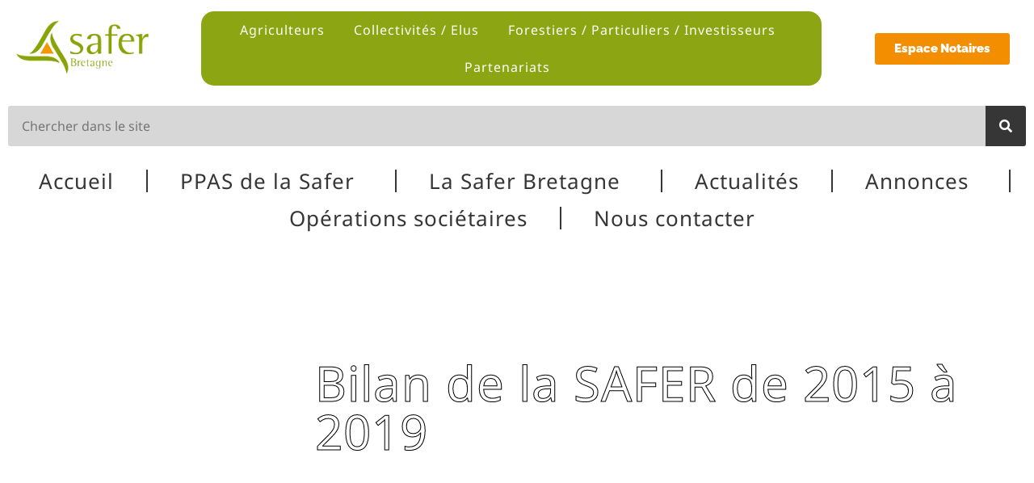

--- FILE ---
content_type: text/html; charset=UTF-8
request_url: https://www.safer-bretagne.fr/au-revoir/
body_size: 20380
content:
<!doctype html>
<html lang="fr-FR">
<head>
	<meta charset="UTF-8">
	<meta name="viewport" content="width=device-width, initial-scale=1">
	<link rel="profile" href="https://gmpg.org/xfn/11">
	<meta name='robots' content='index, follow, max-image-preview:large, max-snippet:-1, max-video-preview:-1' />

	<!-- This site is optimized with the Yoast SEO plugin v26.8 - https://yoast.com/product/yoast-seo-wordpress/ -->
	<title>Bilan de la SAFER de 2015 à 2019 - Safer Bretagne</title>
	<link rel="canonical" href="https://www.safer-bretagne.fr/au-revoir/" />
	<meta property="og:locale" content="fr_FR" />
	<meta property="og:type" content="article" />
	<meta property="og:title" content="Bilan de la SAFER de 2015 à 2019 - Safer Bretagne" />
	<meta property="og:description" content="Retrouvez tous les chiffres de concernant l&rsquo;activité de la SAFER Bretagne de 2015 à 2020 : L&rsquo;installation, la réinstallation La confortation L&rsquo;agriculture biologique La mission forestière La mission pour les Collectivités Locales etc Pour télécharger le bilan complet il vous suffit de clique sur l&rsquo;image ci-dessus!" />
	<meta property="og:url" content="https://www.safer-bretagne.fr/au-revoir/" />
	<meta property="og:site_name" content="Safer Bretagne" />
	<meta property="article:published_time" content="2021-05-11T12:30:30+00:00" />
	<meta property="article:modified_time" content="2024-09-25T15:00:48+00:00" />
	<meta property="og:image" content="https://www.safer-bretagne.fr/wp-content/uploads/2022/04/0-alentours-besancon-lods-vallee-la-loue-1600x900-1.jpg" />
	<meta property="og:image:width" content="1600" />
	<meta property="og:image:height" content="900" />
	<meta property="og:image:type" content="image/jpeg" />
	<meta name="author" content="shakni" />
	<meta name="twitter:card" content="summary_large_image" />
	<meta name="twitter:label1" content="Écrit par" />
	<meta name="twitter:data1" content="shakni" />
	<meta name="twitter:label2" content="Durée de lecture estimée" />
	<meta name="twitter:data2" content="1 minute" />
	<script type="application/ld+json" class="yoast-schema-graph">{"@context":"https://schema.org","@graph":[{"@type":"Article","@id":"https://www.safer-bretagne.fr/au-revoir/#article","isPartOf":{"@id":"https://www.safer-bretagne.fr/au-revoir/"},"author":{"name":"shakni","@id":"https://www.safer-bretagne.fr/#/schema/person/c7c94c49e9f30c9584e3d755eada19fd"},"headline":"Bilan de la SAFER de 2015 à 2019","datePublished":"2021-05-11T12:30:30+00:00","dateModified":"2024-09-25T15:00:48+00:00","mainEntityOfPage":{"@id":"https://www.safer-bretagne.fr/au-revoir/"},"wordCount":56,"publisher":{"@id":"https://www.safer-bretagne.fr/#organization"},"image":{"@id":"https://www.safer-bretagne.fr/au-revoir/#primaryimage"},"thumbnailUrl":"https://www.safer-bretagne.fr/wp-content/uploads/2022/04/0-alentours-besancon-lods-vallee-la-loue-1600x900-1.jpg","articleSection":["Uncategorized"],"inLanguage":"fr-FR"},{"@type":"WebPage","@id":"https://www.safer-bretagne.fr/au-revoir/","url":"https://www.safer-bretagne.fr/au-revoir/","name":"Bilan de la SAFER de 2015 à 2019 - Safer Bretagne","isPartOf":{"@id":"https://www.safer-bretagne.fr/#website"},"primaryImageOfPage":{"@id":"https://www.safer-bretagne.fr/au-revoir/#primaryimage"},"image":{"@id":"https://www.safer-bretagne.fr/au-revoir/#primaryimage"},"thumbnailUrl":"https://www.safer-bretagne.fr/wp-content/uploads/2022/04/0-alentours-besancon-lods-vallee-la-loue-1600x900-1.jpg","datePublished":"2021-05-11T12:30:30+00:00","dateModified":"2024-09-25T15:00:48+00:00","breadcrumb":{"@id":"https://www.safer-bretagne.fr/au-revoir/#breadcrumb"},"inLanguage":"fr-FR","potentialAction":[{"@type":"ReadAction","target":["https://www.safer-bretagne.fr/au-revoir/"]}]},{"@type":"ImageObject","inLanguage":"fr-FR","@id":"https://www.safer-bretagne.fr/au-revoir/#primaryimage","url":"https://www.safer-bretagne.fr/wp-content/uploads/2022/04/0-alentours-besancon-lods-vallee-la-loue-1600x900-1.jpg","contentUrl":"https://www.safer-bretagne.fr/wp-content/uploads/2022/04/0-alentours-besancon-lods-vallee-la-loue-1600x900-1.jpg","width":1600,"height":900,"caption":"Photo Exemple Post Accueil 1"},{"@type":"BreadcrumbList","@id":"https://www.safer-bretagne.fr/au-revoir/#breadcrumb","itemListElement":[{"@type":"ListItem","position":1,"name":"Accueil","item":"https://www.safer-bretagne.fr/"},{"@type":"ListItem","position":2,"name":"Actualités","item":"https://www.safer-bretagne.fr/actualites/"},{"@type":"ListItem","position":3,"name":"Bilan de la SAFER de 2015 à 2019"}]},{"@type":"WebSite","@id":"https://www.safer-bretagne.fr/#website","url":"https://www.safer-bretagne.fr/","name":"Safer Bretagne","description":"","publisher":{"@id":"https://www.safer-bretagne.fr/#organization"},"potentialAction":[{"@type":"SearchAction","target":{"@type":"EntryPoint","urlTemplate":"https://www.safer-bretagne.fr/?s={search_term_string}"},"query-input":{"@type":"PropertyValueSpecification","valueRequired":true,"valueName":"search_term_string"}}],"inLanguage":"fr-FR"},{"@type":"Organization","@id":"https://www.safer-bretagne.fr/#organization","name":"Safer Bretagne","url":"https://www.safer-bretagne.fr/","logo":{"@type":"ImageObject","inLanguage":"fr-FR","@id":"https://www.safer-bretagne.fr/#/schema/logo/image/","url":"https://www.safer-bretagne.fr/wp-content/uploads/2022/04/Safer-Bretagne-Logo.png","contentUrl":"https://www.safer-bretagne.fr/wp-content/uploads/2022/04/Safer-Bretagne-Logo.png","width":202,"height":87,"caption":"Safer Bretagne"},"image":{"@id":"https://www.safer-bretagne.fr/#/schema/logo/image/"}},{"@type":"Person","@id":"https://www.safer-bretagne.fr/#/schema/person/c7c94c49e9f30c9584e3d755eada19fd","name":"shakni","image":{"@type":"ImageObject","inLanguage":"fr-FR","@id":"https://www.safer-bretagne.fr/#/schema/person/image/","url":"https://secure.gravatar.com/avatar/a8b1b7bf1d83e3c8863eed8c53b82a873aadae66ce7dde1896512304ccb30bd1?s=96&d=mm&r=g","contentUrl":"https://secure.gravatar.com/avatar/a8b1b7bf1d83e3c8863eed8c53b82a873aadae66ce7dde1896512304ccb30bd1?s=96&d=mm&r=g","caption":"shakni"},"url":"https://www.safer-bretagne.fr/author/shakni/"}]}</script>
	<!-- / Yoast SEO plugin. -->


<link rel='dns-prefetch' href='//www.googletagmanager.com' />
<link rel="alternate" type="application/rss+xml" title="Safer Bretagne &raquo; Flux" href="https://www.safer-bretagne.fr/feed/" />
<link rel="alternate" type="application/rss+xml" title="Safer Bretagne &raquo; Flux des commentaires" href="https://www.safer-bretagne.fr/comments/feed/" />
<link rel="alternate" type="application/rss+xml" title="Safer Bretagne &raquo; Bilan de la SAFER de 2015 à 2019 Flux des commentaires" href="https://www.safer-bretagne.fr/au-revoir/feed/" />
<link rel="alternate" title="oEmbed (JSON)" type="application/json+oembed" href="https://www.safer-bretagne.fr/wp-json/oembed/1.0/embed?url=https%3A%2F%2Fwww.safer-bretagne.fr%2Fau-revoir%2F" />
<link rel="alternate" title="oEmbed (XML)" type="text/xml+oembed" href="https://www.safer-bretagne.fr/wp-json/oembed/1.0/embed?url=https%3A%2F%2Fwww.safer-bretagne.fr%2Fau-revoir%2F&#038;format=xml" />
<style id='wp-img-auto-sizes-contain-inline-css'>
img:is([sizes=auto i],[sizes^="auto," i]){contain-intrinsic-size:3000px 1500px}
/*# sourceURL=wp-img-auto-sizes-contain-inline-css */
</style>
<link rel='stylesheet' id='main-css-css' href='https://www.safer-bretagne.fr/wp-content/plugins/all-embed-addons-for-elementor/assets/css/styler.css?ver=a1e4d178c6edaa827643796ed2751f9b' media='all' />
<link rel='stylesheet' id='embedpress-css-css' href='https://www.safer-bretagne.fr/wp-content/plugins/embedpress/assets/css/embedpress.css?ver=1767625788' media='all' />
<link rel='stylesheet' id='embedpress-blocks-style-css' href='https://www.safer-bretagne.fr/wp-content/plugins/embedpress/assets/css/blocks.build.css?ver=1767625788' media='all' />
<link rel='stylesheet' id='embedpress-lazy-load-css-css' href='https://www.safer-bretagne.fr/wp-content/plugins/embedpress/assets/css/lazy-load.css?ver=1767625788' media='all' />
<style id='wp-emoji-styles-inline-css'>

	img.wp-smiley, img.emoji {
		display: inline !important;
		border: none !important;
		box-shadow: none !important;
		height: 1em !important;
		width: 1em !important;
		margin: 0 0.07em !important;
		vertical-align: -0.1em !important;
		background: none !important;
		padding: 0 !important;
	}
/*# sourceURL=wp-emoji-styles-inline-css */
</style>
<style id='global-styles-inline-css'>
:root{--wp--preset--aspect-ratio--square: 1;--wp--preset--aspect-ratio--4-3: 4/3;--wp--preset--aspect-ratio--3-4: 3/4;--wp--preset--aspect-ratio--3-2: 3/2;--wp--preset--aspect-ratio--2-3: 2/3;--wp--preset--aspect-ratio--16-9: 16/9;--wp--preset--aspect-ratio--9-16: 9/16;--wp--preset--color--black: #000000;--wp--preset--color--cyan-bluish-gray: #abb8c3;--wp--preset--color--white: #ffffff;--wp--preset--color--pale-pink: #f78da7;--wp--preset--color--vivid-red: #cf2e2e;--wp--preset--color--luminous-vivid-orange: #ff6900;--wp--preset--color--luminous-vivid-amber: #fcb900;--wp--preset--color--light-green-cyan: #7bdcb5;--wp--preset--color--vivid-green-cyan: #00d084;--wp--preset--color--pale-cyan-blue: #8ed1fc;--wp--preset--color--vivid-cyan-blue: #0693e3;--wp--preset--color--vivid-purple: #9b51e0;--wp--preset--gradient--vivid-cyan-blue-to-vivid-purple: linear-gradient(135deg,rgb(6,147,227) 0%,rgb(155,81,224) 100%);--wp--preset--gradient--light-green-cyan-to-vivid-green-cyan: linear-gradient(135deg,rgb(122,220,180) 0%,rgb(0,208,130) 100%);--wp--preset--gradient--luminous-vivid-amber-to-luminous-vivid-orange: linear-gradient(135deg,rgb(252,185,0) 0%,rgb(255,105,0) 100%);--wp--preset--gradient--luminous-vivid-orange-to-vivid-red: linear-gradient(135deg,rgb(255,105,0) 0%,rgb(207,46,46) 100%);--wp--preset--gradient--very-light-gray-to-cyan-bluish-gray: linear-gradient(135deg,rgb(238,238,238) 0%,rgb(169,184,195) 100%);--wp--preset--gradient--cool-to-warm-spectrum: linear-gradient(135deg,rgb(74,234,220) 0%,rgb(151,120,209) 20%,rgb(207,42,186) 40%,rgb(238,44,130) 60%,rgb(251,105,98) 80%,rgb(254,248,76) 100%);--wp--preset--gradient--blush-light-purple: linear-gradient(135deg,rgb(255,206,236) 0%,rgb(152,150,240) 100%);--wp--preset--gradient--blush-bordeaux: linear-gradient(135deg,rgb(254,205,165) 0%,rgb(254,45,45) 50%,rgb(107,0,62) 100%);--wp--preset--gradient--luminous-dusk: linear-gradient(135deg,rgb(255,203,112) 0%,rgb(199,81,192) 50%,rgb(65,88,208) 100%);--wp--preset--gradient--pale-ocean: linear-gradient(135deg,rgb(255,245,203) 0%,rgb(182,227,212) 50%,rgb(51,167,181) 100%);--wp--preset--gradient--electric-grass: linear-gradient(135deg,rgb(202,248,128) 0%,rgb(113,206,126) 100%);--wp--preset--gradient--midnight: linear-gradient(135deg,rgb(2,3,129) 0%,rgb(40,116,252) 100%);--wp--preset--font-size--small: 13px;--wp--preset--font-size--medium: 20px;--wp--preset--font-size--large: 36px;--wp--preset--font-size--x-large: 42px;--wp--preset--spacing--20: 0.44rem;--wp--preset--spacing--30: 0.67rem;--wp--preset--spacing--40: 1rem;--wp--preset--spacing--50: 1.5rem;--wp--preset--spacing--60: 2.25rem;--wp--preset--spacing--70: 3.38rem;--wp--preset--spacing--80: 5.06rem;--wp--preset--shadow--natural: 6px 6px 9px rgba(0, 0, 0, 0.2);--wp--preset--shadow--deep: 12px 12px 50px rgba(0, 0, 0, 0.4);--wp--preset--shadow--sharp: 6px 6px 0px rgba(0, 0, 0, 0.2);--wp--preset--shadow--outlined: 6px 6px 0px -3px rgb(255, 255, 255), 6px 6px rgb(0, 0, 0);--wp--preset--shadow--crisp: 6px 6px 0px rgb(0, 0, 0);}:root { --wp--style--global--content-size: 800px;--wp--style--global--wide-size: 1200px; }:where(body) { margin: 0; }.wp-site-blocks > .alignleft { float: left; margin-right: 2em; }.wp-site-blocks > .alignright { float: right; margin-left: 2em; }.wp-site-blocks > .aligncenter { justify-content: center; margin-left: auto; margin-right: auto; }:where(.wp-site-blocks) > * { margin-block-start: 24px; margin-block-end: 0; }:where(.wp-site-blocks) > :first-child { margin-block-start: 0; }:where(.wp-site-blocks) > :last-child { margin-block-end: 0; }:root { --wp--style--block-gap: 24px; }:root :where(.is-layout-flow) > :first-child{margin-block-start: 0;}:root :where(.is-layout-flow) > :last-child{margin-block-end: 0;}:root :where(.is-layout-flow) > *{margin-block-start: 24px;margin-block-end: 0;}:root :where(.is-layout-constrained) > :first-child{margin-block-start: 0;}:root :where(.is-layout-constrained) > :last-child{margin-block-end: 0;}:root :where(.is-layout-constrained) > *{margin-block-start: 24px;margin-block-end: 0;}:root :where(.is-layout-flex){gap: 24px;}:root :where(.is-layout-grid){gap: 24px;}.is-layout-flow > .alignleft{float: left;margin-inline-start: 0;margin-inline-end: 2em;}.is-layout-flow > .alignright{float: right;margin-inline-start: 2em;margin-inline-end: 0;}.is-layout-flow > .aligncenter{margin-left: auto !important;margin-right: auto !important;}.is-layout-constrained > .alignleft{float: left;margin-inline-start: 0;margin-inline-end: 2em;}.is-layout-constrained > .alignright{float: right;margin-inline-start: 2em;margin-inline-end: 0;}.is-layout-constrained > .aligncenter{margin-left: auto !important;margin-right: auto !important;}.is-layout-constrained > :where(:not(.alignleft):not(.alignright):not(.alignfull)){max-width: var(--wp--style--global--content-size);margin-left: auto !important;margin-right: auto !important;}.is-layout-constrained > .alignwide{max-width: var(--wp--style--global--wide-size);}body .is-layout-flex{display: flex;}.is-layout-flex{flex-wrap: wrap;align-items: center;}.is-layout-flex > :is(*, div){margin: 0;}body .is-layout-grid{display: grid;}.is-layout-grid > :is(*, div){margin: 0;}body{padding-top: 0px;padding-right: 0px;padding-bottom: 0px;padding-left: 0px;}a:where(:not(.wp-element-button)){text-decoration: underline;}:root :where(.wp-element-button, .wp-block-button__link){background-color: #32373c;border-width: 0;color: #fff;font-family: inherit;font-size: inherit;font-style: inherit;font-weight: inherit;letter-spacing: inherit;line-height: inherit;padding-top: calc(0.667em + 2px);padding-right: calc(1.333em + 2px);padding-bottom: calc(0.667em + 2px);padding-left: calc(1.333em + 2px);text-decoration: none;text-transform: inherit;}.has-black-color{color: var(--wp--preset--color--black) !important;}.has-cyan-bluish-gray-color{color: var(--wp--preset--color--cyan-bluish-gray) !important;}.has-white-color{color: var(--wp--preset--color--white) !important;}.has-pale-pink-color{color: var(--wp--preset--color--pale-pink) !important;}.has-vivid-red-color{color: var(--wp--preset--color--vivid-red) !important;}.has-luminous-vivid-orange-color{color: var(--wp--preset--color--luminous-vivid-orange) !important;}.has-luminous-vivid-amber-color{color: var(--wp--preset--color--luminous-vivid-amber) !important;}.has-light-green-cyan-color{color: var(--wp--preset--color--light-green-cyan) !important;}.has-vivid-green-cyan-color{color: var(--wp--preset--color--vivid-green-cyan) !important;}.has-pale-cyan-blue-color{color: var(--wp--preset--color--pale-cyan-blue) !important;}.has-vivid-cyan-blue-color{color: var(--wp--preset--color--vivid-cyan-blue) !important;}.has-vivid-purple-color{color: var(--wp--preset--color--vivid-purple) !important;}.has-black-background-color{background-color: var(--wp--preset--color--black) !important;}.has-cyan-bluish-gray-background-color{background-color: var(--wp--preset--color--cyan-bluish-gray) !important;}.has-white-background-color{background-color: var(--wp--preset--color--white) !important;}.has-pale-pink-background-color{background-color: var(--wp--preset--color--pale-pink) !important;}.has-vivid-red-background-color{background-color: var(--wp--preset--color--vivid-red) !important;}.has-luminous-vivid-orange-background-color{background-color: var(--wp--preset--color--luminous-vivid-orange) !important;}.has-luminous-vivid-amber-background-color{background-color: var(--wp--preset--color--luminous-vivid-amber) !important;}.has-light-green-cyan-background-color{background-color: var(--wp--preset--color--light-green-cyan) !important;}.has-vivid-green-cyan-background-color{background-color: var(--wp--preset--color--vivid-green-cyan) !important;}.has-pale-cyan-blue-background-color{background-color: var(--wp--preset--color--pale-cyan-blue) !important;}.has-vivid-cyan-blue-background-color{background-color: var(--wp--preset--color--vivid-cyan-blue) !important;}.has-vivid-purple-background-color{background-color: var(--wp--preset--color--vivid-purple) !important;}.has-black-border-color{border-color: var(--wp--preset--color--black) !important;}.has-cyan-bluish-gray-border-color{border-color: var(--wp--preset--color--cyan-bluish-gray) !important;}.has-white-border-color{border-color: var(--wp--preset--color--white) !important;}.has-pale-pink-border-color{border-color: var(--wp--preset--color--pale-pink) !important;}.has-vivid-red-border-color{border-color: var(--wp--preset--color--vivid-red) !important;}.has-luminous-vivid-orange-border-color{border-color: var(--wp--preset--color--luminous-vivid-orange) !important;}.has-luminous-vivid-amber-border-color{border-color: var(--wp--preset--color--luminous-vivid-amber) !important;}.has-light-green-cyan-border-color{border-color: var(--wp--preset--color--light-green-cyan) !important;}.has-vivid-green-cyan-border-color{border-color: var(--wp--preset--color--vivid-green-cyan) !important;}.has-pale-cyan-blue-border-color{border-color: var(--wp--preset--color--pale-cyan-blue) !important;}.has-vivid-cyan-blue-border-color{border-color: var(--wp--preset--color--vivid-cyan-blue) !important;}.has-vivid-purple-border-color{border-color: var(--wp--preset--color--vivid-purple) !important;}.has-vivid-cyan-blue-to-vivid-purple-gradient-background{background: var(--wp--preset--gradient--vivid-cyan-blue-to-vivid-purple) !important;}.has-light-green-cyan-to-vivid-green-cyan-gradient-background{background: var(--wp--preset--gradient--light-green-cyan-to-vivid-green-cyan) !important;}.has-luminous-vivid-amber-to-luminous-vivid-orange-gradient-background{background: var(--wp--preset--gradient--luminous-vivid-amber-to-luminous-vivid-orange) !important;}.has-luminous-vivid-orange-to-vivid-red-gradient-background{background: var(--wp--preset--gradient--luminous-vivid-orange-to-vivid-red) !important;}.has-very-light-gray-to-cyan-bluish-gray-gradient-background{background: var(--wp--preset--gradient--very-light-gray-to-cyan-bluish-gray) !important;}.has-cool-to-warm-spectrum-gradient-background{background: var(--wp--preset--gradient--cool-to-warm-spectrum) !important;}.has-blush-light-purple-gradient-background{background: var(--wp--preset--gradient--blush-light-purple) !important;}.has-blush-bordeaux-gradient-background{background: var(--wp--preset--gradient--blush-bordeaux) !important;}.has-luminous-dusk-gradient-background{background: var(--wp--preset--gradient--luminous-dusk) !important;}.has-pale-ocean-gradient-background{background: var(--wp--preset--gradient--pale-ocean) !important;}.has-electric-grass-gradient-background{background: var(--wp--preset--gradient--electric-grass) !important;}.has-midnight-gradient-background{background: var(--wp--preset--gradient--midnight) !important;}.has-small-font-size{font-size: var(--wp--preset--font-size--small) !important;}.has-medium-font-size{font-size: var(--wp--preset--font-size--medium) !important;}.has-large-font-size{font-size: var(--wp--preset--font-size--large) !important;}.has-x-large-font-size{font-size: var(--wp--preset--font-size--x-large) !important;}
:root :where(.wp-block-pullquote){font-size: 1.5em;line-height: 1.6;}
/*# sourceURL=global-styles-inline-css */
</style>
<link rel='stylesheet' id='hello-elementor-css' href='https://www.safer-bretagne.fr/wp-content/themes/hello-elementor/style.min.css?ver=3.4.2' media='all' />
<link rel='stylesheet' id='hello-elementor-theme-style-css' href='https://www.safer-bretagne.fr/wp-content/themes/hello-elementor/theme.min.css?ver=3.4.2' media='all' />
<link rel='stylesheet' id='hello-elementor-header-footer-css' href='https://www.safer-bretagne.fr/wp-content/themes/hello-elementor/header-footer.min.css?ver=3.4.2' media='all' />
<link rel='stylesheet' id='elementor-frontend-css' href='https://www.safer-bretagne.fr/wp-content/plugins/elementor/assets/css/frontend.min.css?ver=3.34.2' media='all' />
<style id='elementor-frontend-inline-css'>
@-webkit-keyframes ha_fadeIn{0%{opacity:0}to{opacity:1}}@keyframes ha_fadeIn{0%{opacity:0}to{opacity:1}}@-webkit-keyframes ha_zoomIn{0%{opacity:0;-webkit-transform:scale3d(.3,.3,.3);transform:scale3d(.3,.3,.3)}50%{opacity:1}}@keyframes ha_zoomIn{0%{opacity:0;-webkit-transform:scale3d(.3,.3,.3);transform:scale3d(.3,.3,.3)}50%{opacity:1}}@-webkit-keyframes ha_rollIn{0%{opacity:0;-webkit-transform:translate3d(-100%,0,0) rotate3d(0,0,1,-120deg);transform:translate3d(-100%,0,0) rotate3d(0,0,1,-120deg)}to{opacity:1}}@keyframes ha_rollIn{0%{opacity:0;-webkit-transform:translate3d(-100%,0,0) rotate3d(0,0,1,-120deg);transform:translate3d(-100%,0,0) rotate3d(0,0,1,-120deg)}to{opacity:1}}@-webkit-keyframes ha_bounce{0%,20%,53%,to{-webkit-animation-timing-function:cubic-bezier(.215,.61,.355,1);animation-timing-function:cubic-bezier(.215,.61,.355,1)}40%,43%{-webkit-transform:translate3d(0,-30px,0) scaleY(1.1);transform:translate3d(0,-30px,0) scaleY(1.1);-webkit-animation-timing-function:cubic-bezier(.755,.05,.855,.06);animation-timing-function:cubic-bezier(.755,.05,.855,.06)}70%{-webkit-transform:translate3d(0,-15px,0) scaleY(1.05);transform:translate3d(0,-15px,0) scaleY(1.05);-webkit-animation-timing-function:cubic-bezier(.755,.05,.855,.06);animation-timing-function:cubic-bezier(.755,.05,.855,.06)}80%{-webkit-transition-timing-function:cubic-bezier(.215,.61,.355,1);transition-timing-function:cubic-bezier(.215,.61,.355,1);-webkit-transform:translate3d(0,0,0) scaleY(.95);transform:translate3d(0,0,0) scaleY(.95)}90%{-webkit-transform:translate3d(0,-4px,0) scaleY(1.02);transform:translate3d(0,-4px,0) scaleY(1.02)}}@keyframes ha_bounce{0%,20%,53%,to{-webkit-animation-timing-function:cubic-bezier(.215,.61,.355,1);animation-timing-function:cubic-bezier(.215,.61,.355,1)}40%,43%{-webkit-transform:translate3d(0,-30px,0) scaleY(1.1);transform:translate3d(0,-30px,0) scaleY(1.1);-webkit-animation-timing-function:cubic-bezier(.755,.05,.855,.06);animation-timing-function:cubic-bezier(.755,.05,.855,.06)}70%{-webkit-transform:translate3d(0,-15px,0) scaleY(1.05);transform:translate3d(0,-15px,0) scaleY(1.05);-webkit-animation-timing-function:cubic-bezier(.755,.05,.855,.06);animation-timing-function:cubic-bezier(.755,.05,.855,.06)}80%{-webkit-transition-timing-function:cubic-bezier(.215,.61,.355,1);transition-timing-function:cubic-bezier(.215,.61,.355,1);-webkit-transform:translate3d(0,0,0) scaleY(.95);transform:translate3d(0,0,0) scaleY(.95)}90%{-webkit-transform:translate3d(0,-4px,0) scaleY(1.02);transform:translate3d(0,-4px,0) scaleY(1.02)}}@-webkit-keyframes ha_bounceIn{0%,20%,40%,60%,80%,to{-webkit-animation-timing-function:cubic-bezier(.215,.61,.355,1);animation-timing-function:cubic-bezier(.215,.61,.355,1)}0%{opacity:0;-webkit-transform:scale3d(.3,.3,.3);transform:scale3d(.3,.3,.3)}20%{-webkit-transform:scale3d(1.1,1.1,1.1);transform:scale3d(1.1,1.1,1.1)}40%{-webkit-transform:scale3d(.9,.9,.9);transform:scale3d(.9,.9,.9)}60%{opacity:1;-webkit-transform:scale3d(1.03,1.03,1.03);transform:scale3d(1.03,1.03,1.03)}80%{-webkit-transform:scale3d(.97,.97,.97);transform:scale3d(.97,.97,.97)}to{opacity:1}}@keyframes ha_bounceIn{0%,20%,40%,60%,80%,to{-webkit-animation-timing-function:cubic-bezier(.215,.61,.355,1);animation-timing-function:cubic-bezier(.215,.61,.355,1)}0%{opacity:0;-webkit-transform:scale3d(.3,.3,.3);transform:scale3d(.3,.3,.3)}20%{-webkit-transform:scale3d(1.1,1.1,1.1);transform:scale3d(1.1,1.1,1.1)}40%{-webkit-transform:scale3d(.9,.9,.9);transform:scale3d(.9,.9,.9)}60%{opacity:1;-webkit-transform:scale3d(1.03,1.03,1.03);transform:scale3d(1.03,1.03,1.03)}80%{-webkit-transform:scale3d(.97,.97,.97);transform:scale3d(.97,.97,.97)}to{opacity:1}}@-webkit-keyframes ha_flipInX{0%{opacity:0;-webkit-transform:perspective(400px) rotate3d(1,0,0,90deg);transform:perspective(400px) rotate3d(1,0,0,90deg);-webkit-animation-timing-function:ease-in;animation-timing-function:ease-in}40%{-webkit-transform:perspective(400px) rotate3d(1,0,0,-20deg);transform:perspective(400px) rotate3d(1,0,0,-20deg);-webkit-animation-timing-function:ease-in;animation-timing-function:ease-in}60%{opacity:1;-webkit-transform:perspective(400px) rotate3d(1,0,0,10deg);transform:perspective(400px) rotate3d(1,0,0,10deg)}80%{-webkit-transform:perspective(400px) rotate3d(1,0,0,-5deg);transform:perspective(400px) rotate3d(1,0,0,-5deg)}}@keyframes ha_flipInX{0%{opacity:0;-webkit-transform:perspective(400px) rotate3d(1,0,0,90deg);transform:perspective(400px) rotate3d(1,0,0,90deg);-webkit-animation-timing-function:ease-in;animation-timing-function:ease-in}40%{-webkit-transform:perspective(400px) rotate3d(1,0,0,-20deg);transform:perspective(400px) rotate3d(1,0,0,-20deg);-webkit-animation-timing-function:ease-in;animation-timing-function:ease-in}60%{opacity:1;-webkit-transform:perspective(400px) rotate3d(1,0,0,10deg);transform:perspective(400px) rotate3d(1,0,0,10deg)}80%{-webkit-transform:perspective(400px) rotate3d(1,0,0,-5deg);transform:perspective(400px) rotate3d(1,0,0,-5deg)}}@-webkit-keyframes ha_flipInY{0%{opacity:0;-webkit-transform:perspective(400px) rotate3d(0,1,0,90deg);transform:perspective(400px) rotate3d(0,1,0,90deg);-webkit-animation-timing-function:ease-in;animation-timing-function:ease-in}40%{-webkit-transform:perspective(400px) rotate3d(0,1,0,-20deg);transform:perspective(400px) rotate3d(0,1,0,-20deg);-webkit-animation-timing-function:ease-in;animation-timing-function:ease-in}60%{opacity:1;-webkit-transform:perspective(400px) rotate3d(0,1,0,10deg);transform:perspective(400px) rotate3d(0,1,0,10deg)}80%{-webkit-transform:perspective(400px) rotate3d(0,1,0,-5deg);transform:perspective(400px) rotate3d(0,1,0,-5deg)}}@keyframes ha_flipInY{0%{opacity:0;-webkit-transform:perspective(400px) rotate3d(0,1,0,90deg);transform:perspective(400px) rotate3d(0,1,0,90deg);-webkit-animation-timing-function:ease-in;animation-timing-function:ease-in}40%{-webkit-transform:perspective(400px) rotate3d(0,1,0,-20deg);transform:perspective(400px) rotate3d(0,1,0,-20deg);-webkit-animation-timing-function:ease-in;animation-timing-function:ease-in}60%{opacity:1;-webkit-transform:perspective(400px) rotate3d(0,1,0,10deg);transform:perspective(400px) rotate3d(0,1,0,10deg)}80%{-webkit-transform:perspective(400px) rotate3d(0,1,0,-5deg);transform:perspective(400px) rotate3d(0,1,0,-5deg)}}@-webkit-keyframes ha_swing{20%{-webkit-transform:rotate3d(0,0,1,15deg);transform:rotate3d(0,0,1,15deg)}40%{-webkit-transform:rotate3d(0,0,1,-10deg);transform:rotate3d(0,0,1,-10deg)}60%{-webkit-transform:rotate3d(0,0,1,5deg);transform:rotate3d(0,0,1,5deg)}80%{-webkit-transform:rotate3d(0,0,1,-5deg);transform:rotate3d(0,0,1,-5deg)}}@keyframes ha_swing{20%{-webkit-transform:rotate3d(0,0,1,15deg);transform:rotate3d(0,0,1,15deg)}40%{-webkit-transform:rotate3d(0,0,1,-10deg);transform:rotate3d(0,0,1,-10deg)}60%{-webkit-transform:rotate3d(0,0,1,5deg);transform:rotate3d(0,0,1,5deg)}80%{-webkit-transform:rotate3d(0,0,1,-5deg);transform:rotate3d(0,0,1,-5deg)}}@-webkit-keyframes ha_slideInDown{0%{visibility:visible;-webkit-transform:translate3d(0,-100%,0);transform:translate3d(0,-100%,0)}}@keyframes ha_slideInDown{0%{visibility:visible;-webkit-transform:translate3d(0,-100%,0);transform:translate3d(0,-100%,0)}}@-webkit-keyframes ha_slideInUp{0%{visibility:visible;-webkit-transform:translate3d(0,100%,0);transform:translate3d(0,100%,0)}}@keyframes ha_slideInUp{0%{visibility:visible;-webkit-transform:translate3d(0,100%,0);transform:translate3d(0,100%,0)}}@-webkit-keyframes ha_slideInLeft{0%{visibility:visible;-webkit-transform:translate3d(-100%,0,0);transform:translate3d(-100%,0,0)}}@keyframes ha_slideInLeft{0%{visibility:visible;-webkit-transform:translate3d(-100%,0,0);transform:translate3d(-100%,0,0)}}@-webkit-keyframes ha_slideInRight{0%{visibility:visible;-webkit-transform:translate3d(100%,0,0);transform:translate3d(100%,0,0)}}@keyframes ha_slideInRight{0%{visibility:visible;-webkit-transform:translate3d(100%,0,0);transform:translate3d(100%,0,0)}}.ha_fadeIn{-webkit-animation-name:ha_fadeIn;animation-name:ha_fadeIn}.ha_zoomIn{-webkit-animation-name:ha_zoomIn;animation-name:ha_zoomIn}.ha_rollIn{-webkit-animation-name:ha_rollIn;animation-name:ha_rollIn}.ha_bounce{-webkit-transform-origin:center bottom;-ms-transform-origin:center bottom;transform-origin:center bottom;-webkit-animation-name:ha_bounce;animation-name:ha_bounce}.ha_bounceIn{-webkit-animation-name:ha_bounceIn;animation-name:ha_bounceIn;-webkit-animation-duration:.75s;-webkit-animation-duration:calc(var(--animate-duration)*.75);animation-duration:.75s;animation-duration:calc(var(--animate-duration)*.75)}.ha_flipInX,.ha_flipInY{-webkit-animation-name:ha_flipInX;animation-name:ha_flipInX;-webkit-backface-visibility:visible!important;backface-visibility:visible!important}.ha_flipInY{-webkit-animation-name:ha_flipInY;animation-name:ha_flipInY}.ha_swing{-webkit-transform-origin:top center;-ms-transform-origin:top center;transform-origin:top center;-webkit-animation-name:ha_swing;animation-name:ha_swing}.ha_slideInDown{-webkit-animation-name:ha_slideInDown;animation-name:ha_slideInDown}.ha_slideInUp{-webkit-animation-name:ha_slideInUp;animation-name:ha_slideInUp}.ha_slideInLeft{-webkit-animation-name:ha_slideInLeft;animation-name:ha_slideInLeft}.ha_slideInRight{-webkit-animation-name:ha_slideInRight;animation-name:ha_slideInRight}.ha-css-transform-yes{-webkit-transition-duration:var(--ha-tfx-transition-duration, .2s);transition-duration:var(--ha-tfx-transition-duration, .2s);-webkit-transition-property:-webkit-transform;transition-property:transform;transition-property:transform,-webkit-transform;-webkit-transform:translate(var(--ha-tfx-translate-x, 0),var(--ha-tfx-translate-y, 0)) scale(var(--ha-tfx-scale-x, 1),var(--ha-tfx-scale-y, 1)) skew(var(--ha-tfx-skew-x, 0),var(--ha-tfx-skew-y, 0)) rotateX(var(--ha-tfx-rotate-x, 0)) rotateY(var(--ha-tfx-rotate-y, 0)) rotateZ(var(--ha-tfx-rotate-z, 0));transform:translate(var(--ha-tfx-translate-x, 0),var(--ha-tfx-translate-y, 0)) scale(var(--ha-tfx-scale-x, 1),var(--ha-tfx-scale-y, 1)) skew(var(--ha-tfx-skew-x, 0),var(--ha-tfx-skew-y, 0)) rotateX(var(--ha-tfx-rotate-x, 0)) rotateY(var(--ha-tfx-rotate-y, 0)) rotateZ(var(--ha-tfx-rotate-z, 0))}.ha-css-transform-yes:hover{-webkit-transform:translate(var(--ha-tfx-translate-x-hover, var(--ha-tfx-translate-x, 0)),var(--ha-tfx-translate-y-hover, var(--ha-tfx-translate-y, 0))) scale(var(--ha-tfx-scale-x-hover, var(--ha-tfx-scale-x, 1)),var(--ha-tfx-scale-y-hover, var(--ha-tfx-scale-y, 1))) skew(var(--ha-tfx-skew-x-hover, var(--ha-tfx-skew-x, 0)),var(--ha-tfx-skew-y-hover, var(--ha-tfx-skew-y, 0))) rotateX(var(--ha-tfx-rotate-x-hover, var(--ha-tfx-rotate-x, 0))) rotateY(var(--ha-tfx-rotate-y-hover, var(--ha-tfx-rotate-y, 0))) rotateZ(var(--ha-tfx-rotate-z-hover, var(--ha-tfx-rotate-z, 0)));transform:translate(var(--ha-tfx-translate-x-hover, var(--ha-tfx-translate-x, 0)),var(--ha-tfx-translate-y-hover, var(--ha-tfx-translate-y, 0))) scale(var(--ha-tfx-scale-x-hover, var(--ha-tfx-scale-x, 1)),var(--ha-tfx-scale-y-hover, var(--ha-tfx-scale-y, 1))) skew(var(--ha-tfx-skew-x-hover, var(--ha-tfx-skew-x, 0)),var(--ha-tfx-skew-y-hover, var(--ha-tfx-skew-y, 0))) rotateX(var(--ha-tfx-rotate-x-hover, var(--ha-tfx-rotate-x, 0))) rotateY(var(--ha-tfx-rotate-y-hover, var(--ha-tfx-rotate-y, 0))) rotateZ(var(--ha-tfx-rotate-z-hover, var(--ha-tfx-rotate-z, 0)))}.happy-addon>.elementor-widget-container{word-wrap:break-word;overflow-wrap:break-word}.happy-addon>.elementor-widget-container,.happy-addon>.elementor-widget-container *{-webkit-box-sizing:border-box;box-sizing:border-box}.happy-addon:not(:has(.elementor-widget-container)),.happy-addon:not(:has(.elementor-widget-container)) *{-webkit-box-sizing:border-box;box-sizing:border-box;word-wrap:break-word;overflow-wrap:break-word}.happy-addon p:empty{display:none}.happy-addon .elementor-inline-editing{min-height:auto!important}.happy-addon-pro img{max-width:100%;height:auto;-o-object-fit:cover;object-fit:cover}.ha-screen-reader-text{position:absolute;overflow:hidden;clip:rect(1px,1px,1px,1px);margin:-1px;padding:0;width:1px;height:1px;border:0;word-wrap:normal!important;-webkit-clip-path:inset(50%);clip-path:inset(50%)}.ha-has-bg-overlay>.elementor-widget-container{position:relative;z-index:1}.ha-has-bg-overlay>.elementor-widget-container:before{position:absolute;top:0;left:0;z-index:-1;width:100%;height:100%;content:""}.ha-has-bg-overlay:not(:has(.elementor-widget-container)){position:relative;z-index:1}.ha-has-bg-overlay:not(:has(.elementor-widget-container)):before{position:absolute;top:0;left:0;z-index:-1;width:100%;height:100%;content:""}.ha-popup--is-enabled .ha-js-popup,.ha-popup--is-enabled .ha-js-popup img{cursor:-webkit-zoom-in!important;cursor:zoom-in!important}.mfp-wrap .mfp-arrow,.mfp-wrap .mfp-close{background-color:transparent}.mfp-wrap .mfp-arrow:focus,.mfp-wrap .mfp-close:focus{outline-width:thin}.ha-advanced-tooltip-enable{position:relative;cursor:pointer;--ha-tooltip-arrow-color:black;--ha-tooltip-arrow-distance:0}.ha-advanced-tooltip-enable .ha-advanced-tooltip-content{position:absolute;z-index:999;display:none;padding:5px 0;width:120px;height:auto;border-radius:6px;background-color:#000;color:#fff;text-align:center;opacity:0}.ha-advanced-tooltip-enable .ha-advanced-tooltip-content::after{position:absolute;border-width:5px;border-style:solid;content:""}.ha-advanced-tooltip-enable .ha-advanced-tooltip-content.no-arrow::after{visibility:hidden}.ha-advanced-tooltip-enable .ha-advanced-tooltip-content.show{display:inline-block;opacity:1}.ha-advanced-tooltip-enable.ha-advanced-tooltip-top .ha-advanced-tooltip-content,body[data-elementor-device-mode=tablet] .ha-advanced-tooltip-enable.ha-advanced-tooltip-tablet-top .ha-advanced-tooltip-content{top:unset;right:0;bottom:calc(101% + var(--ha-tooltip-arrow-distance));left:0;margin:0 auto}.ha-advanced-tooltip-enable.ha-advanced-tooltip-top .ha-advanced-tooltip-content::after,body[data-elementor-device-mode=tablet] .ha-advanced-tooltip-enable.ha-advanced-tooltip-tablet-top .ha-advanced-tooltip-content::after{top:100%;right:unset;bottom:unset;left:50%;border-color:var(--ha-tooltip-arrow-color) transparent transparent transparent;-webkit-transform:translateX(-50%);-ms-transform:translateX(-50%);transform:translateX(-50%)}.ha-advanced-tooltip-enable.ha-advanced-tooltip-bottom .ha-advanced-tooltip-content,body[data-elementor-device-mode=tablet] .ha-advanced-tooltip-enable.ha-advanced-tooltip-tablet-bottom .ha-advanced-tooltip-content{top:calc(101% + var(--ha-tooltip-arrow-distance));right:0;bottom:unset;left:0;margin:0 auto}.ha-advanced-tooltip-enable.ha-advanced-tooltip-bottom .ha-advanced-tooltip-content::after,body[data-elementor-device-mode=tablet] .ha-advanced-tooltip-enable.ha-advanced-tooltip-tablet-bottom .ha-advanced-tooltip-content::after{top:unset;right:unset;bottom:100%;left:50%;border-color:transparent transparent var(--ha-tooltip-arrow-color) transparent;-webkit-transform:translateX(-50%);-ms-transform:translateX(-50%);transform:translateX(-50%)}.ha-advanced-tooltip-enable.ha-advanced-tooltip-left .ha-advanced-tooltip-content,body[data-elementor-device-mode=tablet] .ha-advanced-tooltip-enable.ha-advanced-tooltip-tablet-left .ha-advanced-tooltip-content{top:50%;right:calc(101% + var(--ha-tooltip-arrow-distance));bottom:unset;left:unset;-webkit-transform:translateY(-50%);-ms-transform:translateY(-50%);transform:translateY(-50%)}.ha-advanced-tooltip-enable.ha-advanced-tooltip-left .ha-advanced-tooltip-content::after,body[data-elementor-device-mode=tablet] .ha-advanced-tooltip-enable.ha-advanced-tooltip-tablet-left .ha-advanced-tooltip-content::after{top:50%;right:unset;bottom:unset;left:100%;border-color:transparent transparent transparent var(--ha-tooltip-arrow-color);-webkit-transform:translateY(-50%);-ms-transform:translateY(-50%);transform:translateY(-50%)}.ha-advanced-tooltip-enable.ha-advanced-tooltip-right .ha-advanced-tooltip-content,body[data-elementor-device-mode=tablet] .ha-advanced-tooltip-enable.ha-advanced-tooltip-tablet-right .ha-advanced-tooltip-content{top:50%;right:unset;bottom:unset;left:calc(101% + var(--ha-tooltip-arrow-distance));-webkit-transform:translateY(-50%);-ms-transform:translateY(-50%);transform:translateY(-50%)}.ha-advanced-tooltip-enable.ha-advanced-tooltip-right .ha-advanced-tooltip-content::after,body[data-elementor-device-mode=tablet] .ha-advanced-tooltip-enable.ha-advanced-tooltip-tablet-right .ha-advanced-tooltip-content::after{top:50%;right:100%;bottom:unset;left:unset;border-color:transparent var(--ha-tooltip-arrow-color) transparent transparent;-webkit-transform:translateY(-50%);-ms-transform:translateY(-50%);transform:translateY(-50%)}body[data-elementor-device-mode=mobile] .ha-advanced-tooltip-enable.ha-advanced-tooltip-mobile-top .ha-advanced-tooltip-content{top:unset;right:0;bottom:calc(101% + var(--ha-tooltip-arrow-distance));left:0;margin:0 auto}body[data-elementor-device-mode=mobile] .ha-advanced-tooltip-enable.ha-advanced-tooltip-mobile-top .ha-advanced-tooltip-content::after{top:100%;right:unset;bottom:unset;left:50%;border-color:var(--ha-tooltip-arrow-color) transparent transparent transparent;-webkit-transform:translateX(-50%);-ms-transform:translateX(-50%);transform:translateX(-50%)}body[data-elementor-device-mode=mobile] .ha-advanced-tooltip-enable.ha-advanced-tooltip-mobile-bottom .ha-advanced-tooltip-content{top:calc(101% + var(--ha-tooltip-arrow-distance));right:0;bottom:unset;left:0;margin:0 auto}body[data-elementor-device-mode=mobile] .ha-advanced-tooltip-enable.ha-advanced-tooltip-mobile-bottom .ha-advanced-tooltip-content::after{top:unset;right:unset;bottom:100%;left:50%;border-color:transparent transparent var(--ha-tooltip-arrow-color) transparent;-webkit-transform:translateX(-50%);-ms-transform:translateX(-50%);transform:translateX(-50%)}body[data-elementor-device-mode=mobile] .ha-advanced-tooltip-enable.ha-advanced-tooltip-mobile-left .ha-advanced-tooltip-content{top:50%;right:calc(101% + var(--ha-tooltip-arrow-distance));bottom:unset;left:unset;-webkit-transform:translateY(-50%);-ms-transform:translateY(-50%);transform:translateY(-50%)}body[data-elementor-device-mode=mobile] .ha-advanced-tooltip-enable.ha-advanced-tooltip-mobile-left .ha-advanced-tooltip-content::after{top:50%;right:unset;bottom:unset;left:100%;border-color:transparent transparent transparent var(--ha-tooltip-arrow-color);-webkit-transform:translateY(-50%);-ms-transform:translateY(-50%);transform:translateY(-50%)}body[data-elementor-device-mode=mobile] .ha-advanced-tooltip-enable.ha-advanced-tooltip-mobile-right .ha-advanced-tooltip-content{top:50%;right:unset;bottom:unset;left:calc(101% + var(--ha-tooltip-arrow-distance));-webkit-transform:translateY(-50%);-ms-transform:translateY(-50%);transform:translateY(-50%)}body[data-elementor-device-mode=mobile] .ha-advanced-tooltip-enable.ha-advanced-tooltip-mobile-right .ha-advanced-tooltip-content::after{top:50%;right:100%;bottom:unset;left:unset;border-color:transparent var(--ha-tooltip-arrow-color) transparent transparent;-webkit-transform:translateY(-50%);-ms-transform:translateY(-50%);transform:translateY(-50%)}body.elementor-editor-active .happy-addon.ha-gravityforms .gform_wrapper{display:block!important}.ha-scroll-to-top-wrap.ha-scroll-to-top-hide{display:none}.ha-scroll-to-top-wrap.edit-mode,.ha-scroll-to-top-wrap.single-page-off{display:none!important}.ha-scroll-to-top-button{position:fixed;right:15px;bottom:15px;z-index:9999;display:-webkit-box;display:-webkit-flex;display:-ms-flexbox;display:flex;-webkit-box-align:center;-webkit-align-items:center;align-items:center;-ms-flex-align:center;-webkit-box-pack:center;-ms-flex-pack:center;-webkit-justify-content:center;justify-content:center;width:50px;height:50px;border-radius:50px;background-color:#5636d1;color:#fff;text-align:center;opacity:1;cursor:pointer;-webkit-transition:all .3s;transition:all .3s}.ha-scroll-to-top-button i{color:#fff;font-size:16px}.ha-scroll-to-top-button:hover{background-color:#e2498a}
/*# sourceURL=elementor-frontend-inline-css */
</style>
<link rel='stylesheet' id='elementor-post-8-css' href='https://www.safer-bretagne.fr/wp-content/uploads/elementor/css/post-8.css?ver=1769008288' media='all' />
<link rel='stylesheet' id='widget-image-css' href='https://www.safer-bretagne.fr/wp-content/plugins/elementor/assets/css/widget-image.min.css?ver=3.34.2' media='all' />
<link rel='stylesheet' id='widget-nav-menu-css' href='https://www.safer-bretagne.fr/wp-content/plugins/elementor-pro/assets/css/widget-nav-menu.min.css?ver=3.34.1' media='all' />
<link rel='stylesheet' id='e-animation-shrink-css' href='https://www.safer-bretagne.fr/wp-content/plugins/elementor/assets/lib/animations/styles/e-animation-shrink.min.css?ver=3.34.2' media='all' />
<link rel='stylesheet' id='widget-search-form-css' href='https://www.safer-bretagne.fr/wp-content/plugins/elementor-pro/assets/css/widget-search-form.min.css?ver=3.34.1' media='all' />
<link rel='stylesheet' id='elementor-icons-shared-0-css' href='https://www.safer-bretagne.fr/wp-content/plugins/elementor/assets/lib/font-awesome/css/fontawesome.min.css?ver=5.15.3' media='all' />
<link rel='stylesheet' id='elementor-icons-fa-solid-css' href='https://www.safer-bretagne.fr/wp-content/plugins/elementor/assets/lib/font-awesome/css/solid.min.css?ver=5.15.3' media='all' />
<link rel='stylesheet' id='widget-spacer-css' href='https://www.safer-bretagne.fr/wp-content/plugins/elementor/assets/css/widget-spacer.min.css?ver=3.34.2' media='all' />
<link rel='stylesheet' id='widget-heading-css' href='https://www.safer-bretagne.fr/wp-content/plugins/elementor/assets/css/widget-heading.min.css?ver=3.34.2' media='all' />
<link rel='stylesheet' id='swiper-css' href='https://www.safer-bretagne.fr/wp-content/plugins/elementor/assets/lib/swiper/v8/css/swiper.min.css?ver=8.4.5' media='all' />
<link rel='stylesheet' id='e-swiper-css' href='https://www.safer-bretagne.fr/wp-content/plugins/elementor/assets/css/conditionals/e-swiper.min.css?ver=3.34.2' media='all' />
<link rel='stylesheet' id='widget-posts-css' href='https://www.safer-bretagne.fr/wp-content/plugins/elementor-pro/assets/css/widget-posts.min.css?ver=3.34.1' media='all' />
<link rel='stylesheet' id='widget-post-info-css' href='https://www.safer-bretagne.fr/wp-content/plugins/elementor-pro/assets/css/widget-post-info.min.css?ver=3.34.1' media='all' />
<link rel='stylesheet' id='widget-icon-list-css' href='https://www.safer-bretagne.fr/wp-content/plugins/elementor/assets/css/widget-icon-list.min.css?ver=3.34.2' media='all' />
<link rel='stylesheet' id='elementor-icons-fa-regular-css' href='https://www.safer-bretagne.fr/wp-content/plugins/elementor/assets/lib/font-awesome/css/regular.min.css?ver=5.15.3' media='all' />
<link rel='stylesheet' id='widget-post-navigation-css' href='https://www.safer-bretagne.fr/wp-content/plugins/elementor-pro/assets/css/widget-post-navigation.min.css?ver=3.34.1' media='all' />
<link rel='stylesheet' id='elementor-icons-css' href='https://www.safer-bretagne.fr/wp-content/plugins/elementor/assets/lib/eicons/css/elementor-icons.min.css?ver=5.46.0' media='all' />
<link rel='stylesheet' id='widget-video-css' href='https://www.safer-bretagne.fr/wp-content/plugins/elementor/assets/css/widget-video.min.css?ver=3.34.2' media='all' />
<link rel='stylesheet' id='elementor-post-145-css' href='https://www.safer-bretagne.fr/wp-content/uploads/elementor/css/post-145.css?ver=1769024975' media='all' />
<link rel='stylesheet' id='elementor-post-64-css' href='https://www.safer-bretagne.fr/wp-content/uploads/elementor/css/post-64.css?ver=1769008288' media='all' />
<link rel='stylesheet' id='happy-icons-css' href='https://www.safer-bretagne.fr/wp-content/plugins/happy-elementor-addons/assets/fonts/style.min.css?ver=3.20.7' media='all' />
<link rel='stylesheet' id='font-awesome-css' href='https://www.safer-bretagne.fr/wp-content/plugins/elementor/assets/lib/font-awesome/css/font-awesome.min.css?ver=4.7.0' media='all' />
<link rel='stylesheet' id='elementor-post-125-css' href='https://www.safer-bretagne.fr/wp-content/uploads/elementor/css/post-125.css?ver=1769008289' media='all' />
<link rel='stylesheet' id='elementor-post-442-css' href='https://www.safer-bretagne.fr/wp-content/uploads/elementor/css/post-442.css?ver=1769009718' media='all' />
<link rel='stylesheet' id='eael-general-css' href='https://www.safer-bretagne.fr/wp-content/plugins/essential-addons-for-elementor-lite/assets/front-end/css/view/general.min.css?ver=6.5.8' media='all' />
<link rel='stylesheet' id='elementor-gf-local-raleway-css' href='https://www.safer-bretagne.fr/wp-content/uploads/elementor/google-fonts/css/raleway.css?ver=1742224234' media='all' />
<link rel='stylesheet' id='elementor-gf-local-notosans-css' href='https://www.safer-bretagne.fr/wp-content/uploads/elementor/google-fonts/css/notosans.css?ver=1742224241' media='all' />
<link rel='stylesheet' id='elementor-icons-fa-brands-css' href='https://www.safer-bretagne.fr/wp-content/plugins/elementor/assets/lib/font-awesome/css/brands.min.css?ver=5.15.3' media='all' />
<script src="https://www.safer-bretagne.fr/wp-includes/js/jquery/jquery.min.js?ver=3.7.1" id="jquery-core-js"></script>
<script src="https://www.safer-bretagne.fr/wp-includes/js/jquery/jquery-migrate.min.js?ver=3.4.1" id="jquery-migrate-js"></script>

<!-- Extrait de code de la balise Google (gtag.js) ajouté par Site Kit -->
<!-- Extrait Google Analytics ajouté par Site Kit -->
<script src="https://www.googletagmanager.com/gtag/js?id=GT-M34SL74" id="google_gtagjs-js" async></script>
<script id="google_gtagjs-js-after">
window.dataLayer = window.dataLayer || [];function gtag(){dataLayer.push(arguments);}
gtag("set","linker",{"domains":["www.safer-bretagne.fr"]});
gtag("js", new Date());
gtag("set", "developer_id.dZTNiMT", true);
gtag("config", "GT-M34SL74");
//# sourceURL=google_gtagjs-js-after
</script>
<script src="https://www.safer-bretagne.fr/wp-content/plugins/happy-elementor-addons/assets/vendor/dom-purify/purify.min.js?ver=3.1.6" id="dom-purify-js"></script>
<link rel="https://api.w.org/" href="https://www.safer-bretagne.fr/wp-json/" /><link rel="alternate" title="JSON" type="application/json" href="https://www.safer-bretagne.fr/wp-json/wp/v2/posts/145" /><link rel="EditURI" type="application/rsd+xml" title="RSD" href="https://www.safer-bretagne.fr/xmlrpc.php?rsd" />

<link rel='shortlink' href='https://www.safer-bretagne.fr/?p=145' />
<meta name="generator" content="Site Kit by Google 1.170.0" /><meta name="generator" content="Elementor 3.34.2; features: additional_custom_breakpoints; settings: css_print_method-external, google_font-enabled, font_display-auto">
			<style>
				.e-con.e-parent:nth-of-type(n+4):not(.e-lazyloaded):not(.e-no-lazyload),
				.e-con.e-parent:nth-of-type(n+4):not(.e-lazyloaded):not(.e-no-lazyload) * {
					background-image: none !important;
				}
				@media screen and (max-height: 1024px) {
					.e-con.e-parent:nth-of-type(n+3):not(.e-lazyloaded):not(.e-no-lazyload),
					.e-con.e-parent:nth-of-type(n+3):not(.e-lazyloaded):not(.e-no-lazyload) * {
						background-image: none !important;
					}
				}
				@media screen and (max-height: 640px) {
					.e-con.e-parent:nth-of-type(n+2):not(.e-lazyloaded):not(.e-no-lazyload),
					.e-con.e-parent:nth-of-type(n+2):not(.e-lazyloaded):not(.e-no-lazyload) * {
						background-image: none !important;
					}
				}
			</style>
			<link rel="icon" href="https://www.safer-bretagne.fr/wp-content/uploads/2022/04/Safer-Bretagne-Favicon.png" sizes="32x32" />
<link rel="icon" href="https://www.safer-bretagne.fr/wp-content/uploads/2022/04/Safer-Bretagne-Favicon.png" sizes="192x192" />
<link rel="apple-touch-icon" href="https://www.safer-bretagne.fr/wp-content/uploads/2022/04/Safer-Bretagne-Favicon.png" />
<meta name="msapplication-TileImage" content="https://www.safer-bretagne.fr/wp-content/uploads/2022/04/Safer-Bretagne-Favicon.png" />
</head>
<body class="wp-singular post-template-default single single-post postid-145 single-format-standard wp-custom-logo wp-embed-responsive wp-theme-hello-elementor eio-default hello-elementor-default elementor-default elementor-kit-8 elementor-page elementor-page-145 elementor-page-442">


<a class="skip-link screen-reader-text" href="#content">Aller au contenu</a>

		<header data-elementor-type="header" data-elementor-id="64" class="elementor elementor-64 elementor-location-header" data-elementor-settings="{&quot;ha_cmc_init_switcher&quot;:&quot;no&quot;}" data-elementor-post-type="elementor_library">
					<section class="elementor-section elementor-top-section elementor-element elementor-element-526a0235 elementor-section-content-middle elementor-section-height-min-height elementor-section-boxed elementor-section-height-default elementor-section-items-middle" data-id="526a0235" data-element_type="section" data-settings="{&quot;_ha_eqh_enable&quot;:false}">
						<div class="elementor-container elementor-column-gap-default">
					<div class="elementor-column elementor-col-33 elementor-top-column elementor-element elementor-element-8751da5" data-id="8751da5" data-element_type="column">
			<div class="elementor-widget-wrap elementor-element-populated">
						<div class="elementor-element elementor-element-e770a75 elementor-widget elementor-widget-theme-site-logo elementor-widget-image" data-id="e770a75" data-element_type="widget" data-widget_type="theme-site-logo.default">
				<div class="elementor-widget-container">
											<a href="https://www.safer-bretagne.fr">
			<img width="202" height="87" src="https://www.safer-bretagne.fr/wp-content/uploads/2022/04/Safer-Bretagne-Logo.png" class="attachment-full size-full wp-image-37" alt="Safer Bretagne Logo" />				</a>
											</div>
				</div>
					</div>
		</div>
				<div class="elementor-column elementor-col-33 elementor-top-column elementor-element elementor-element-614a1224" data-id="614a1224" data-element_type="column">
			<div class="elementor-widget-wrap elementor-element-populated">
						<div class="elementor-element elementor-element-47da4d9 elementor-nav-menu__align-center elementor-nav-menu--stretch elementor-nav-menu__text-align-center elementor-nav-menu--dropdown-tablet elementor-nav-menu--toggle elementor-nav-menu--burger ha-has-bg-overlay elementor-widget elementor-widget-nav-menu" data-id="47da4d9" data-element_type="widget" data-settings="{&quot;submenu_icon&quot;:{&quot;value&quot;:&quot;&lt;i class=\&quot;\&quot; aria-hidden=\&quot;true\&quot;&gt;&lt;\/i&gt;&quot;,&quot;library&quot;:&quot;&quot;},&quot;full_width&quot;:&quot;stretch&quot;,&quot;layout&quot;:&quot;horizontal&quot;,&quot;toggle&quot;:&quot;burger&quot;}" data-widget_type="nav-menu.default">
				<div class="elementor-widget-container">
								<nav aria-label="Menu" class="elementor-nav-menu--main elementor-nav-menu__container elementor-nav-menu--layout-horizontal e--pointer-background e--animation-fade">
				<ul id="menu-1-47da4d9" class="elementor-nav-menu"><li class="menu-item menu-item-type-post_type menu-item-object-page menu-item-has-children menu-item-1004"><a href="https://www.safer-bretagne.fr/agriculteurs/" class="elementor-item">Agriculteurs</a>
<ul class="sub-menu elementor-nav-menu--dropdown">
	<li class="menu-item menu-item-type-post_type menu-item-object-page menu-item-866"><a href="https://www.safer-bretagne.fr/agriculteurs/vous-souhaitez-vendre-des-terres-votre-exploitation/" class="elementor-sub-item">Vous souhaitez vendre des terres, votre exploitation</a></li>
	<li class="menu-item menu-item-type-post_type menu-item-object-page menu-item-865"><a href="https://www.safer-bretagne.fr/agriculteurs/vous-recherchez-des-terres-ou-une-exploitation/" class="elementor-sub-item">Vous recherchez des terres ou une exploitation</a></li>
	<li class="menu-item menu-item-type-post_type menu-item-object-page menu-item-864"><a href="https://www.safer-bretagne.fr/agriculteurs/connaitre-la-valeur-de-son-exploitation-du-foncier/" class="elementor-sub-item">Connaître la valeur de son exploitation, du foncier</a></li>
	<li class="menu-item menu-item-type-post_type menu-item-object-page menu-item-863"><a href="https://www.safer-bretagne.fr/agriculteurs/les-etapes-dune-vente/" class="elementor-sub-item">Les étapes d’une vente</a></li>
	<li class="menu-item menu-item-type-post_type menu-item-object-page menu-item-862"><a href="https://www.safer-bretagne.fr/agriculteurs/comment-est-choisi-lacheteur/" class="elementor-sub-item">Comment est choisi l’acheteur ?</a></li>
	<li class="menu-item menu-item-type-post_type menu-item-object-page menu-item-861"><a href="https://www.safer-bretagne.fr/agriculteurs/futurs-agriculteurs/" class="elementor-sub-item">Futurs agriculteurs</a></li>
</ul>
</li>
<li class="menu-item menu-item-type-post_type menu-item-object-page menu-item-has-children menu-item-1003"><a href="https://www.safer-bretagne.fr/collectivites-elus/" class="elementor-item">Collectivités / Elus</a>
<ul class="sub-menu elementor-nav-menu--dropdown">
	<li class="menu-item menu-item-type-post_type menu-item-object-page menu-item-900"><a href="https://www.safer-bretagne.fr/collectivites-elus/connaitre-votre-territoire/" class="elementor-sub-item">Connaître votre territoire</a></li>
	<li class="menu-item menu-item-type-post_type menu-item-object-page menu-item-899"><a href="https://www.safer-bretagne.fr/collectivites-elus/observer-le-marche-foncier/" class="elementor-sub-item">Observer le marché foncier</a></li>
	<li class="menu-item menu-item-type-post_type menu-item-object-page menu-item-898"><a href="https://www.safer-bretagne.fr/collectivites-elus/accompagner-votre-projet/" class="elementor-sub-item">Accompagner votre projet</a></li>
	<li class="menu-item menu-item-type-post_type menu-item-object-page menu-item-897"><a href="https://www.safer-bretagne.fr/collectivites-elus/gerer-votre-patrimoine-foncier/" class="elementor-sub-item">Gérer votre patrimoine foncier</a></li>
	<li class="menu-item menu-item-type-post_type menu-item-object-page menu-item-896"><a href="https://www.safer-bretagne.fr/collectivites-elus/vigifoncier/" class="elementor-sub-item">Vigifoncier</a></li>
</ul>
</li>
<li class="menu-item menu-item-type-post_type menu-item-object-page menu-item-has-children menu-item-1006"><a href="https://www.safer-bretagne.fr/forestiers-particuliers-investisseurs/" class="elementor-item">Forestiers / Particuliers / Investisseurs</a>
<ul class="sub-menu elementor-nav-menu--dropdown">
	<li class="menu-item menu-item-type-post_type menu-item-object-page menu-item-923"><a href="https://www.safer-bretagne.fr/forestiers-particuliers-investisseurs/vous-avez-un-projet-forestier/" class="elementor-sub-item">Vous avez un projet forestier</a></li>
	<li class="menu-item menu-item-type-post_type menu-item-object-page menu-item-922"><a href="https://www.safer-bretagne.fr/forestiers-particuliers-investisseurs/vous-avez-un-projet-en-milieu-rural/" class="elementor-sub-item">Vous avez un projet en milieu rural</a></li>
	<li class="menu-item menu-item-type-post_type menu-item-object-page menu-item-921"><a href="https://www.safer-bretagne.fr/forestiers-particuliers-investisseurs/vous-souhaitez-realiser-un-investissement-foncier/" class="elementor-sub-item">Vous souhaitez réaliser un investissement foncier</a></li>
</ul>
</li>
<li class="menu-item menu-item-type-post_type menu-item-object-page menu-item-has-children menu-item-1005"><a href="https://www.safer-bretagne.fr/partenariats/" class="elementor-item">Partenariats</a>
<ul class="sub-menu elementor-nav-menu--dropdown">
	<li class="menu-item menu-item-type-post_type menu-item-object-page menu-item-978"><a href="https://www.safer-bretagne.fr/partenariats/la-profession-agricole/" class="elementor-sub-item">La Profession Agricole</a></li>
	<li class="menu-item menu-item-type-post_type menu-item-object-page menu-item-977"><a href="https://www.safer-bretagne.fr/partenariats/les-collectivites-territoriales/" class="elementor-sub-item">Les Collectivités Territoriales</a></li>
	<li class="menu-item menu-item-type-post_type menu-item-object-page menu-item-976"><a href="https://www.safer-bretagne.fr/partenariats/le-notariat/" class="elementor-sub-item">Le Notariat</a></li>
	<li class="menu-item menu-item-type-post_type menu-item-object-page menu-item-979"><a href="https://www.safer-bretagne.fr/partenariats/les-centres-de-gestion/" class="elementor-sub-item">Les Centres de Gestion</a></li>
</ul>
</li>
</ul>			</nav>
					<div class="elementor-menu-toggle" role="button" tabindex="0" aria-label="Permuter le menu" aria-expanded="false">
			<i aria-hidden="true" role="presentation" class="elementor-menu-toggle__icon--open eicon-menu-bar"></i><i aria-hidden="true" role="presentation" class="elementor-menu-toggle__icon--close eicon-close"></i>		</div>
					<nav class="elementor-nav-menu--dropdown elementor-nav-menu__container" aria-hidden="true">
				<ul id="menu-2-47da4d9" class="elementor-nav-menu"><li class="menu-item menu-item-type-post_type menu-item-object-page menu-item-has-children menu-item-1004"><a href="https://www.safer-bretagne.fr/agriculteurs/" class="elementor-item" tabindex="-1">Agriculteurs</a>
<ul class="sub-menu elementor-nav-menu--dropdown">
	<li class="menu-item menu-item-type-post_type menu-item-object-page menu-item-866"><a href="https://www.safer-bretagne.fr/agriculteurs/vous-souhaitez-vendre-des-terres-votre-exploitation/" class="elementor-sub-item" tabindex="-1">Vous souhaitez vendre des terres, votre exploitation</a></li>
	<li class="menu-item menu-item-type-post_type menu-item-object-page menu-item-865"><a href="https://www.safer-bretagne.fr/agriculteurs/vous-recherchez-des-terres-ou-une-exploitation/" class="elementor-sub-item" tabindex="-1">Vous recherchez des terres ou une exploitation</a></li>
	<li class="menu-item menu-item-type-post_type menu-item-object-page menu-item-864"><a href="https://www.safer-bretagne.fr/agriculteurs/connaitre-la-valeur-de-son-exploitation-du-foncier/" class="elementor-sub-item" tabindex="-1">Connaître la valeur de son exploitation, du foncier</a></li>
	<li class="menu-item menu-item-type-post_type menu-item-object-page menu-item-863"><a href="https://www.safer-bretagne.fr/agriculteurs/les-etapes-dune-vente/" class="elementor-sub-item" tabindex="-1">Les étapes d’une vente</a></li>
	<li class="menu-item menu-item-type-post_type menu-item-object-page menu-item-862"><a href="https://www.safer-bretagne.fr/agriculteurs/comment-est-choisi-lacheteur/" class="elementor-sub-item" tabindex="-1">Comment est choisi l’acheteur ?</a></li>
	<li class="menu-item menu-item-type-post_type menu-item-object-page menu-item-861"><a href="https://www.safer-bretagne.fr/agriculteurs/futurs-agriculteurs/" class="elementor-sub-item" tabindex="-1">Futurs agriculteurs</a></li>
</ul>
</li>
<li class="menu-item menu-item-type-post_type menu-item-object-page menu-item-has-children menu-item-1003"><a href="https://www.safer-bretagne.fr/collectivites-elus/" class="elementor-item" tabindex="-1">Collectivités / Elus</a>
<ul class="sub-menu elementor-nav-menu--dropdown">
	<li class="menu-item menu-item-type-post_type menu-item-object-page menu-item-900"><a href="https://www.safer-bretagne.fr/collectivites-elus/connaitre-votre-territoire/" class="elementor-sub-item" tabindex="-1">Connaître votre territoire</a></li>
	<li class="menu-item menu-item-type-post_type menu-item-object-page menu-item-899"><a href="https://www.safer-bretagne.fr/collectivites-elus/observer-le-marche-foncier/" class="elementor-sub-item" tabindex="-1">Observer le marché foncier</a></li>
	<li class="menu-item menu-item-type-post_type menu-item-object-page menu-item-898"><a href="https://www.safer-bretagne.fr/collectivites-elus/accompagner-votre-projet/" class="elementor-sub-item" tabindex="-1">Accompagner votre projet</a></li>
	<li class="menu-item menu-item-type-post_type menu-item-object-page menu-item-897"><a href="https://www.safer-bretagne.fr/collectivites-elus/gerer-votre-patrimoine-foncier/" class="elementor-sub-item" tabindex="-1">Gérer votre patrimoine foncier</a></li>
	<li class="menu-item menu-item-type-post_type menu-item-object-page menu-item-896"><a href="https://www.safer-bretagne.fr/collectivites-elus/vigifoncier/" class="elementor-sub-item" tabindex="-1">Vigifoncier</a></li>
</ul>
</li>
<li class="menu-item menu-item-type-post_type menu-item-object-page menu-item-has-children menu-item-1006"><a href="https://www.safer-bretagne.fr/forestiers-particuliers-investisseurs/" class="elementor-item" tabindex="-1">Forestiers / Particuliers / Investisseurs</a>
<ul class="sub-menu elementor-nav-menu--dropdown">
	<li class="menu-item menu-item-type-post_type menu-item-object-page menu-item-923"><a href="https://www.safer-bretagne.fr/forestiers-particuliers-investisseurs/vous-avez-un-projet-forestier/" class="elementor-sub-item" tabindex="-1">Vous avez un projet forestier</a></li>
	<li class="menu-item menu-item-type-post_type menu-item-object-page menu-item-922"><a href="https://www.safer-bretagne.fr/forestiers-particuliers-investisseurs/vous-avez-un-projet-en-milieu-rural/" class="elementor-sub-item" tabindex="-1">Vous avez un projet en milieu rural</a></li>
	<li class="menu-item menu-item-type-post_type menu-item-object-page menu-item-921"><a href="https://www.safer-bretagne.fr/forestiers-particuliers-investisseurs/vous-souhaitez-realiser-un-investissement-foncier/" class="elementor-sub-item" tabindex="-1">Vous souhaitez réaliser un investissement foncier</a></li>
</ul>
</li>
<li class="menu-item menu-item-type-post_type menu-item-object-page menu-item-has-children menu-item-1005"><a href="https://www.safer-bretagne.fr/partenariats/" class="elementor-item" tabindex="-1">Partenariats</a>
<ul class="sub-menu elementor-nav-menu--dropdown">
	<li class="menu-item menu-item-type-post_type menu-item-object-page menu-item-978"><a href="https://www.safer-bretagne.fr/partenariats/la-profession-agricole/" class="elementor-sub-item" tabindex="-1">La Profession Agricole</a></li>
	<li class="menu-item menu-item-type-post_type menu-item-object-page menu-item-977"><a href="https://www.safer-bretagne.fr/partenariats/les-collectivites-territoriales/" class="elementor-sub-item" tabindex="-1">Les Collectivités Territoriales</a></li>
	<li class="menu-item menu-item-type-post_type menu-item-object-page menu-item-976"><a href="https://www.safer-bretagne.fr/partenariats/le-notariat/" class="elementor-sub-item" tabindex="-1">Le Notariat</a></li>
	<li class="menu-item menu-item-type-post_type menu-item-object-page menu-item-979"><a href="https://www.safer-bretagne.fr/partenariats/les-centres-de-gestion/" class="elementor-sub-item" tabindex="-1">Les Centres de Gestion</a></li>
</ul>
</li>
</ul>			</nav>
						</div>
				</div>
					</div>
		</div>
				<div class="elementor-column elementor-col-33 elementor-top-column elementor-element elementor-element-5ba44004" data-id="5ba44004" data-element_type="column">
			<div class="elementor-widget-wrap elementor-element-populated">
						<div class="elementor-element elementor-element-131f084e elementor-align-center e-transform elementor-widget elementor-widget-button" data-id="131f084e" data-element_type="widget" data-settings="{&quot;_transform_scaleX_effect&quot;:{&quot;unit&quot;:&quot;px&quot;,&quot;size&quot;:1,&quot;sizes&quot;:[]},&quot;_transform_scaleX_effect_tablet&quot;:{&quot;unit&quot;:&quot;px&quot;,&quot;size&quot;:&quot;&quot;,&quot;sizes&quot;:[]},&quot;_transform_scaleX_effect_mobile&quot;:{&quot;unit&quot;:&quot;px&quot;,&quot;size&quot;:&quot;&quot;,&quot;sizes&quot;:[]},&quot;_transform_scaleY_effect&quot;:{&quot;unit&quot;:&quot;px&quot;,&quot;size&quot;:&quot;&quot;,&quot;sizes&quot;:[]},&quot;_transform_scaleY_effect_tablet&quot;:{&quot;unit&quot;:&quot;px&quot;,&quot;size&quot;:&quot;&quot;,&quot;sizes&quot;:[]},&quot;_transform_scaleY_effect_mobile&quot;:{&quot;unit&quot;:&quot;px&quot;,&quot;size&quot;:&quot;&quot;,&quot;sizes&quot;:[]}}" data-widget_type="button.default">
				<div class="elementor-widget-container">
									<div class="elementor-button-wrapper">
					<a class="elementor-button elementor-button-link elementor-size-sm elementor-animation-shrink" href="https://www.safer-bretagne.fr/accueil-notaires/">
						<span class="elementor-button-content-wrapper">
									<span class="elementor-button-text">Espace Notaires</span>
					</span>
					</a>
				</div>
								</div>
				</div>
					</div>
		</div>
					</div>
		</section>
				<section class="elementor-section elementor-top-section elementor-element elementor-element-27ad98f elementor-section-boxed elementor-section-height-default elementor-section-height-default" data-id="27ad98f" data-element_type="section" data-settings="{&quot;_ha_eqh_enable&quot;:false}">
						<div class="elementor-container elementor-column-gap-default">
					<div class="elementor-column elementor-col-100 elementor-top-column elementor-element elementor-element-d4ff3cc" data-id="d4ff3cc" data-element_type="column">
			<div class="elementor-widget-wrap">
							</div>
		</div>
					</div>
		</section>
				<section class="elementor-section elementor-top-section elementor-element elementor-element-a4d1957 elementor-section-boxed elementor-section-height-default elementor-section-height-default" data-id="a4d1957" data-element_type="section" data-settings="{&quot;_ha_eqh_enable&quot;:false}">
						<div class="elementor-container elementor-column-gap-default">
					<div class="elementor-column elementor-col-100 elementor-top-column elementor-element elementor-element-45da937" data-id="45da937" data-element_type="column">
			<div class="elementor-widget-wrap elementor-element-populated">
						<div class="elementor-element elementor-element-8a3abfa elementor-search-form--skin-classic elementor-search-form--button-type-icon elementor-search-form--icon-search elementor-widget elementor-widget-search-form" data-id="8a3abfa" data-element_type="widget" data-settings="{&quot;skin&quot;:&quot;classic&quot;}" data-widget_type="search-form.default">
				<div class="elementor-widget-container">
							<search role="search">
			<form class="elementor-search-form" action="https://www.safer-bretagne.fr" method="get">
												<div class="elementor-search-form__container">
					<label class="elementor-screen-only" for="elementor-search-form-8a3abfa">Rechercher </label>

					
					<input id="elementor-search-form-8a3abfa" placeholder="Chercher dans le site" class="elementor-search-form__input" type="search" name="s" value="">
					
											<button class="elementor-search-form__submit" type="submit" aria-label="Rechercher ">
															<i aria-hidden="true" class="fas fa-search"></i>													</button>
					
									</div>
			</form>
		</search>
						</div>
				</div>
				<div class="elementor-element elementor-element-17cc4a40 elementor-nav-menu__align-center elementor-nav-menu--stretch elementor-nav-menu--dropdown-mobile elementor-nav-menu__text-align-center elementor-widget__width-auto elementor-nav-menu--toggle elementor-nav-menu--burger elementor-widget elementor-widget-nav-menu" data-id="17cc4a40" data-element_type="widget" data-settings="{&quot;submenu_icon&quot;:{&quot;value&quot;:&quot;&lt;i class=\&quot;\&quot; aria-hidden=\&quot;true\&quot;&gt;&lt;\/i&gt;&quot;,&quot;library&quot;:&quot;&quot;},&quot;full_width&quot;:&quot;stretch&quot;,&quot;layout&quot;:&quot;horizontal&quot;,&quot;toggle&quot;:&quot;burger&quot;}" data-widget_type="nav-menu.default">
				<div class="elementor-widget-container">
								<nav aria-label="Menu" class="elementor-nav-menu--main elementor-nav-menu__container elementor-nav-menu--layout-horizontal e--pointer-underline e--animation-fade">
				<ul id="menu-1-17cc4a40" class="elementor-nav-menu"><li class="menu-item menu-item-type-post_type menu-item-object-page menu-item-home menu-item-401"><a href="https://www.safer-bretagne.fr/" class="elementor-item">Accueil</a></li>
<li class="menu-item menu-item-type-post_type menu-item-object-page menu-item-has-children menu-item-2842"><a href="https://www.safer-bretagne.fr/ppas-de-la-safer/" class="elementor-item">PPAS de la Safer</a>
<ul class="sub-menu elementor-nav-menu--dropdown">
	<li class="menu-item menu-item-type-post_type menu-item-object-page menu-item-has-children menu-item-3773"><a href="https://www.safer-bretagne.fr/ppas-de-la-safer/ppas-2015-2021/" class="elementor-sub-item">PPAS 2015-2021</a>
	<ul class="sub-menu elementor-nav-menu--dropdown">
		<li class="menu-item menu-item-type-post_type menu-item-object-post menu-item-2849"><a href="https://www.safer-bretagne.fr/bilan-ppas-2015-2021/" class="elementor-sub-item">Bilan de la Safer de 2015 à 2021</a></li>
		<li class="menu-item menu-item-type-post_type menu-item-object-page menu-item-3774"><a href="https://www.safer-bretagne.fr/ppas-de-la-safer/ppas-2015-2021/comite-devaluation-du-bilan-ppas-2015-2021/" class="elementor-sub-item">Comite d’évaluation du Bilan PPAS 2015 2021</a></li>
	</ul>
</li>
	<li class="menu-item menu-item-type-post_type menu-item-object-post menu-item-has-children menu-item-2850"><a href="https://www.safer-bretagne.fr/ppas-2022-2028-de-la-safer-bretagne/" class="elementor-sub-item">PPAS 2022-2028</a>
	<ul class="sub-menu elementor-nav-menu--dropdown">
		<li class="menu-item menu-item-type-post_type menu-item-object-page menu-item-has-children menu-item-3733"><a href="https://www.safer-bretagne.fr/ppas-de-la-safer/2890-2/2022-2/" class="elementor-sub-item">2022</a>
		<ul class="sub-menu elementor-nav-menu--dropdown">
			<li class="menu-item menu-item-type-post_type menu-item-object-page menu-item-3770"><a href="https://www.safer-bretagne.fr/ppas-de-la-safer/2890-2/2022-2/synthese-bilan-ppas-2022/" class="elementor-sub-item">Synthèse Bilan PPAS 2022</a></li>
			<li class="menu-item menu-item-type-post_type menu-item-object-page menu-item-3757"><a href="https://www.safer-bretagne.fr/ppas-de-la-safer/2890-2/2022-2/avis-du-commissaire-du-gouvernement-sur-le-ppas-de-lannee-2022/" class="elementor-sub-item">Avis du commissaire du gouvernement sur le PPAS de l’année 2022</a></li>
			<li class="menu-item menu-item-type-post_type menu-item-object-page menu-item-3726"><a href="https://www.safer-bretagne.fr/ppas-de-la-safer/2890-2/2022-2/bilan-2022/" class="elementor-sub-item">Bilan 2022</a></li>
		</ul>
</li>
		<li class="menu-item menu-item-type-post_type menu-item-object-page menu-item-has-children menu-item-3745"><a href="https://www.safer-bretagne.fr/ppas-de-la-safer/2890-2/2023-2/" class="elementor-sub-item">2023</a>
		<ul class="sub-menu elementor-nav-menu--dropdown">
			<li class="menu-item menu-item-type-post_type menu-item-object-page menu-item-3746"><a href="https://www.safer-bretagne.fr/ppas-de-la-safer/2890-2/2023-2/synthese-bilan-ppas-2023/" class="elementor-sub-item">Synthèse Bilan PPAS 2023</a></li>
			<li class="menu-item menu-item-type-post_type menu-item-object-page menu-item-3728"><a href="https://www.safer-bretagne.fr/ppas-de-la-safer/2890-2/2023-2/elementor-page-3043/" class="elementor-sub-item">Avis du commissaire du gouvernement sur le PPAS pour l’année 2023​</a></li>
			<li class="menu-item menu-item-type-post_type menu-item-object-page menu-item-3725"><a href="https://www.safer-bretagne.fr/ppas-de-la-safer/2890-2/2023-2/bilan-2023/" class="elementor-sub-item">Bilan 2023</a></li>
		</ul>
</li>
		<li class="menu-item menu-item-type-post_type menu-item-object-page menu-item-has-children menu-item-3744"><a href="https://www.safer-bretagne.fr/ppas-de-la-safer/2890-2/2024-2/" class="elementor-sub-item">2024</a>
		<ul class="sub-menu elementor-nav-menu--dropdown">
			<li class="menu-item menu-item-type-post_type menu-item-object-page menu-item-3790"><a href="https://www.safer-bretagne.fr/ppas-de-la-safer/2890-2/2024-2/synthese-bilan-ppas-2024/" class="elementor-sub-item">Synthèse Bilan PPAS 2024</a></li>
			<li class="menu-item menu-item-type-post_type menu-item-object-page menu-item-3805"><a href="https://www.safer-bretagne.fr/ppas-de-la-safer/2890-2/2024-2/avis-du-commissaire-du-gouvernement-sur-le-ppas-de-lannee-2024/" class="elementor-sub-item">Avis du commissaire du gouvernement sur le PPAS de l’année 2024</a></li>
			<li class="menu-item menu-item-type-post_type menu-item-object-page menu-item-3785"><a href="https://www.safer-bretagne.fr/ppas-de-la-safer/2890-2/2024-2/bilan-2024/" class="elementor-sub-item">Bilan 2024</a></li>
		</ul>
</li>
		<li class="menu-item menu-item-type-post_type menu-item-object-page menu-item-3799"><a href="https://www.safer-bretagne.fr/ppas-de-la-safer/2890-2/ppas-2022-2028-complet/" class="elementor-sub-item">PPAS 2022-2028 complet</a></li>
		<li class="menu-item menu-item-type-post_type menu-item-object-page menu-item-3834"><a href="https://www.safer-bretagne.fr/ppas-de-la-safer/documents-annexes/" class="elementor-sub-item">Documents annexes</a></li>
	</ul>
</li>
</ul>
</li>
<li class="menu-item menu-item-type-post_type menu-item-object-page menu-item-has-children menu-item-674"><a href="https://www.safer-bretagne.fr/la-safer-bretagne/" class="elementor-item">La Safer Bretagne</a>
<ul class="sub-menu elementor-nav-menu--dropdown">
	<li class="menu-item menu-item-type-post_type menu-item-object-page menu-item-560"><a href="https://www.safer-bretagne.fr/la-safer-bretagne/quest-ce-quune-safer/" class="elementor-sub-item">Qu’est ce qu’une Safer ?</a></li>
	<li class="menu-item menu-item-type-post_type menu-item-object-page menu-item-663"><a href="https://www.safer-bretagne.fr/la-safer-bretagne/quelques-mots-dhistoire/" class="elementor-sub-item">Quelques mots d’histoire</a></li>
	<li class="menu-item menu-item-type-post_type menu-item-object-page menu-item-664"><a href="https://www.safer-bretagne.fr/la-safer-bretagne/la-safer-bretagne-en-chiffres/" class="elementor-sub-item">La Safer Bretagne en chiffres</a></li>
	<li class="menu-item menu-item-type-post_type menu-item-object-page menu-item-665"><a href="https://www.safer-bretagne.fr/la-safer-bretagne/nos-missions/" class="elementor-sub-item">Nos missions</a></li>
	<li class="menu-item menu-item-type-post_type menu-item-object-page menu-item-1379"><a href="https://www.safer-bretagne.fr/la-safer-bretagne/donnees/" class="elementor-sub-item">Données</a></li>
	<li class="menu-item menu-item-type-post_type menu-item-object-page menu-item-666"><a href="https://www.safer-bretagne.fr/la-safer-bretagne/les-elus-de-la-safer-bretagne/" class="elementor-sub-item">Les élus de la Safer Bretagne</a></li>
	<li class="menu-item menu-item-type-post_type menu-item-object-page menu-item-667"><a href="https://www.safer-bretagne.fr/la-safer-bretagne/le-comite-technique-departemental/" class="elementor-sub-item">Le comité technique départemental</a></li>
	<li class="menu-item menu-item-type-post_type menu-item-object-page menu-item-668"><a href="https://www.safer-bretagne.fr/la-safer-bretagne/la-lettre-dinformation/" class="elementor-sub-item">La lettre d’information</a></li>
</ul>
</li>
<li class="menu-item menu-item-type-post_type menu-item-object-page current_page_parent menu-item-399"><a href="https://www.safer-bretagne.fr/actualites/" class="elementor-item">Actualités</a></li>
<li class="menu-item menu-item-type-post_type menu-item-object-page menu-item-has-children menu-item-687"><a href="https://www.safer-bretagne.fr/annonces/" class="elementor-item">Annonces</a>
<ul class="sub-menu elementor-nav-menu--dropdown">
	<li class="menu-item menu-item-type-post_type menu-item-object-page menu-item-683"><a href="https://www.safer-bretagne.fr/annonces/immobilier/" class="elementor-sub-item">Immobilier</a></li>
	<li class="menu-item menu-item-type-post_type menu-item-object-page menu-item-520"><a href="https://www.safer-bretagne.fr/annonces/appels-de-candidatures-vente/" class="elementor-sub-item">Appels de candidatures – Vente</a></li>
	<li class="menu-item menu-item-type-post_type menu-item-object-page menu-item-528"><a href="https://www.safer-bretagne.fr/annonces/appels-de-candidatures-location/" class="elementor-sub-item">Appels de candidatures – Location</a></li>
</ul>
</li>
<li class="menu-item menu-item-type-post_type menu-item-object-page menu-item-2454"><a href="https://www.safer-bretagne.fr/operationssocietaires/" class="elementor-item">Opérations sociétaires</a></li>
<li class="menu-item menu-item-type-post_type menu-item-object-page menu-item-has-children menu-item-787"><a href="https://www.safer-bretagne.fr/nous-contacter/" class="elementor-item">Nous contacter</a>
<ul class="sub-menu elementor-nav-menu--dropdown">
	<li class="menu-item menu-item-type-post_type menu-item-object-page menu-item-780"><a href="https://www.safer-bretagne.fr/nous-contacter/contacts/" class="elementor-sub-item">Contacts régionaux et départementaux</a></li>
	<li class="menu-item menu-item-type-post_type menu-item-object-page menu-item-781"><a href="https://www.safer-bretagne.fr/nous-contacter/je-sais-pas/" class="elementor-sub-item">Contact par secteur</a></li>
</ul>
</li>
</ul>			</nav>
					<div class="elementor-menu-toggle" role="button" tabindex="0" aria-label="Permuter le menu" aria-expanded="false">
			<i aria-hidden="true" role="presentation" class="elementor-menu-toggle__icon--open eicon-menu-bar"></i><i aria-hidden="true" role="presentation" class="elementor-menu-toggle__icon--close eicon-close"></i>		</div>
					<nav class="elementor-nav-menu--dropdown elementor-nav-menu__container" aria-hidden="true">
				<ul id="menu-2-17cc4a40" class="elementor-nav-menu"><li class="menu-item menu-item-type-post_type menu-item-object-page menu-item-home menu-item-401"><a href="https://www.safer-bretagne.fr/" class="elementor-item" tabindex="-1">Accueil</a></li>
<li class="menu-item menu-item-type-post_type menu-item-object-page menu-item-has-children menu-item-2842"><a href="https://www.safer-bretagne.fr/ppas-de-la-safer/" class="elementor-item" tabindex="-1">PPAS de la Safer</a>
<ul class="sub-menu elementor-nav-menu--dropdown">
	<li class="menu-item menu-item-type-post_type menu-item-object-page menu-item-has-children menu-item-3773"><a href="https://www.safer-bretagne.fr/ppas-de-la-safer/ppas-2015-2021/" class="elementor-sub-item" tabindex="-1">PPAS 2015-2021</a>
	<ul class="sub-menu elementor-nav-menu--dropdown">
		<li class="menu-item menu-item-type-post_type menu-item-object-post menu-item-2849"><a href="https://www.safer-bretagne.fr/bilan-ppas-2015-2021/" class="elementor-sub-item" tabindex="-1">Bilan de la Safer de 2015 à 2021</a></li>
		<li class="menu-item menu-item-type-post_type menu-item-object-page menu-item-3774"><a href="https://www.safer-bretagne.fr/ppas-de-la-safer/ppas-2015-2021/comite-devaluation-du-bilan-ppas-2015-2021/" class="elementor-sub-item" tabindex="-1">Comite d’évaluation du Bilan PPAS 2015 2021</a></li>
	</ul>
</li>
	<li class="menu-item menu-item-type-post_type menu-item-object-post menu-item-has-children menu-item-2850"><a href="https://www.safer-bretagne.fr/ppas-2022-2028-de-la-safer-bretagne/" class="elementor-sub-item" tabindex="-1">PPAS 2022-2028</a>
	<ul class="sub-menu elementor-nav-menu--dropdown">
		<li class="menu-item menu-item-type-post_type menu-item-object-page menu-item-has-children menu-item-3733"><a href="https://www.safer-bretagne.fr/ppas-de-la-safer/2890-2/2022-2/" class="elementor-sub-item" tabindex="-1">2022</a>
		<ul class="sub-menu elementor-nav-menu--dropdown">
			<li class="menu-item menu-item-type-post_type menu-item-object-page menu-item-3770"><a href="https://www.safer-bretagne.fr/ppas-de-la-safer/2890-2/2022-2/synthese-bilan-ppas-2022/" class="elementor-sub-item" tabindex="-1">Synthèse Bilan PPAS 2022</a></li>
			<li class="menu-item menu-item-type-post_type menu-item-object-page menu-item-3757"><a href="https://www.safer-bretagne.fr/ppas-de-la-safer/2890-2/2022-2/avis-du-commissaire-du-gouvernement-sur-le-ppas-de-lannee-2022/" class="elementor-sub-item" tabindex="-1">Avis du commissaire du gouvernement sur le PPAS de l’année 2022</a></li>
			<li class="menu-item menu-item-type-post_type menu-item-object-page menu-item-3726"><a href="https://www.safer-bretagne.fr/ppas-de-la-safer/2890-2/2022-2/bilan-2022/" class="elementor-sub-item" tabindex="-1">Bilan 2022</a></li>
		</ul>
</li>
		<li class="menu-item menu-item-type-post_type menu-item-object-page menu-item-has-children menu-item-3745"><a href="https://www.safer-bretagne.fr/ppas-de-la-safer/2890-2/2023-2/" class="elementor-sub-item" tabindex="-1">2023</a>
		<ul class="sub-menu elementor-nav-menu--dropdown">
			<li class="menu-item menu-item-type-post_type menu-item-object-page menu-item-3746"><a href="https://www.safer-bretagne.fr/ppas-de-la-safer/2890-2/2023-2/synthese-bilan-ppas-2023/" class="elementor-sub-item" tabindex="-1">Synthèse Bilan PPAS 2023</a></li>
			<li class="menu-item menu-item-type-post_type menu-item-object-page menu-item-3728"><a href="https://www.safer-bretagne.fr/ppas-de-la-safer/2890-2/2023-2/elementor-page-3043/" class="elementor-sub-item" tabindex="-1">Avis du commissaire du gouvernement sur le PPAS pour l’année 2023​</a></li>
			<li class="menu-item menu-item-type-post_type menu-item-object-page menu-item-3725"><a href="https://www.safer-bretagne.fr/ppas-de-la-safer/2890-2/2023-2/bilan-2023/" class="elementor-sub-item" tabindex="-1">Bilan 2023</a></li>
		</ul>
</li>
		<li class="menu-item menu-item-type-post_type menu-item-object-page menu-item-has-children menu-item-3744"><a href="https://www.safer-bretagne.fr/ppas-de-la-safer/2890-2/2024-2/" class="elementor-sub-item" tabindex="-1">2024</a>
		<ul class="sub-menu elementor-nav-menu--dropdown">
			<li class="menu-item menu-item-type-post_type menu-item-object-page menu-item-3790"><a href="https://www.safer-bretagne.fr/ppas-de-la-safer/2890-2/2024-2/synthese-bilan-ppas-2024/" class="elementor-sub-item" tabindex="-1">Synthèse Bilan PPAS 2024</a></li>
			<li class="menu-item menu-item-type-post_type menu-item-object-page menu-item-3805"><a href="https://www.safer-bretagne.fr/ppas-de-la-safer/2890-2/2024-2/avis-du-commissaire-du-gouvernement-sur-le-ppas-de-lannee-2024/" class="elementor-sub-item" tabindex="-1">Avis du commissaire du gouvernement sur le PPAS de l’année 2024</a></li>
			<li class="menu-item menu-item-type-post_type menu-item-object-page menu-item-3785"><a href="https://www.safer-bretagne.fr/ppas-de-la-safer/2890-2/2024-2/bilan-2024/" class="elementor-sub-item" tabindex="-1">Bilan 2024</a></li>
		</ul>
</li>
		<li class="menu-item menu-item-type-post_type menu-item-object-page menu-item-3799"><a href="https://www.safer-bretagne.fr/ppas-de-la-safer/2890-2/ppas-2022-2028-complet/" class="elementor-sub-item" tabindex="-1">PPAS 2022-2028 complet</a></li>
		<li class="menu-item menu-item-type-post_type menu-item-object-page menu-item-3834"><a href="https://www.safer-bretagne.fr/ppas-de-la-safer/documents-annexes/" class="elementor-sub-item" tabindex="-1">Documents annexes</a></li>
	</ul>
</li>
</ul>
</li>
<li class="menu-item menu-item-type-post_type menu-item-object-page menu-item-has-children menu-item-674"><a href="https://www.safer-bretagne.fr/la-safer-bretagne/" class="elementor-item" tabindex="-1">La Safer Bretagne</a>
<ul class="sub-menu elementor-nav-menu--dropdown">
	<li class="menu-item menu-item-type-post_type menu-item-object-page menu-item-560"><a href="https://www.safer-bretagne.fr/la-safer-bretagne/quest-ce-quune-safer/" class="elementor-sub-item" tabindex="-1">Qu’est ce qu’une Safer ?</a></li>
	<li class="menu-item menu-item-type-post_type menu-item-object-page menu-item-663"><a href="https://www.safer-bretagne.fr/la-safer-bretagne/quelques-mots-dhistoire/" class="elementor-sub-item" tabindex="-1">Quelques mots d’histoire</a></li>
	<li class="menu-item menu-item-type-post_type menu-item-object-page menu-item-664"><a href="https://www.safer-bretagne.fr/la-safer-bretagne/la-safer-bretagne-en-chiffres/" class="elementor-sub-item" tabindex="-1">La Safer Bretagne en chiffres</a></li>
	<li class="menu-item menu-item-type-post_type menu-item-object-page menu-item-665"><a href="https://www.safer-bretagne.fr/la-safer-bretagne/nos-missions/" class="elementor-sub-item" tabindex="-1">Nos missions</a></li>
	<li class="menu-item menu-item-type-post_type menu-item-object-page menu-item-1379"><a href="https://www.safer-bretagne.fr/la-safer-bretagne/donnees/" class="elementor-sub-item" tabindex="-1">Données</a></li>
	<li class="menu-item menu-item-type-post_type menu-item-object-page menu-item-666"><a href="https://www.safer-bretagne.fr/la-safer-bretagne/les-elus-de-la-safer-bretagne/" class="elementor-sub-item" tabindex="-1">Les élus de la Safer Bretagne</a></li>
	<li class="menu-item menu-item-type-post_type menu-item-object-page menu-item-667"><a href="https://www.safer-bretagne.fr/la-safer-bretagne/le-comite-technique-departemental/" class="elementor-sub-item" tabindex="-1">Le comité technique départemental</a></li>
	<li class="menu-item menu-item-type-post_type menu-item-object-page menu-item-668"><a href="https://www.safer-bretagne.fr/la-safer-bretagne/la-lettre-dinformation/" class="elementor-sub-item" tabindex="-1">La lettre d’information</a></li>
</ul>
</li>
<li class="menu-item menu-item-type-post_type menu-item-object-page current_page_parent menu-item-399"><a href="https://www.safer-bretagne.fr/actualites/" class="elementor-item" tabindex="-1">Actualités</a></li>
<li class="menu-item menu-item-type-post_type menu-item-object-page menu-item-has-children menu-item-687"><a href="https://www.safer-bretagne.fr/annonces/" class="elementor-item" tabindex="-1">Annonces</a>
<ul class="sub-menu elementor-nav-menu--dropdown">
	<li class="menu-item menu-item-type-post_type menu-item-object-page menu-item-683"><a href="https://www.safer-bretagne.fr/annonces/immobilier/" class="elementor-sub-item" tabindex="-1">Immobilier</a></li>
	<li class="menu-item menu-item-type-post_type menu-item-object-page menu-item-520"><a href="https://www.safer-bretagne.fr/annonces/appels-de-candidatures-vente/" class="elementor-sub-item" tabindex="-1">Appels de candidatures – Vente</a></li>
	<li class="menu-item menu-item-type-post_type menu-item-object-page menu-item-528"><a href="https://www.safer-bretagne.fr/annonces/appels-de-candidatures-location/" class="elementor-sub-item" tabindex="-1">Appels de candidatures – Location</a></li>
</ul>
</li>
<li class="menu-item menu-item-type-post_type menu-item-object-page menu-item-2454"><a href="https://www.safer-bretagne.fr/operationssocietaires/" class="elementor-item" tabindex="-1">Opérations sociétaires</a></li>
<li class="menu-item menu-item-type-post_type menu-item-object-page menu-item-has-children menu-item-787"><a href="https://www.safer-bretagne.fr/nous-contacter/" class="elementor-item" tabindex="-1">Nous contacter</a>
<ul class="sub-menu elementor-nav-menu--dropdown">
	<li class="menu-item menu-item-type-post_type menu-item-object-page menu-item-780"><a href="https://www.safer-bretagne.fr/nous-contacter/contacts/" class="elementor-sub-item" tabindex="-1">Contacts régionaux et départementaux</a></li>
	<li class="menu-item menu-item-type-post_type menu-item-object-page menu-item-781"><a href="https://www.safer-bretagne.fr/nous-contacter/je-sais-pas/" class="elementor-sub-item" tabindex="-1">Contact par secteur</a></li>
</ul>
</li>
</ul>			</nav>
						</div>
				</div>
					</div>
		</div>
					</div>
		</section>
				</header>
				<div data-elementor-type="single-page" data-elementor-id="442" class="elementor elementor-442 elementor-location-single post-145 post type-post status-publish format-standard has-post-thumbnail hentry category-uncategorized" data-elementor-settings="{&quot;ha_cmc_init_switcher&quot;:&quot;no&quot;}" data-elementor-post-type="elementor_library">
					<section class="elementor-section elementor-top-section elementor-element elementor-element-2f539b78 elementor-section-boxed elementor-section-height-default elementor-section-height-default" data-id="2f539b78" data-element_type="section" data-settings="{&quot;_ha_eqh_enable&quot;:false}">
						<div class="elementor-container elementor-column-gap-default">
					<div class="elementor-column elementor-col-100 elementor-top-column elementor-element elementor-element-6cc2d623" data-id="6cc2d623" data-element_type="column">
			<div class="elementor-widget-wrap">
							</div>
		</div>
					</div>
		</section>
				<section class="elementor-section elementor-top-section elementor-element elementor-element-59a45ea2 elementor-section-height-min-height elementor-section-items-stretch elementor-section-boxed elementor-section-height-default" data-id="59a45ea2" data-element_type="section" data-settings="{&quot;background_background&quot;:&quot;gradient&quot;,&quot;_ha_eqh_enable&quot;:false}">
						<div class="elementor-container elementor-column-gap-default">
					<div class="elementor-column elementor-col-100 elementor-top-column elementor-element elementor-element-5654aa6e" data-id="5654aa6e" data-element_type="column" data-settings="{&quot;background_background&quot;:&quot;slideshow&quot;,&quot;background_slideshow_gallery&quot;:[{&quot;id&quot;:3355,&quot;url&quot;:&quot;https:\/\/www.safer-bretagne.fr\/wp-content\/uploads\/2025\/05\/IMG_6317-scaled.jpg&quot;}],&quot;background_slideshow_loop&quot;:&quot;yes&quot;,&quot;background_slideshow_slide_duration&quot;:5000,&quot;background_slideshow_slide_transition&quot;:&quot;fade&quot;,&quot;background_slideshow_transition_duration&quot;:500}">
			<div class="elementor-widget-wrap elementor-element-populated">
					<div class="elementor-background-overlay"></div>
						<div class="elementor-element elementor-element-33245422 elementor-widget elementor-widget-heading" data-id="33245422" data-element_type="widget" data-widget_type="heading.default">
				<div class="elementor-widget-container">
					<h1 class="elementor-heading-title elementor-size-default">Bilan de la SAFER de 2015 à 2019</h1>				</div>
				</div>
					</div>
		</div>
					</div>
		</section>
				<section class="elementor-section elementor-top-section elementor-element elementor-element-637fd68d elementor-section-boxed elementor-section-height-default elementor-section-height-default" data-id="637fd68d" data-element_type="section" data-settings="{&quot;_ha_eqh_enable&quot;:false}">
						<div class="elementor-container elementor-column-gap-default">
					<div class="elementor-column elementor-col-33 elementor-top-column elementor-element elementor-element-291078f" data-id="291078f" data-element_type="column">
			<div class="elementor-widget-wrap elementor-element-populated">
						<div class="elementor-element elementor-element-15732bff elementor-grid-1 elementor-posts--align-center elementor-widget-tablet__width-inherit elementor-hidden-mobile elementor-widget__width-initial elementor-grid-tablet-2 elementor-grid-mobile-1 elementor-posts--thumbnail-top elementor-card-shadow-yes elementor-posts__hover-gradient elementor-widget elementor-widget-posts" data-id="15732bff" data-element_type="widget" data-settings="{&quot;cards_columns&quot;:&quot;1&quot;,&quot;cards_row_gap&quot;:{&quot;unit&quot;:&quot;px&quot;,&quot;size&quot;:30,&quot;sizes&quot;:[]},&quot;cards_columns_tablet&quot;:&quot;2&quot;,&quot;cards_columns_mobile&quot;:&quot;1&quot;,&quot;cards_row_gap_tablet&quot;:{&quot;unit&quot;:&quot;px&quot;,&quot;size&quot;:&quot;&quot;,&quot;sizes&quot;:[]},&quot;cards_row_gap_mobile&quot;:{&quot;unit&quot;:&quot;px&quot;,&quot;size&quot;:&quot;&quot;,&quot;sizes&quot;:[]}}" data-widget_type="posts.cards">
				<div class="elementor-widget-container">
							<div class="elementor-posts-container elementor-posts elementor-posts--skin-cards elementor-grid" role="list">
				<article class="elementor-post elementor-grid-item post-2963 page type-page status-publish hentry" role="listitem">
			<div class="elementor-post__card">
				<div class="elementor-post__text">
				<h3 class="elementor-post__title">
			<a href="https://www.safer-bretagne.fr/ppas-de-la-safer/2890-2/2023-2/synthese-bilan-ppas-2023/" >
				Synthèse Bilan PPAS 2023			</a>
		</h3>
				<div class="elementor-post__excerpt">
			<p>Synthèse en PDF (pour télécharger cliquez ici)</p>
		</div>
		
		<a class="elementor-post__read-more" href="https://www.safer-bretagne.fr/ppas-de-la-safer/2890-2/2023-2/synthese-bilan-ppas-2023/" aria-label="En savoir plus sur Synthèse Bilan PPAS 2023" tabindex="-1" >
			En savoir plus		</a>

				</div>
				<div class="elementor-post__meta-data">
					<span class="elementor-post-date">
			09/12/2024		</span>
				</div>
					</div>
		</article>
				<article class="elementor-post elementor-grid-item post-2936 page type-page status-publish hentry" role="listitem">
			<div class="elementor-post__card">
				<div class="elementor-post__text">
				<h3 class="elementor-post__title">
			<a href="https://www.safer-bretagne.fr/ppas-de-la-safer/2890-2/2023-2/bilan-2023/" >
				Bilan 2023			</a>
		</h3>
				<div class="elementor-post__excerpt">
			<p>Powered By EmbedPress</p>
		</div>
		
		<a class="elementor-post__read-more" href="https://www.safer-bretagne.fr/ppas-de-la-safer/2890-2/2023-2/bilan-2023/" aria-label="En savoir plus sur Bilan 2023" tabindex="-1" >
			En savoir plus		</a>

				</div>
				<div class="elementor-post__meta-data">
					<span class="elementor-post-date">
			12/11/2024		</span>
				</div>
					</div>
		</article>
				<article class="elementor-post elementor-grid-item post-3043 page type-page status-publish hentry" role="listitem">
			<div class="elementor-post__card">
				<div class="elementor-post__text">
				<h3 class="elementor-post__title">
			<a href="https://www.safer-bretagne.fr/ppas-de-la-safer/2890-2/2023-2/elementor-page-3043/" >
				Avis du commissaire du gouvernement sur le PPAS pour l&rsquo;année 2023​			</a>
		</h3>
				<div class="elementor-post__excerpt">
			<p>Powered By EmbedPress</p>
		</div>
		
		<a class="elementor-post__read-more" href="https://www.safer-bretagne.fr/ppas-de-la-safer/2890-2/2023-2/elementor-page-3043/" aria-label="En savoir plus sur Avis du commissaire du gouvernement sur le PPAS pour l&rsquo;année 2023​" tabindex="-1" >
			En savoir plus		</a>

				</div>
				<div class="elementor-post__meta-data">
					<span class="elementor-post-date">
			10/02/2025		</span>
				</div>
					</div>
		</article>
				</div>
		
						</div>
				</div>
				<div class="elementor-element elementor-element-51b763b elementor-grid-1 elementor-posts--align-center elementor-widget-tablet__width-inherit elementor-hidden-mobile elementor-widget__width-initial elementor-grid-tablet-2 elementor-grid-mobile-1 elementor-posts--thumbnail-top elementor-card-shadow-yes elementor-posts__hover-gradient elementor-widget elementor-widget-posts" data-id="51b763b" data-element_type="widget" data-settings="{&quot;cards_columns&quot;:&quot;1&quot;,&quot;cards_row_gap&quot;:{&quot;unit&quot;:&quot;px&quot;,&quot;size&quot;:30,&quot;sizes&quot;:[]},&quot;cards_columns_tablet&quot;:&quot;2&quot;,&quot;cards_columns_mobile&quot;:&quot;1&quot;,&quot;cards_row_gap_tablet&quot;:{&quot;unit&quot;:&quot;px&quot;,&quot;size&quot;:&quot;&quot;,&quot;sizes&quot;:[]},&quot;cards_row_gap_mobile&quot;:{&quot;unit&quot;:&quot;px&quot;,&quot;size&quot;:&quot;&quot;,&quot;sizes&quot;:[]}}" data-widget_type="posts.cards">
				<div class="elementor-widget-container">
							<div class="elementor-posts-container elementor-posts elementor-posts--skin-cards elementor-grid" role="list">
				<article class="elementor-post elementor-grid-item post-2667 post type-post status-publish format-standard has-post-thumbnail hentry category-uncategorized" role="listitem">
			<div class="elementor-post__card">
				<a class="elementor-post__thumbnail__link" href="https://www.safer-bretagne.fr/chiffres-cles-2022/" tabindex="-1" ><div class="elementor-post__thumbnail"><img width="300" height="169" src="https://www.safer-bretagne.fr/wp-content/uploads/2022/05/xavier-von-erlach-seHtX6YRZRk-unsplash-300x169.jpg" class="attachment-medium size-medium wp-image-1300" alt="" decoding="async" srcset="https://www.safer-bretagne.fr/wp-content/uploads/2022/05/xavier-von-erlach-seHtX6YRZRk-unsplash-300x169.jpg 300w, https://www.safer-bretagne.fr/wp-content/uploads/2022/05/xavier-von-erlach-seHtX6YRZRk-unsplash-1024x576.jpg 1024w, https://www.safer-bretagne.fr/wp-content/uploads/2022/05/xavier-von-erlach-seHtX6YRZRk-unsplash-768x432.jpg 768w, https://www.safer-bretagne.fr/wp-content/uploads/2022/05/xavier-von-erlach-seHtX6YRZRk-unsplash-1536x864.jpg 1536w, https://www.safer-bretagne.fr/wp-content/uploads/2022/05/xavier-von-erlach-seHtX6YRZRk-unsplash.jpg 1988w" sizes="(max-width: 300px) 100vw, 300px" /></div></a>
				<div class="elementor-post__text">
				<h3 class="elementor-post__title">
			<a href="https://www.safer-bretagne.fr/chiffres-cles-2022/" >
				Chiffres clés 2022			</a>
		</h3>
				<div class="elementor-post__excerpt">
			<p>La Safer Bretagne a vendu 5 669 Ha (et bâtiments d&rsquo;habitation et d&rsquo;exploitation agricole) qui ont permis d’installer 122 jeunes dont : 89&nbsp;JA avec les</p>
		</div>
		
		<a class="elementor-post__read-more" href="https://www.safer-bretagne.fr/chiffres-cles-2022/" aria-label="En savoir plus sur Chiffres clés 2022" tabindex="-1" >
			En savoir plus		</a>

				</div>
				<div class="elementor-post__meta-data">
					<span class="elementor-post-date">
			15/12/2023		</span>
				</div>
					</div>
		</article>
				<article class="elementor-post elementor-grid-item post-2601 post type-post status-publish format-standard has-post-thumbnail hentry category-uncategorized" role="listitem">
			<div class="elementor-post__card">
				<a class="elementor-post__thumbnail__link" href="https://www.safer-bretagne.fr/plan-pluriannueldactivite2022-2028bilan-2022/" tabindex="-1" ><div class="elementor-post__thumbnail"><img width="300" height="135" src="https://www.safer-bretagne.fr/wp-content/uploads/2022/05/is-chessyca-iP_RyRnlPRw-unsplash-300x135.jpg" class="attachment-medium size-medium wp-image-1296" alt="" decoding="async" srcset="https://www.safer-bretagne.fr/wp-content/uploads/2022/05/is-chessyca-iP_RyRnlPRw-unsplash-300x135.jpg 300w, https://www.safer-bretagne.fr/wp-content/uploads/2022/05/is-chessyca-iP_RyRnlPRw-unsplash-768x346.jpg 768w, https://www.safer-bretagne.fr/wp-content/uploads/2022/05/is-chessyca-iP_RyRnlPRw-unsplash.jpg 1008w" sizes="(max-width: 300px) 100vw, 300px" /></div></a>
				<div class="elementor-post__text">
				<h3 class="elementor-post__title">
			<a href="https://www.safer-bretagne.fr/plan-pluriannueldactivite2022-2028bilan-2022/" >
				PLAN PLURIANNUEL D’ACTIVITE <br>BILAN 2022			</a>
		</h3>
				<div class="elementor-post__excerpt">
			<p>PLAN PLURIANNUEL D’ACTIVITE BILAN 2022</p>
		</div>
		
		<a class="elementor-post__read-more" href="https://www.safer-bretagne.fr/plan-pluriannueldactivite2022-2028bilan-2022/" aria-label="En savoir plus sur PLAN PLURIANNUEL D’ACTIVITE &lt;br&gt;BILAN 2022" tabindex="-1" >
			En savoir plus		</a>

				</div>
				<div class="elementor-post__meta-data">
					<span class="elementor-post-date">
			15/12/2023		</span>
				</div>
					</div>
		</article>
				<article class="elementor-post elementor-grid-item post-2598 post type-post status-publish format-standard has-post-thumbnail hentry category-uncategorized" role="listitem">
			<div class="elementor-post__card">
				<a class="elementor-post__thumbnail__link" href="https://www.safer-bretagne.fr/avis-du-commissaire-du-gouvernement-sur-le-ppas-pour-lannee-2022/" tabindex="-1" ><div class="elementor-post__thumbnail"><img width="300" height="200" src="https://www.safer-bretagne.fr/wp-content/uploads/2022/05/sebastien-le-derout-aj-On_6TwoI-unsplash-300x200.jpg" class="attachment-medium size-medium wp-image-1537" alt="" decoding="async" srcset="https://www.safer-bretagne.fr/wp-content/uploads/2022/05/sebastien-le-derout-aj-On_6TwoI-unsplash-300x200.jpg 300w, https://www.safer-bretagne.fr/wp-content/uploads/2022/05/sebastien-le-derout-aj-On_6TwoI-unsplash-1024x683.jpg 1024w, https://www.safer-bretagne.fr/wp-content/uploads/2022/05/sebastien-le-derout-aj-On_6TwoI-unsplash-768x512.jpg 768w, https://www.safer-bretagne.fr/wp-content/uploads/2022/05/sebastien-le-derout-aj-On_6TwoI-unsplash-1536x1024.jpg 1536w, https://www.safer-bretagne.fr/wp-content/uploads/2022/05/sebastien-le-derout-aj-On_6TwoI-unsplash-2048x1365.jpg 2048w, https://www.safer-bretagne.fr/wp-content/uploads/2022/05/sebastien-le-derout-aj-On_6TwoI-unsplash-scaled-e1653416844178.jpg 600w" sizes="(max-width: 300px) 100vw, 300px" /></div></a>
				<div class="elementor-post__text">
				<h3 class="elementor-post__title">
			<a href="https://www.safer-bretagne.fr/avis-du-commissaire-du-gouvernement-sur-le-ppas-pour-lannee-2022/" >
				Avis du commissaire du gouvernement sur le PPAS pour l&rsquo;année 2022			</a>
		</h3>
				<div class="elementor-post__excerpt">
					</div>
		
		<a class="elementor-post__read-more" href="https://www.safer-bretagne.fr/avis-du-commissaire-du-gouvernement-sur-le-ppas-pour-lannee-2022/" aria-label="En savoir plus sur Avis du commissaire du gouvernement sur le PPAS pour l&rsquo;année 2022" tabindex="-1" >
			En savoir plus		</a>

				</div>
				<div class="elementor-post__meta-data">
					<span class="elementor-post-date">
			15/12/2023		</span>
				</div>
					</div>
		</article>
				</div>
		
						</div>
				</div>
					</div>
		</div>
				<div class="elementor-column elementor-col-66 elementor-top-column elementor-element elementor-element-4c95c05b" data-id="4c95c05b" data-element_type="column">
			<div class="elementor-widget-wrap elementor-element-populated">
						<div class="elementor-element elementor-element-773b0560 elementor-widget elementor-widget-theme-post-content" data-id="773b0560" data-element_type="widget" data-widget_type="theme-post-content.default">
				<div class="elementor-widget-container">
							<div data-elementor-type="wp-post" data-elementor-id="145" class="elementor elementor-145" data-elementor-settings="{&quot;ha_cmc_init_switcher&quot;:&quot;no&quot;}" data-elementor-post-type="post">
						<section class="elementor-section elementor-top-section elementor-element elementor-element-7c24d4f elementor-section-boxed elementor-section-height-default elementor-section-height-default" data-id="7c24d4f" data-element_type="section" data-settings="{&quot;_ha_eqh_enable&quot;:false}">
						<div class="elementor-container elementor-column-gap-default">
					<div class="elementor-column elementor-col-100 elementor-top-column elementor-element elementor-element-1725e79" data-id="1725e79" data-element_type="column">
			<div class="elementor-widget-wrap elementor-element-populated">
						<div class="elementor-element elementor-element-b06f41b elementor-widget elementor-widget-image" data-id="b06f41b" data-element_type="widget" data-widget_type="image.default">
				<div class="elementor-widget-container">
																<a href="https://www.safer-bretagne.fr/wp-content/uploads/2022/06/Bilan2015-2020-V4.pdf" target="_blank">
							<img fetchpriority="high" decoding="async" width="800" height="386" src="https://www.safer-bretagne.fr/wp-content/uploads/2022/06/PPAS2015-2019-e1655891272351-1024x494.png" class="attachment-large size-large wp-image-1714" alt="" srcset="https://www.safer-bretagne.fr/wp-content/uploads/2022/06/PPAS2015-2019-e1655891272351-1024x494.png 1024w, https://www.safer-bretagne.fr/wp-content/uploads/2022/06/PPAS2015-2019-e1655891272351-300x145.png 300w, https://www.safer-bretagne.fr/wp-content/uploads/2022/06/PPAS2015-2019-e1655891272351-768x371.png 768w" sizes="(max-width: 800px) 100vw, 800px" />								</a>
															</div>
				</div>
					</div>
		</div>
					</div>
		</section>
				<section class="elementor-section elementor-top-section elementor-element elementor-element-a0e7862 elementor-section-boxed elementor-section-height-default elementor-section-height-default" data-id="a0e7862" data-element_type="section" data-settings="{&quot;_ha_eqh_enable&quot;:false}">
						<div class="elementor-container elementor-column-gap-default">
					<div class="elementor-column elementor-col-100 elementor-top-column elementor-element elementor-element-dfe0cc6" data-id="dfe0cc6" data-element_type="column">
			<div class="elementor-widget-wrap elementor-element-populated">
						<div class="elementor-element elementor-element-c939f4c elementor-widget elementor-widget-text-editor" data-id="c939f4c" data-element_type="widget" data-widget_type="text-editor.default">
				<div class="elementor-widget-container">
									<p>Retrouvez tous les chiffres de concernant l&rsquo;activité de la SAFER Bretagne de 2015 à 2020 :</p><ul><li>L&rsquo;installation, la réinstallation</li><li>La confortation</li><li>L&rsquo;agriculture biologique</li><li>La mission forestière</li><li>La mission pour les Collectivités Locales etc</li></ul>								</div>
				</div>
					</div>
		</div>
					</div>
		</section>
				<section class="elementor-section elementor-top-section elementor-element elementor-element-3050955 elementor-section-boxed elementor-section-height-default elementor-section-height-default" data-id="3050955" data-element_type="section" data-settings="{&quot;_ha_eqh_enable&quot;:false}">
						<div class="elementor-container elementor-column-gap-default">
					<div class="elementor-column elementor-col-100 elementor-top-column elementor-element elementor-element-9744d08" data-id="9744d08" data-element_type="column">
			<div class="elementor-widget-wrap elementor-element-populated">
						<div class="elementor-element elementor-element-766932e elementor-widget elementor-widget-text-editor" data-id="766932e" data-element_type="widget" data-widget_type="text-editor.default">
				<div class="elementor-widget-container">
									<p>Pour télécharger le bilan complet il vous suffit de clique sur l&rsquo;image ci-dessus!</p>								</div>
				</div>
					</div>
		</div>
					</div>
		</section>
				<section class="elementor-section elementor-top-section elementor-element elementor-element-32d1e12 elementor-section-boxed elementor-section-height-default elementor-section-height-default" data-id="32d1e12" data-element_type="section" data-settings="{&quot;_ha_eqh_enable&quot;:false}">
						<div class="elementor-container elementor-column-gap-default">
					<div class="elementor-column elementor-col-100 elementor-top-column elementor-element elementor-element-1e41737" data-id="1e41737" data-element_type="column">
			<div class="elementor-widget-wrap elementor-element-populated">
						<div class="elementor-element elementor-element-ec0e8d8 elementor-widget elementor-widget-video" data-id="ec0e8d8" data-element_type="widget" data-settings="{&quot;youtube_url&quot;:&quot;https:\/\/youtu.be\/dBcfdSUSLyk&quot;,&quot;video_type&quot;:&quot;youtube&quot;,&quot;controls&quot;:&quot;yes&quot;}" data-widget_type="video.default">
				<div class="elementor-widget-container">
							<div class="elementor-wrapper elementor-open-inline">
			<div class="elementor-video"></div>		</div>
						</div>
				</div>
					</div>
		</div>
					</div>
		</section>
				</div>
						</div>
				</div>
				<div class="elementor-element elementor-element-631b5f3 elementor-widget elementor-widget-post-info" data-id="631b5f3" data-element_type="widget" data-widget_type="post-info.default">
				<div class="elementor-widget-container">
							<ul class="elementor-inline-items elementor-icon-list-items elementor-post-info">
								<li class="elementor-icon-list-item elementor-repeater-item-0a54fd9 elementor-inline-item" itemprop="datePublished">
													<span class="elementor-icon-list-text elementor-post-info__item elementor-post-info__item--type-date">
										<time>mai 11, 2021</time>					</span>
								</li>
				</ul>
						</div>
				</div>
				<div class="elementor-element elementor-element-ae36e28 elementor-post-navigation-borders-yes elementor-widget elementor-widget-post-navigation" data-id="ae36e28" data-element_type="widget" data-widget_type="post-navigation.default">
				<div class="elementor-widget-container">
							<div class="elementor-post-navigation" role="navigation" aria-label="Navigation de publication">
			<div class="elementor-post-navigation__prev elementor-post-navigation__link">
				<a href="https://www.safer-bretagne.fr/bonjour/" rel="prev"><span class="post-navigation__arrow-wrapper post-navigation__arrow-prev"><i aria-hidden="true" class="fas fa-angle-left"></i><span class="elementor-screen-only">Précédent</span></span><span class="elementor-post-navigation__link__prev"><span class="post-navigation__prev--label">Précédent</span><span class="post-navigation__prev--title">Chiffres clés 2020</span></span></a>			</div>
							<div class="elementor-post-navigation__separator-wrapper">
					<div class="elementor-post-navigation__separator"></div>
				</div>
						<div class="elementor-post-navigation__next elementor-post-navigation__link">
				<a href="https://www.safer-bretagne.fr/new-test/" rel="next"><span class="elementor-post-navigation__link__next"><span class="post-navigation__next--label">Suivant</span><span class="post-navigation__next--title">Tout savoir sur la SAFER Bretagne</span></span><span class="post-navigation__arrow-wrapper post-navigation__arrow-next"><i aria-hidden="true" class="fas fa-angle-right"></i><span class="elementor-screen-only">Suivant</span></span></a>			</div>
		</div>
						</div>
				</div>
					</div>
		</div>
					</div>
		</section>
				<section class="elementor-section elementor-top-section elementor-element elementor-element-6818d7a elementor-section-boxed elementor-section-height-default elementor-section-height-default" data-id="6818d7a" data-element_type="section" data-settings="{&quot;_ha_eqh_enable&quot;:false}">
						<div class="elementor-container elementor-column-gap-default">
					<div class="elementor-column elementor-col-100 elementor-top-column elementor-element elementor-element-0839b37" data-id="0839b37" data-element_type="column">
			<div class="elementor-widget-wrap elementor-element-populated">
						<div class="elementor-element elementor-element-b9bdd9b elementor-widget elementor-widget-spacer" data-id="b9bdd9b" data-element_type="widget" data-widget_type="spacer.default">
				<div class="elementor-widget-container">
							<div class="elementor-spacer">
			<div class="elementor-spacer-inner"></div>
		</div>
						</div>
				</div>
					</div>
		</div>
					</div>
		</section>
				</div>
				<footer data-elementor-type="footer" data-elementor-id="125" class="elementor elementor-125 elementor-location-footer" data-elementor-settings="{&quot;ha_cmc_init_switcher&quot;:&quot;no&quot;}" data-elementor-post-type="elementor_library">
					<section class="elementor-section elementor-top-section elementor-element elementor-element-60d78aa elementor-section-boxed elementor-section-height-default elementor-section-height-default" data-id="60d78aa" data-element_type="section" data-settings="{&quot;_ha_eqh_enable&quot;:false}">
						<div class="elementor-container elementor-column-gap-default">
					<div class="elementor-column elementor-col-100 elementor-top-column elementor-element elementor-element-ebde314" data-id="ebde314" data-element_type="column">
			<div class="elementor-widget-wrap elementor-element-populated">
						<div class="elementor-element elementor-element-0892330 elementor-widget elementor-widget-spacer" data-id="0892330" data-element_type="widget" data-widget_type="spacer.default">
				<div class="elementor-widget-container">
							<div class="elementor-spacer">
			<div class="elementor-spacer-inner"></div>
		</div>
						</div>
				</div>
					</div>
		</div>
					</div>
		</section>
				<section class="elementor-section elementor-top-section elementor-element elementor-element-5824a997 elementor-section-full_width elementor-section-content-middle elementor-section-height-min-height elementor-section-height-default elementor-section-items-middle" data-id="5824a997" data-element_type="section" data-settings="{&quot;background_background&quot;:&quot;classic&quot;,&quot;_ha_eqh_enable&quot;:false}">
						<div class="elementor-container elementor-column-gap-default">
					<div class="elementor-column elementor-col-25 elementor-top-column elementor-element elementor-element-2566f83" data-id="2566f83" data-element_type="column">
			<div class="elementor-widget-wrap elementor-element-populated">
						<div class="elementor-element elementor-element-48f132e elementor-nav-menu__align-center elementor-nav-menu--dropdown-none elementor-widget__width-initial elementor-widget elementor-widget-nav-menu" data-id="48f132e" data-element_type="widget" data-settings="{&quot;layout&quot;:&quot;horizontal&quot;,&quot;submenu_icon&quot;:{&quot;value&quot;:&quot;&lt;i class=\&quot;fas fa-caret-down\&quot; aria-hidden=\&quot;true\&quot;&gt;&lt;\/i&gt;&quot;,&quot;library&quot;:&quot;fa-solid&quot;}}" data-widget_type="nav-menu.default">
				<div class="elementor-widget-container">
								<nav aria-label="Menu" class="elementor-nav-menu--main elementor-nav-menu__container elementor-nav-menu--layout-horizontal e--pointer-none">
				<ul id="menu-1-48f132e" class="elementor-nav-menu"><li class="menu-item menu-item-type-post_type menu-item-object-page menu-item-2167"><a href="https://www.safer-bretagne.fr/plan-du-site/" class="elementor-item">Plan du site</a></li>
<li class="menu-item menu-item-type-post_type menu-item-object-page menu-item-2168"><a href="https://www.safer-bretagne.fr/nous-contacter/" class="elementor-item">Nous contacter</a></li>
<li class="menu-item menu-item-type-post_type menu-item-object-page menu-item-2180"><a href="https://www.safer-bretagne.fr/credits-et-mentions-legales/" class="elementor-item">Crédits et mentions légales</a></li>
</ul>			</nav>
						<nav class="elementor-nav-menu--dropdown elementor-nav-menu__container" aria-hidden="true">
				<ul id="menu-2-48f132e" class="elementor-nav-menu"><li class="menu-item menu-item-type-post_type menu-item-object-page menu-item-2167"><a href="https://www.safer-bretagne.fr/plan-du-site/" class="elementor-item" tabindex="-1">Plan du site</a></li>
<li class="menu-item menu-item-type-post_type menu-item-object-page menu-item-2168"><a href="https://www.safer-bretagne.fr/nous-contacter/" class="elementor-item" tabindex="-1">Nous contacter</a></li>
<li class="menu-item menu-item-type-post_type menu-item-object-page menu-item-2180"><a href="https://www.safer-bretagne.fr/credits-et-mentions-legales/" class="elementor-item" tabindex="-1">Crédits et mentions légales</a></li>
</ul>			</nav>
						</div>
				</div>
					</div>
		</div>
				<div class="elementor-column elementor-col-25 elementor-top-column elementor-element elementor-element-e878f8d" data-id="e878f8d" data-element_type="column">
			<div class="elementor-widget-wrap elementor-element-populated">
						<div class="elementor-element elementor-element-d192d02 elementor-align-center elementor-widget elementor-widget-button" data-id="d192d02" data-element_type="widget" data-widget_type="button.default">
				<div class="elementor-widget-container">
									<div class="elementor-button-wrapper">
					<a class="elementor-button elementor-button-link elementor-size-sm" href="https://www.linkedin.com/company/safer-bretagne/" target="_blank">
						<span class="elementor-button-content-wrapper">
						<span class="elementor-button-icon">
				<i aria-hidden="true" class="fab fa-linkedin"></i>			</span>
									<span class="elementor-button-text">LinkedIn</span>
					</span>
					</a>
				</div>
								</div>
				</div>
					</div>
		</div>
				<div class="elementor-column elementor-col-25 elementor-top-column elementor-element elementor-element-a94dfc0" data-id="a94dfc0" data-element_type="column">
			<div class="elementor-widget-wrap elementor-element-populated">
						<div class="elementor-element elementor-element-f6e2a05 elementor-align-center elementor-widget elementor-widget-button" data-id="f6e2a05" data-element_type="widget" data-widget_type="button.default">
				<div class="elementor-widget-container">
									<div class="elementor-button-wrapper">
					<a class="elementor-button elementor-button-link elementor-size-sm" href="https://www.instagram.com/safer_bretagne/" target="_blank">
						<span class="elementor-button-content-wrapper">
						<span class="elementor-button-icon">
				<i aria-hidden="true" class="fab fa-instagram"></i>			</span>
									<span class="elementor-button-text">Instagram</span>
					</span>
					</a>
				</div>
								</div>
				</div>
					</div>
		</div>
				<div class="elementor-column elementor-col-25 elementor-top-column elementor-element elementor-element-b60df8b" data-id="b60df8b" data-element_type="column">
			<div class="elementor-widget-wrap elementor-element-populated">
						<div class="elementor-element elementor-element-7a4fdd9 elementor-widget elementor-widget-heading" data-id="7a4fdd9" data-element_type="widget" data-widget_type="heading.default">
				<div class="elementor-widget-container">
					<p class="elementor-heading-title elementor-size-default">Copyright Safer 2024</p>				</div>
				</div>
					</div>
		</div>
					</div>
		</section>
				</footer>
		
<script type="speculationrules">
{"prefetch":[{"source":"document","where":{"and":[{"href_matches":"/*"},{"not":{"href_matches":["/wp-*.php","/wp-admin/*","/wp-content/uploads/*","/wp-content/*","/wp-content/plugins/*","/wp-content/themes/hello-elementor/*","/*\\?(.+)"]}},{"not":{"selector_matches":"a[rel~=\"nofollow\"]"}},{"not":{"selector_matches":".no-prefetch, .no-prefetch a"}}]},"eagerness":"conservative"}]}
</script>
			<script>
				;
				(function($, w) {
					'use strict';
					let $window = $(w);

					$(document).ready(function() {

						let isEnable = "";
						let isEnableLazyMove = "";
						let speed = isEnableLazyMove ? '0.7' : '0.2';

						if( !isEnable ) {
							return;
						}

						if (typeof haCursor == 'undefined' || haCursor == null) {
							initiateHaCursorObject(speed);
						}

						setTimeout(function() {
							let targetCursor = $('.ha-cursor');
							if (targetCursor) {
								if (!isEnable) {
									$('body').removeClass('hm-init-default-cursor-none');
									$('.ha-cursor').addClass('ha-init-hide');
								} else {
									$('body').addClass('hm-init-default-cursor-none');
									$('.ha-cursor').removeClass('ha-init-hide');
								}
							}
						}, 500);

					});

				}(jQuery, window));
			</script>
		
					<script>
				const lazyloadRunObserver = () => {
					const lazyloadBackgrounds = document.querySelectorAll( `.e-con.e-parent:not(.e-lazyloaded)` );
					const lazyloadBackgroundObserver = new IntersectionObserver( ( entries ) => {
						entries.forEach( ( entry ) => {
							if ( entry.isIntersecting ) {
								let lazyloadBackground = entry.target;
								if( lazyloadBackground ) {
									lazyloadBackground.classList.add( 'e-lazyloaded' );
								}
								lazyloadBackgroundObserver.unobserve( entry.target );
							}
						});
					}, { rootMargin: '200px 0px 200px 0px' } );
					lazyloadBackgrounds.forEach( ( lazyloadBackground ) => {
						lazyloadBackgroundObserver.observe( lazyloadBackground );
					} );
				};
				const events = [
					'DOMContentLoaded',
					'elementor/lazyload/observe',
				];
				events.forEach( ( event ) => {
					document.addEventListener( event, lazyloadRunObserver );
				} );
			</script>
			<link rel='stylesheet' id='embedpress-elementor-css-css' href='https://www.safer-bretagne.fr/wp-content/plugins/embedpress/assets/css/embedpress-elementor.css?ver=1767625788' media='all' />
<script src="https://www.safer-bretagne.fr/wp-content/plugins/embedpress/assets/js/gallery-justify.js?ver=1767625788" id="embedpress-gallery-justify-js"></script>
<script src="https://www.safer-bretagne.fr/wp-content/plugins/embedpress/assets/js/lazy-load.js?ver=1767625788" id="embedpress-lazy-load-js"></script>
<script src="https://www.safer-bretagne.fr/wp-content/themes/hello-elementor/assets/js/hello-frontend.min.js?ver=3.4.2" id="hello-theme-frontend-js"></script>
<script src="https://www.safer-bretagne.fr/wp-content/plugins/elementor/assets/js/webpack.runtime.min.js?ver=3.34.2" id="elementor-webpack-runtime-js"></script>
<script src="https://www.safer-bretagne.fr/wp-content/plugins/elementor/assets/js/frontend-modules.min.js?ver=3.34.2" id="elementor-frontend-modules-js"></script>
<script src="https://www.safer-bretagne.fr/wp-includes/js/jquery/ui/core.min.js?ver=1.13.3" id="jquery-ui-core-js"></script>
<script id="elementor-frontend-js-extra">
var EAELImageMaskingConfig = {"svg_dir_url":"https://www.safer-bretagne.fr/wp-content/plugins/essential-addons-for-elementor-lite/assets/front-end/img/image-masking/svg-shapes/"};
//# sourceURL=elementor-frontend-js-extra
</script>
<script id="elementor-frontend-js-before">
var elementorFrontendConfig = {"environmentMode":{"edit":false,"wpPreview":false,"isScriptDebug":false},"i18n":{"shareOnFacebook":"Partager sur Facebook","shareOnTwitter":"Partager sur Twitter","pinIt":"L\u2019\u00e9pingler","download":"T\u00e9l\u00e9charger","downloadImage":"T\u00e9l\u00e9charger une image","fullscreen":"Plein \u00e9cran","zoom":"Zoom","share":"Partager","playVideo":"Lire la vid\u00e9o","previous":"Pr\u00e9c\u00e9dent","next":"Suivant","close":"Fermer","a11yCarouselPrevSlideMessage":"Diapositive pr\u00e9c\u00e9dente","a11yCarouselNextSlideMessage":"Diapositive suivante","a11yCarouselFirstSlideMessage":"Ceci est la premi\u00e8re diapositive","a11yCarouselLastSlideMessage":"Ceci est la derni\u00e8re diapositive","a11yCarouselPaginationBulletMessage":"Aller \u00e0 la diapositive"},"is_rtl":false,"breakpoints":{"xs":0,"sm":480,"md":768,"lg":1025,"xl":1440,"xxl":1600},"responsive":{"breakpoints":{"mobile":{"label":"Portrait mobile","value":767,"default_value":767,"direction":"max","is_enabled":true},"mobile_extra":{"label":"Mobile Paysage","value":880,"default_value":880,"direction":"max","is_enabled":false},"tablet":{"label":"Tablette en mode portrait","value":1024,"default_value":1024,"direction":"max","is_enabled":true},"tablet_extra":{"label":"Tablette en mode paysage","value":1200,"default_value":1200,"direction":"max","is_enabled":false},"laptop":{"label":"Portable","value":1366,"default_value":1366,"direction":"max","is_enabled":false},"widescreen":{"label":"\u00c9cran large","value":2400,"default_value":2400,"direction":"min","is_enabled":false}},"hasCustomBreakpoints":false},"version":"3.34.2","is_static":false,"experimentalFeatures":{"additional_custom_breakpoints":true,"theme_builder_v2":true,"hello-theme-header-footer":true,"home_screen":true,"global_classes_should_enforce_capabilities":true,"e_variables":true,"cloud-library":true,"e_opt_in_v4_page":true,"e_interactions":true,"e_editor_one":true,"import-export-customization":true,"e_pro_variables":true},"urls":{"assets":"https:\/\/www.safer-bretagne.fr\/wp-content\/plugins\/elementor\/assets\/","ajaxurl":"https:\/\/www.safer-bretagne.fr\/wp-admin\/admin-ajax.php","uploadUrl":"https:\/\/www.safer-bretagne.fr\/wp-content\/uploads"},"nonces":{"floatingButtonsClickTracking":"745e7cb11d"},"swiperClass":"swiper","settings":{"page":{"ha_cmc_init_switcher":"no"},"editorPreferences":[]},"kit":{"active_breakpoints":["viewport_mobile","viewport_tablet"],"global_image_lightbox":"yes","lightbox_enable_counter":"yes","lightbox_enable_fullscreen":"yes","lightbox_enable_zoom":"yes","lightbox_enable_share":"yes","lightbox_title_src":"title","lightbox_description_src":"description","hello_header_logo_type":"logo","hello_header_menu_layout":"horizontal","hello_footer_logo_type":"logo","ha_rpb_enable":"no"},"post":{"id":145,"title":"Bilan%20de%20la%20SAFER%20de%202015%20%C3%A0%202019%20-%20Safer%20Bretagne","excerpt":"","featuredImage":"https:\/\/www.safer-bretagne.fr\/wp-content\/uploads\/2022\/04\/0-alentours-besancon-lods-vallee-la-loue-1600x900-1-1024x576.jpg"}};
//# sourceURL=elementor-frontend-js-before
</script>
<script src="https://www.safer-bretagne.fr/wp-content/plugins/elementor/assets/js/frontend.min.js?ver=3.34.2" id="elementor-frontend-js"></script>
<script src="https://www.safer-bretagne.fr/wp-content/plugins/elementor-pro/assets/lib/smartmenus/jquery.smartmenus.min.js?ver=1.2.1" id="smartmenus-js"></script>
<script src="https://www.safer-bretagne.fr/wp-content/plugins/elementor/assets/lib/swiper/v8/swiper.min.js?ver=8.4.5" id="swiper-js"></script>
<script src="https://www.safer-bretagne.fr/wp-includes/js/imagesloaded.min.js?ver=5.0.0" id="imagesloaded-js"></script>
<script id="happy-elementor-addons-js-extra">
var HappyLocalize = {"ajax_url":"https://www.safer-bretagne.fr/wp-admin/admin-ajax.php","nonce":"53126f9422","pdf_js_lib":"https://www.safer-bretagne.fr/wp-content/plugins/happy-elementor-addons/assets/vendor/pdfjs/lib"};
//# sourceURL=happy-elementor-addons-js-extra
</script>
<script src="https://www.safer-bretagne.fr/wp-content/plugins/happy-elementor-addons/assets/js/happy-addons.min.js?ver=3.20.7" id="happy-elementor-addons-js"></script>
<script src="https://www.safer-bretagne.fr/wp-content/plugins/happy-elementor-addons/assets/js/extension-reading-progress-bar.min.js?ver=3.20.7" id="happy-reading-progress-bar-js"></script>
<script id="eael-general-js-extra">
var localize = {"ajaxurl":"https://www.safer-bretagne.fr/wp-admin/admin-ajax.php","nonce":"687914a0f7","i18n":{"added":"Added ","compare":"Compare","loading":"Loading..."},"eael_translate_text":{"required_text":"is a required field","invalid_text":"Invalid","billing_text":"Billing","shipping_text":"Shipping","fg_mfp_counter_text":"of"},"page_permalink":"https://www.safer-bretagne.fr/au-revoir/","cart_redirectition":"","cart_page_url":"","el_breakpoints":{"mobile":{"label":"Portrait mobile","value":767,"default_value":767,"direction":"max","is_enabled":true},"mobile_extra":{"label":"Mobile Paysage","value":880,"default_value":880,"direction":"max","is_enabled":false},"tablet":{"label":"Tablette en mode portrait","value":1024,"default_value":1024,"direction":"max","is_enabled":true},"tablet_extra":{"label":"Tablette en mode paysage","value":1200,"default_value":1200,"direction":"max","is_enabled":false},"laptop":{"label":"Portable","value":1366,"default_value":1366,"direction":"max","is_enabled":false},"widescreen":{"label":"\u00c9cran large","value":2400,"default_value":2400,"direction":"min","is_enabled":false}}};
//# sourceURL=eael-general-js-extra
</script>
<script src="https://www.safer-bretagne.fr/wp-content/plugins/essential-addons-for-elementor-lite/assets/front-end/js/view/general.min.js?ver=6.5.8" id="eael-general-js"></script>
<script src="https://www.safer-bretagne.fr/wp-content/plugins/elementor-pro/assets/js/webpack-pro.runtime.min.js?ver=3.34.1" id="elementor-pro-webpack-runtime-js"></script>
<script src="https://www.safer-bretagne.fr/wp-includes/js/dist/hooks.min.js?ver=dd5603f07f9220ed27f1" id="wp-hooks-js"></script>
<script src="https://www.safer-bretagne.fr/wp-includes/js/dist/i18n.min.js?ver=c26c3dc7bed366793375" id="wp-i18n-js"></script>
<script id="wp-i18n-js-after">
wp.i18n.setLocaleData( { 'text direction\u0004ltr': [ 'ltr' ] } );
//# sourceURL=wp-i18n-js-after
</script>
<script id="elementor-pro-frontend-js-before">
var ElementorProFrontendConfig = {"ajaxurl":"https:\/\/www.safer-bretagne.fr\/wp-admin\/admin-ajax.php","nonce":"6cf70ade19","urls":{"assets":"https:\/\/www.safer-bretagne.fr\/wp-content\/plugins\/elementor-pro\/assets\/","rest":"https:\/\/www.safer-bretagne.fr\/wp-json\/"},"settings":{"lazy_load_background_images":true},"popup":{"hasPopUps":true},"shareButtonsNetworks":{"facebook":{"title":"Facebook","has_counter":true},"twitter":{"title":"Twitter"},"linkedin":{"title":"LinkedIn","has_counter":true},"pinterest":{"title":"Pinterest","has_counter":true},"reddit":{"title":"Reddit","has_counter":true},"vk":{"title":"VK","has_counter":true},"odnoklassniki":{"title":"OK","has_counter":true},"tumblr":{"title":"Tumblr"},"digg":{"title":"Digg"},"skype":{"title":"Skype"},"stumbleupon":{"title":"StumbleUpon","has_counter":true},"mix":{"title":"Mix"},"telegram":{"title":"Telegram"},"pocket":{"title":"Pocket","has_counter":true},"xing":{"title":"XING","has_counter":true},"whatsapp":{"title":"WhatsApp"},"email":{"title":"Email"},"print":{"title":"Print"},"x-twitter":{"title":"X"},"threads":{"title":"Threads"}},"facebook_sdk":{"lang":"fr_FR","app_id":""},"lottie":{"defaultAnimationUrl":"https:\/\/www.safer-bretagne.fr\/wp-content\/plugins\/elementor-pro\/modules\/lottie\/assets\/animations\/default.json"}};
//# sourceURL=elementor-pro-frontend-js-before
</script>
<script src="https://www.safer-bretagne.fr/wp-content/plugins/elementor-pro/assets/js/frontend.min.js?ver=3.34.1" id="elementor-pro-frontend-js"></script>
<script src="https://www.safer-bretagne.fr/wp-content/plugins/elementor-pro/assets/js/elements-handlers.min.js?ver=3.34.1" id="pro-elements-handlers-js"></script>
<script id="wp-emoji-settings" type="application/json">
{"baseUrl":"https://s.w.org/images/core/emoji/17.0.2/72x72/","ext":".png","svgUrl":"https://s.w.org/images/core/emoji/17.0.2/svg/","svgExt":".svg","source":{"concatemoji":"https://www.safer-bretagne.fr/wp-includes/js/wp-emoji-release.min.js"}}
</script>
<script type="module">
/*! This file is auto-generated */
const a=JSON.parse(document.getElementById("wp-emoji-settings").textContent),o=(window._wpemojiSettings=a,"wpEmojiSettingsSupports"),s=["flag","emoji"];function i(e){try{var t={supportTests:e,timestamp:(new Date).valueOf()};sessionStorage.setItem(o,JSON.stringify(t))}catch(e){}}function c(e,t,n){e.clearRect(0,0,e.canvas.width,e.canvas.height),e.fillText(t,0,0);t=new Uint32Array(e.getImageData(0,0,e.canvas.width,e.canvas.height).data);e.clearRect(0,0,e.canvas.width,e.canvas.height),e.fillText(n,0,0);const a=new Uint32Array(e.getImageData(0,0,e.canvas.width,e.canvas.height).data);return t.every((e,t)=>e===a[t])}function p(e,t){e.clearRect(0,0,e.canvas.width,e.canvas.height),e.fillText(t,0,0);var n=e.getImageData(16,16,1,1);for(let e=0;e<n.data.length;e++)if(0!==n.data[e])return!1;return!0}function u(e,t,n,a){switch(t){case"flag":return n(e,"\ud83c\udff3\ufe0f\u200d\u26a7\ufe0f","\ud83c\udff3\ufe0f\u200b\u26a7\ufe0f")?!1:!n(e,"\ud83c\udde8\ud83c\uddf6","\ud83c\udde8\u200b\ud83c\uddf6")&&!n(e,"\ud83c\udff4\udb40\udc67\udb40\udc62\udb40\udc65\udb40\udc6e\udb40\udc67\udb40\udc7f","\ud83c\udff4\u200b\udb40\udc67\u200b\udb40\udc62\u200b\udb40\udc65\u200b\udb40\udc6e\u200b\udb40\udc67\u200b\udb40\udc7f");case"emoji":return!a(e,"\ud83e\u1fac8")}return!1}function f(e,t,n,a){let r;const o=(r="undefined"!=typeof WorkerGlobalScope&&self instanceof WorkerGlobalScope?new OffscreenCanvas(300,150):document.createElement("canvas")).getContext("2d",{willReadFrequently:!0}),s=(o.textBaseline="top",o.font="600 32px Arial",{});return e.forEach(e=>{s[e]=t(o,e,n,a)}),s}function r(e){var t=document.createElement("script");t.src=e,t.defer=!0,document.head.appendChild(t)}a.supports={everything:!0,everythingExceptFlag:!0},new Promise(t=>{let n=function(){try{var e=JSON.parse(sessionStorage.getItem(o));if("object"==typeof e&&"number"==typeof e.timestamp&&(new Date).valueOf()<e.timestamp+604800&&"object"==typeof e.supportTests)return e.supportTests}catch(e){}return null}();if(!n){if("undefined"!=typeof Worker&&"undefined"!=typeof OffscreenCanvas&&"undefined"!=typeof URL&&URL.createObjectURL&&"undefined"!=typeof Blob)try{var e="postMessage("+f.toString()+"("+[JSON.stringify(s),u.toString(),c.toString(),p.toString()].join(",")+"));",a=new Blob([e],{type:"text/javascript"});const r=new Worker(URL.createObjectURL(a),{name:"wpTestEmojiSupports"});return void(r.onmessage=e=>{i(n=e.data),r.terminate(),t(n)})}catch(e){}i(n=f(s,u,c,p))}t(n)}).then(e=>{for(const n in e)a.supports[n]=e[n],a.supports.everything=a.supports.everything&&a.supports[n],"flag"!==n&&(a.supports.everythingExceptFlag=a.supports.everythingExceptFlag&&a.supports[n]);var t;a.supports.everythingExceptFlag=a.supports.everythingExceptFlag&&!a.supports.flag,a.supports.everything||((t=a.source||{}).concatemoji?r(t.concatemoji):t.wpemoji&&t.twemoji&&(r(t.twemoji),r(t.wpemoji)))});
//# sourceURL=https://www.safer-bretagne.fr/wp-includes/js/wp-emoji-loader.min.js
</script>

</body>
</html>


--- FILE ---
content_type: text/css
request_url: https://www.safer-bretagne.fr/wp-content/uploads/elementor/css/post-8.css?ver=1769008288
body_size: 945
content:
.elementor-kit-8{--e-global-color-primary:#FFFFFF;--e-global-color-secondary:#363636;--e-global-color-text:#8BA612;--e-global-color-accent:#795636;--e-global-color-681e307:#C3B0A2;--e-global-color-f477b78:#6C4B84;--e-global-color-a5b12bf:#256820;--e-global-color-f78894c:#482C19;--e-global-color-f0b5c14:#B1004D;--e-global-color-7f21b09:#C8C8C8BA;--e-global-color-0ab92b2:#C8C8C8;--e-global-color-65ad6be:#363636BA;--e-global-color-329a7e0:#F9B000;--e-global-color-d758901:#F28E00;--e-global-color-0b0aa6b:#66B2E4;--e-global-color-381e081:#0C2076;--e-global-color-1857054:#02010100;--e-global-color-d234b14:#F49800;--e-global-typography-primary-font-family:"Raleway";--e-global-typography-primary-font-size:40px;--e-global-typography-primary-font-weight:900;--e-global-typography-primary-letter-spacing:1px;--e-global-typography-secondary-font-family:"Noto Sans";--e-global-typography-secondary-font-size:20px;--e-global-typography-secondary-font-weight:400;--e-global-typography-text-font-family:"Noto Sans";--e-global-typography-text-font-weight:400;--e-global-typography-accent-font-family:"Raleway";--e-global-typography-accent-font-size:15px;--e-global-typography-accent-font-weight:900;--e-global-typography-8d5b7df-font-family:"Noto Sans";--e-global-typography-8d5b7df-font-size:26px;--e-global-typography-8d5b7df-font-weight:400;--e-global-typography-523676e-font-family:"Noto Sans";--e-global-typography-523676e-font-size:16px;--e-global-typography-523676e-font-weight:400;--e-global-typography-80fb5fa-font-family:"Noto Sans";--e-global-typography-80fb5fa-font-size:60px;--e-global-typography-80fb5fa-font-weight:400;--e-global-typography-4c91cf4-font-family:"Noto Sans";--e-global-typography-4c91cf4-font-size:28px;--e-global-typography-4c91cf4-font-weight:400;--e-global-typography-0f31014-font-family:"Raleway";--e-global-typography-0f31014-font-size:18px;--e-global-typography-0f31014-font-weight:900;color:var( --e-global-color-secondary );}.elementor-kit-8 e-page-transition{background-color:#FFBC7D;}.elementor-kit-8 a{color:var( --e-global-color-text );font-family:var( --e-global-typography-text-font-family ), Sans-serif;font-size:var( --e-global-typography-text-font-size );font-weight:var( --e-global-typography-text-font-weight );}.elementor-kit-8 a:hover{color:var( --e-global-color-d758901 );font-family:var( --e-global-typography-text-font-family ), Sans-serif;font-size:var( --e-global-typography-text-font-size );font-weight:var( --e-global-typography-text-font-weight );}.elementor-section.elementor-section-boxed > .elementor-container{max-width:1300px;}.e-con{--container-max-width:1300px;}.elementor-widget:not(:last-child){margin-block-end:20px;}.elementor-element{--widgets-spacing:20px 20px;--widgets-spacing-row:20px;--widgets-spacing-column:20px;}{}h1.entry-title{display:var(--page-title-display);}.site-header .header-inner{width:1300px;max-width:100%;}.site-header{padding-inline-end:20px;padding-inline-start:20px;}.site-header .site-navigation ul.menu li a{color:var( --e-global-color-secondary );}.site-header .site-navigation-toggle .site-navigation-toggle-icon{color:var( --e-global-color-secondary );}.site-header .site-navigation .menu li{font-family:var( --e-global-typography-8d5b7df-font-family ), Sans-serif;font-size:var( --e-global-typography-8d5b7df-font-size );font-weight:var( --e-global-typography-8d5b7df-font-weight );}.site-footer .site-branding{flex-direction:column;align-items:stretch;}@media(max-width:1024px){.elementor-kit-8{--e-global-typography-primary-font-size:30px;--e-global-typography-secondary-font-size:16px;--e-global-typography-text-font-size:10px;--e-global-typography-8d5b7df-font-size:12px;--e-global-typography-4c91cf4-font-size:18px;--e-global-typography-0f31014-font-size:10px;}.elementor-kit-8 a{font-size:var( --e-global-typography-text-font-size );}.elementor-kit-8 a:hover{font-size:var( --e-global-typography-text-font-size );}.elementor-section.elementor-section-boxed > .elementor-container{max-width:1024px;}.e-con{--container-max-width:1024px;}.site-header .site-navigation .menu li{font-size:var( --e-global-typography-8d5b7df-font-size );}}@media(max-width:767px){.elementor-kit-8{--e-global-typography-text-font-size:8px;}.elementor-kit-8 a{font-size:var( --e-global-typography-text-font-size );}.elementor-kit-8 a:hover{font-size:var( --e-global-typography-text-font-size );}.elementor-section.elementor-section-boxed > .elementor-container{max-width:767px;}.e-con{--container-max-width:767px;}.site-header .site-navigation .menu li{font-size:var( --e-global-typography-8d5b7df-font-size );}}/* Start custom CSS */#linknotaire {
    color : #0C2076;
}

#linknotaire:hover {
    color : #66B2E4;
}

#linkacceuil {
    color : #FFFFFF;
}

#linkacceuil:hover {
    color : #FFFFFF;
    text-decoration: underline;
}/* End custom CSS */

--- FILE ---
content_type: text/css
request_url: https://www.safer-bretagne.fr/wp-content/uploads/elementor/css/post-64.css?ver=1769008288
body_size: 2253
content:
.elementor-64 .elementor-element.elementor-element-526a0235 > .elementor-container > .elementor-column > .elementor-widget-wrap{align-content:center;align-items:center;}.elementor-64 .elementor-element.elementor-element-526a0235 > .elementor-container{max-width:1300px;min-height:120px;}.elementor-64 .elementor-element.elementor-element-526a0235{padding:00px 10px 0px 10px;z-index:3;}.elementor-widget-theme-site-logo .widget-image-caption{color:var( --e-global-color-text );font-family:var( --e-global-typography-text-font-family ), Sans-serif;font-size:var( --e-global-typography-text-font-size );font-weight:var( --e-global-typography-text-font-weight );}.elementor-widget-nav-menu .elementor-nav-menu .elementor-item{font-family:var( --e-global-typography-primary-font-family ), Sans-serif;font-size:var( --e-global-typography-primary-font-size );font-weight:var( --e-global-typography-primary-font-weight );letter-spacing:var( --e-global-typography-primary-letter-spacing );}.elementor-widget-nav-menu .elementor-nav-menu--main .elementor-item{color:var( --e-global-color-text );fill:var( --e-global-color-text );}.elementor-widget-nav-menu .elementor-nav-menu--main .elementor-item:hover,
					.elementor-widget-nav-menu .elementor-nav-menu--main .elementor-item.elementor-item-active,
					.elementor-widget-nav-menu .elementor-nav-menu--main .elementor-item.highlighted,
					.elementor-widget-nav-menu .elementor-nav-menu--main .elementor-item:focus{color:var( --e-global-color-accent );fill:var( --e-global-color-accent );}.elementor-widget-nav-menu .elementor-nav-menu--main:not(.e--pointer-framed) .elementor-item:before,
					.elementor-widget-nav-menu .elementor-nav-menu--main:not(.e--pointer-framed) .elementor-item:after{background-color:var( --e-global-color-accent );}.elementor-widget-nav-menu .e--pointer-framed .elementor-item:before,
					.elementor-widget-nav-menu .e--pointer-framed .elementor-item:after{border-color:var( --e-global-color-accent );}.elementor-widget-nav-menu{--e-nav-menu-divider-color:var( --e-global-color-text );}.elementor-widget-nav-menu .elementor-nav-menu--dropdown .elementor-item, .elementor-widget-nav-menu .elementor-nav-menu--dropdown  .elementor-sub-item{font-family:var( --e-global-typography-accent-font-family ), Sans-serif;font-size:var( --e-global-typography-accent-font-size );font-weight:var( --e-global-typography-accent-font-weight );}.elementor-64 .elementor-element.elementor-element-47da4d9 > .elementor-widget-container{background-color:var( --e-global-color-text );margin:0px 40px 0px 40px;border-radius:16px 16px 16px 16px;}.elementor-64 .elementor-element.elementor-element-47da4d9{z-index:2;--e-nav-menu-horizontal-menu-item-margin:calc( 0px / 2 );}.elementor-64 .elementor-element.elementor-element-47da4d9.ha-has-bg-overlay:hover > .elementor-widget-container::before{transition:background 0.3s;}.elementor-64 .elementor-element.elementor-element-47da4d9:hover > .elementor-widget-container{border-radius:16px 16px 16px 16px;}.elementor-64 .elementor-element.elementor-element-47da4d9 .elementor-menu-toggle{margin:0 auto;background-color:var( --e-global-color-1857054 );}.elementor-64 .elementor-element.elementor-element-47da4d9 .elementor-nav-menu .elementor-item{font-family:var( --e-global-typography-523676e-font-family ), Sans-serif;font-size:var( --e-global-typography-523676e-font-size );font-weight:var( --e-global-typography-523676e-font-weight );}.elementor-64 .elementor-element.elementor-element-47da4d9 .elementor-nav-menu--main .elementor-item{color:var( --e-global-color-primary );fill:var( --e-global-color-primary );padding-left:13px;padding-right:13px;}.elementor-64 .elementor-element.elementor-element-47da4d9 .elementor-nav-menu--main .elementor-item:hover,
					.elementor-64 .elementor-element.elementor-element-47da4d9 .elementor-nav-menu--main .elementor-item.elementor-item-active,
					.elementor-64 .elementor-element.elementor-element-47da4d9 .elementor-nav-menu--main .elementor-item.highlighted,
					.elementor-64 .elementor-element.elementor-element-47da4d9 .elementor-nav-menu--main .elementor-item:focus{color:#fff;}.elementor-64 .elementor-element.elementor-element-47da4d9 .elementor-nav-menu--main:not(.e--pointer-framed) .elementor-item:before,
					.elementor-64 .elementor-element.elementor-element-47da4d9 .elementor-nav-menu--main:not(.e--pointer-framed) .elementor-item:after{background-color:var( --e-global-color-d758901 );}.elementor-64 .elementor-element.elementor-element-47da4d9 .e--pointer-framed .elementor-item:before,
					.elementor-64 .elementor-element.elementor-element-47da4d9 .e--pointer-framed .elementor-item:after{border-color:var( --e-global-color-d758901 );}.elementor-64 .elementor-element.elementor-element-47da4d9 .elementor-nav-menu--main:not(.elementor-nav-menu--layout-horizontal) .elementor-nav-menu > li:not(:last-child){margin-bottom:0px;}.elementor-64 .elementor-element.elementor-element-47da4d9 .elementor-nav-menu--dropdown a, .elementor-64 .elementor-element.elementor-element-47da4d9 .elementor-menu-toggle{color:var( --e-global-color-primary );fill:var( --e-global-color-primary );}.elementor-64 .elementor-element.elementor-element-47da4d9 .elementor-nav-menu--dropdown{background-color:var( --e-global-color-text );}.elementor-64 .elementor-element.elementor-element-47da4d9 .elementor-nav-menu--dropdown a:hover,
					.elementor-64 .elementor-element.elementor-element-47da4d9 .elementor-nav-menu--dropdown a:focus,
					.elementor-64 .elementor-element.elementor-element-47da4d9 .elementor-nav-menu--dropdown a.elementor-item-active,
					.elementor-64 .elementor-element.elementor-element-47da4d9 .elementor-nav-menu--dropdown a.highlighted,
					.elementor-64 .elementor-element.elementor-element-47da4d9 .elementor-menu-toggle:hover,
					.elementor-64 .elementor-element.elementor-element-47da4d9 .elementor-menu-toggle:focus{color:var( --e-global-color-primary );}.elementor-64 .elementor-element.elementor-element-47da4d9 .elementor-nav-menu--dropdown a:hover,
					.elementor-64 .elementor-element.elementor-element-47da4d9 .elementor-nav-menu--dropdown a:focus,
					.elementor-64 .elementor-element.elementor-element-47da4d9 .elementor-nav-menu--dropdown a.elementor-item-active,
					.elementor-64 .elementor-element.elementor-element-47da4d9 .elementor-nav-menu--dropdown a.highlighted{background-color:var( --e-global-color-d758901 );}.elementor-64 .elementor-element.elementor-element-47da4d9 .elementor-nav-menu--dropdown .elementor-item, .elementor-64 .elementor-element.elementor-element-47da4d9 .elementor-nav-menu--dropdown  .elementor-sub-item{font-family:var( --e-global-typography-523676e-font-family ), Sans-serif;font-size:var( --e-global-typography-523676e-font-size );font-weight:var( --e-global-typography-523676e-font-weight );}.elementor-64 .elementor-element.elementor-element-47da4d9 .elementor-nav-menu--dropdown a{padding-left:20px;padding-right:20px;padding-top:15px;padding-bottom:15px;}.elementor-64 .elementor-element.elementor-element-47da4d9 div.elementor-menu-toggle{color:var( --e-global-color-primary );}.elementor-64 .elementor-element.elementor-element-47da4d9 div.elementor-menu-toggle svg{fill:var( --e-global-color-primary );}.elementor-64 .elementor-element.elementor-element-47da4d9 div.elementor-menu-toggle:hover, .elementor-64 .elementor-element.elementor-element-47da4d9 div.elementor-menu-toggle:focus{color:var( --e-global-color-primary );}.elementor-64 .elementor-element.elementor-element-47da4d9 div.elementor-menu-toggle:hover svg, .elementor-64 .elementor-element.elementor-element-47da4d9 div.elementor-menu-toggle:focus svg{fill:var( --e-global-color-primary );}.elementor-64 .elementor-element.elementor-element-47da4d9 .elementor-menu-toggle:hover, .elementor-64 .elementor-element.elementor-element-47da4d9 .elementor-menu-toggle:focus{background-color:var( --e-global-color-1857054 );}.elementor-bc-flex-widget .elementor-64 .elementor-element.elementor-element-5ba44004.elementor-column .elementor-widget-wrap{align-items:center;}.elementor-64 .elementor-element.elementor-element-5ba44004.elementor-column.elementor-element[data-element_type="column"] > .elementor-widget-wrap.elementor-element-populated{align-content:center;align-items:center;}.elementor-64 .elementor-element.elementor-element-5ba44004.elementor-column > .elementor-widget-wrap{justify-content:center;}.elementor-widget-button .elementor-button{background-color:var( --e-global-color-accent );font-family:var( --e-global-typography-accent-font-family ), Sans-serif;font-size:var( --e-global-typography-accent-font-size );font-weight:var( --e-global-typography-accent-font-weight );}.elementor-64 .elementor-element.elementor-element-131f084e .elementor-button{background-color:var( --e-global-color-d758901 );font-family:var( --e-global-typography-accent-font-family ), Sans-serif;font-size:var( --e-global-typography-accent-font-size );font-weight:var( --e-global-typography-accent-font-weight );fill:var( --e-global-color-primary );color:var( --e-global-color-primary );}.elementor-64 .elementor-element.elementor-element-131f084e .elementor-button:hover, .elementor-64 .elementor-element.elementor-element-131f084e .elementor-button:focus{background-color:var( --e-global-color-d758901 );color:var( --e-global-color-primary );border-color:var( --e-global-color-primary );}.elementor-64 .elementor-element.elementor-element-131f084e > .elementor-widget-container{--e-transform-scaleX:1;margin:0px 0px 0px 0px;padding:0px 0px 0px 0px;}.elementor-64 .elementor-element.elementor-element-131f084e .elementor-button:hover svg, .elementor-64 .elementor-element.elementor-element-131f084e .elementor-button:focus svg{fill:var( --e-global-color-primary );}.elementor-64 .elementor-element.elementor-element-27ad98f{z-index:2;}.elementor-widget-search-form input[type="search"].elementor-search-form__input{font-family:var( --e-global-typography-text-font-family ), Sans-serif;font-size:var( --e-global-typography-text-font-size );font-weight:var( --e-global-typography-text-font-weight );}.elementor-widget-search-form .elementor-search-form__input,
					.elementor-widget-search-form .elementor-search-form__icon,
					.elementor-widget-search-form .elementor-lightbox .dialog-lightbox-close-button,
					.elementor-widget-search-form .elementor-lightbox .dialog-lightbox-close-button:hover,
					.elementor-widget-search-form.elementor-search-form--skin-full_screen input[type="search"].elementor-search-form__input{color:var( --e-global-color-text );fill:var( --e-global-color-text );}.elementor-widget-search-form .elementor-search-form__submit{font-family:var( --e-global-typography-text-font-family ), Sans-serif;font-size:var( --e-global-typography-text-font-size );font-weight:var( --e-global-typography-text-font-weight );background-color:var( --e-global-color-secondary );}.elementor-64 .elementor-element.elementor-element-8a3abfa .elementor-search-form__container{min-height:50px;}.elementor-64 .elementor-element.elementor-element-8a3abfa .elementor-search-form__submit{min-width:50px;}body:not(.rtl) .elementor-64 .elementor-element.elementor-element-8a3abfa .elementor-search-form__icon{padding-left:calc(50px / 3);}body.rtl .elementor-64 .elementor-element.elementor-element-8a3abfa .elementor-search-form__icon{padding-right:calc(50px / 3);}.elementor-64 .elementor-element.elementor-element-8a3abfa .elementor-search-form__input, .elementor-64 .elementor-element.elementor-element-8a3abfa.elementor-search-form--button-type-text .elementor-search-form__submit{padding-left:calc(50px / 3);padding-right:calc(50px / 3);}.elementor-64 .elementor-element.elementor-element-8a3abfa .elementor-search-form__input,
					.elementor-64 .elementor-element.elementor-element-8a3abfa .elementor-search-form__icon,
					.elementor-64 .elementor-element.elementor-element-8a3abfa .elementor-lightbox .dialog-lightbox-close-button,
					.elementor-64 .elementor-element.elementor-element-8a3abfa .elementor-lightbox .dialog-lightbox-close-button:hover,
					.elementor-64 .elementor-element.elementor-element-8a3abfa.elementor-search-form--skin-full_screen input[type="search"].elementor-search-form__input{color:var( --e-global-color-secondary );fill:var( --e-global-color-secondary );}.elementor-64 .elementor-element.elementor-element-8a3abfa:not(.elementor-search-form--skin-full_screen) .elementor-search-form__container{background-color:var( --e-global-color-7f21b09 );border-color:var( --e-global-color-1857054 );border-radius:3px;}.elementor-64 .elementor-element.elementor-element-8a3abfa.elementor-search-form--skin-full_screen input[type="search"].elementor-search-form__input{background-color:var( --e-global-color-7f21b09 );border-color:var( --e-global-color-1857054 );border-radius:3px;}.elementor-64 .elementor-element.elementor-element-17cc4a40{width:auto;max-width:auto;--e-nav-menu-divider-content:"";--e-nav-menu-divider-style:solid;--e-nav-menu-divider-width:2px;--e-nav-menu-divider-height:60%;--e-nav-menu-divider-color:var( --e-global-color-secondary );--e-nav-menu-horizontal-menu-item-margin:calc( 44px / 2 );}.elementor-64 .elementor-element.elementor-element-17cc4a40 .elementor-menu-toggle{margin:0 auto;background-color:var( --e-global-color-1857054 );}.elementor-64 .elementor-element.elementor-element-17cc4a40 .elementor-nav-menu .elementor-item{font-family:var( --e-global-typography-8d5b7df-font-family ), Sans-serif;font-size:var( --e-global-typography-8d5b7df-font-size );font-weight:var( --e-global-typography-8d5b7df-font-weight );}.elementor-64 .elementor-element.elementor-element-17cc4a40 .elementor-nav-menu--main .elementor-item{color:var( --e-global-color-secondary );fill:var( --e-global-color-secondary );padding-left:18px;padding-right:18px;}.elementor-64 .elementor-element.elementor-element-17cc4a40 .elementor-nav-menu--main .elementor-item:hover,
					.elementor-64 .elementor-element.elementor-element-17cc4a40 .elementor-nav-menu--main .elementor-item.elementor-item-active,
					.elementor-64 .elementor-element.elementor-element-17cc4a40 .elementor-nav-menu--main .elementor-item.highlighted,
					.elementor-64 .elementor-element.elementor-element-17cc4a40 .elementor-nav-menu--main .elementor-item:focus{color:var( --e-global-color-secondary );fill:var( --e-global-color-secondary );}.elementor-64 .elementor-element.elementor-element-17cc4a40 .elementor-nav-menu--main:not(.e--pointer-framed) .elementor-item:before,
					.elementor-64 .elementor-element.elementor-element-17cc4a40 .elementor-nav-menu--main:not(.e--pointer-framed) .elementor-item:after{background-color:var( --e-global-color-0ab92b2 );}.elementor-64 .elementor-element.elementor-element-17cc4a40 .e--pointer-framed .elementor-item:before,
					.elementor-64 .elementor-element.elementor-element-17cc4a40 .e--pointer-framed .elementor-item:after{border-color:var( --e-global-color-0ab92b2 );}.elementor-64 .elementor-element.elementor-element-17cc4a40 .e--pointer-framed .elementor-item:before{border-width:6px;}.elementor-64 .elementor-element.elementor-element-17cc4a40 .e--pointer-framed.e--animation-draw .elementor-item:before{border-width:0 0 6px 6px;}.elementor-64 .elementor-element.elementor-element-17cc4a40 .e--pointer-framed.e--animation-draw .elementor-item:after{border-width:6px 6px 0 0;}.elementor-64 .elementor-element.elementor-element-17cc4a40 .e--pointer-framed.e--animation-corners .elementor-item:before{border-width:6px 0 0 6px;}.elementor-64 .elementor-element.elementor-element-17cc4a40 .e--pointer-framed.e--animation-corners .elementor-item:after{border-width:0 6px 6px 0;}.elementor-64 .elementor-element.elementor-element-17cc4a40 .e--pointer-underline .elementor-item:after,
					 .elementor-64 .elementor-element.elementor-element-17cc4a40 .e--pointer-overline .elementor-item:before,
					 .elementor-64 .elementor-element.elementor-element-17cc4a40 .e--pointer-double-line .elementor-item:before,
					 .elementor-64 .elementor-element.elementor-element-17cc4a40 .e--pointer-double-line .elementor-item:after{height:6px;}.elementor-64 .elementor-element.elementor-element-17cc4a40 .elementor-nav-menu--main:not(.elementor-nav-menu--layout-horizontal) .elementor-nav-menu > li:not(:last-child){margin-bottom:44px;}.elementor-64 .elementor-element.elementor-element-17cc4a40 .elementor-nav-menu--dropdown a, .elementor-64 .elementor-element.elementor-element-17cc4a40 .elementor-menu-toggle{color:var( --e-global-color-secondary );fill:var( --e-global-color-secondary );}.elementor-64 .elementor-element.elementor-element-17cc4a40 .elementor-nav-menu--dropdown{background-color:var( --e-global-color-0ab92b2 );border-radius:0px 0px 10px 10px;}.elementor-64 .elementor-element.elementor-element-17cc4a40 .elementor-nav-menu--dropdown a:hover,
					.elementor-64 .elementor-element.elementor-element-17cc4a40 .elementor-nav-menu--dropdown a:focus,
					.elementor-64 .elementor-element.elementor-element-17cc4a40 .elementor-nav-menu--dropdown a.elementor-item-active,
					.elementor-64 .elementor-element.elementor-element-17cc4a40 .elementor-nav-menu--dropdown a.highlighted,
					.elementor-64 .elementor-element.elementor-element-17cc4a40 .elementor-menu-toggle:hover,
					.elementor-64 .elementor-element.elementor-element-17cc4a40 .elementor-menu-toggle:focus{color:var( --e-global-color-primary );}.elementor-64 .elementor-element.elementor-element-17cc4a40 .elementor-nav-menu--dropdown a:hover,
					.elementor-64 .elementor-element.elementor-element-17cc4a40 .elementor-nav-menu--dropdown a:focus,
					.elementor-64 .elementor-element.elementor-element-17cc4a40 .elementor-nav-menu--dropdown a.elementor-item-active,
					.elementor-64 .elementor-element.elementor-element-17cc4a40 .elementor-nav-menu--dropdown a.highlighted{background-color:var( --e-global-color-65ad6be );}.elementor-64 .elementor-element.elementor-element-17cc4a40 .elementor-nav-menu--dropdown .elementor-item, .elementor-64 .elementor-element.elementor-element-17cc4a40 .elementor-nav-menu--dropdown  .elementor-sub-item{font-family:var( --e-global-typography-523676e-font-family ), Sans-serif;font-size:var( --e-global-typography-523676e-font-size );font-weight:var( --e-global-typography-523676e-font-weight );}.elementor-64 .elementor-element.elementor-element-17cc4a40 .elementor-nav-menu--dropdown li:first-child a{border-top-left-radius:0px;border-top-right-radius:0px;}.elementor-64 .elementor-element.elementor-element-17cc4a40 .elementor-nav-menu--dropdown li:last-child a{border-bottom-right-radius:10px;border-bottom-left-radius:10px;}.elementor-64 .elementor-element.elementor-element-17cc4a40 .elementor-nav-menu--dropdown a{padding-left:20px;padding-right:20px;padding-top:15px;padding-bottom:15px;}.elementor-64 .elementor-element.elementor-element-17cc4a40 div.elementor-menu-toggle{color:var( --e-global-color-secondary );}.elementor-64 .elementor-element.elementor-element-17cc4a40 div.elementor-menu-toggle svg{fill:var( --e-global-color-secondary );}.elementor-64 .elementor-element.elementor-element-17cc4a40 div.elementor-menu-toggle:hover, .elementor-64 .elementor-element.elementor-element-17cc4a40 div.elementor-menu-toggle:focus{color:var( --e-global-color-secondary );}.elementor-64 .elementor-element.elementor-element-17cc4a40 div.elementor-menu-toggle:hover svg, .elementor-64 .elementor-element.elementor-element-17cc4a40 div.elementor-menu-toggle:focus svg{fill:var( --e-global-color-secondary );}.elementor-64 .elementor-element.elementor-element-17cc4a40 .elementor-menu-toggle:hover, .elementor-64 .elementor-element.elementor-element-17cc4a40 .elementor-menu-toggle:focus{background-color:var( --e-global-color-7f21b09 );}.elementor-theme-builder-content-area{height:400px;}.elementor-location-header:before, .elementor-location-footer:before{content:"";display:table;clear:both;}@media(min-width:768px){.elementor-64 .elementor-element.elementor-element-8751da5{width:15%;}.elementor-64 .elementor-element.elementor-element-614a1224{width:68.922%;}.elementor-64 .elementor-element.elementor-element-5ba44004{width:15.742%;}}@media(max-width:1024px) and (min-width:768px){.elementor-64 .elementor-element.elementor-element-8751da5{width:33%;}.elementor-64 .elementor-element.elementor-element-614a1224{width:33%;}.elementor-64 .elementor-element.elementor-element-5ba44004{width:33%;}}@media(max-width:1024px){.elementor-widget-theme-site-logo .widget-image-caption{font-size:var( --e-global-typography-text-font-size );}.elementor-64 .elementor-element.elementor-element-614a1224 > .elementor-element-populated{margin:0px 50px 0px 50px;--e-column-margin-right:50px;--e-column-margin-left:50px;}.elementor-widget-nav-menu .elementor-nav-menu .elementor-item{font-size:var( --e-global-typography-primary-font-size );letter-spacing:var( --e-global-typography-primary-letter-spacing );}.elementor-widget-nav-menu .elementor-nav-menu--dropdown .elementor-item, .elementor-widget-nav-menu .elementor-nav-menu--dropdown  .elementor-sub-item{font-size:var( --e-global-typography-accent-font-size );}.elementor-64 .elementor-element.elementor-element-47da4d9 > .elementor-widget-container{margin:0px 0px 0px 0px;padding:20px 0px 20px 0px;border-radius:16px 16px 16px 16px;}.elementor-64 .elementor-element.elementor-element-47da4d9:hover > .elementor-widget-container{border-radius:16px 16px 0px 0px;}.elementor-64 .elementor-element.elementor-element-47da4d9 .elementor-nav-menu .elementor-item{font-size:var( --e-global-typography-523676e-font-size );}.elementor-64 .elementor-element.elementor-element-47da4d9 .elementor-nav-menu--dropdown .elementor-item, .elementor-64 .elementor-element.elementor-element-47da4d9 .elementor-nav-menu--dropdown  .elementor-sub-item{font-size:var( --e-global-typography-523676e-font-size );}.elementor-64 .elementor-element.elementor-element-47da4d9 .elementor-nav-menu--dropdown{border-radius:0px 0px 10px 10px;}.elementor-64 .elementor-element.elementor-element-47da4d9 .elementor-nav-menu--dropdown li:first-child a{border-top-left-radius:0px;border-top-right-radius:0px;}.elementor-64 .elementor-element.elementor-element-47da4d9 .elementor-nav-menu--dropdown li:last-child a{border-bottom-right-radius:10px;border-bottom-left-radius:10px;}.elementor-64 .elementor-element.elementor-element-47da4d9 .elementor-nav-menu--main > .elementor-nav-menu > li > .elementor-nav-menu--dropdown, .elementor-64 .elementor-element.elementor-element-47da4d9 .elementor-nav-menu__container.elementor-nav-menu--dropdown{margin-top:39px !important;}.elementor-64 .elementor-element.elementor-element-47da4d9{--nav-menu-icon-size:30px;}.elementor-widget-button .elementor-button{font-size:var( --e-global-typography-accent-font-size );}.elementor-64 .elementor-element.elementor-element-131f084e .elementor-button{font-size:var( --e-global-typography-accent-font-size );}.elementor-widget-search-form input[type="search"].elementor-search-form__input{font-size:var( --e-global-typography-text-font-size );}.elementor-widget-search-form .elementor-search-form__submit{font-size:var( --e-global-typography-text-font-size );}.elementor-64 .elementor-element.elementor-element-17cc4a40 .elementor-nav-menu .elementor-item{font-size:var( --e-global-typography-8d5b7df-font-size );}.elementor-64 .elementor-element.elementor-element-17cc4a40 .elementor-nav-menu--dropdown .elementor-item, .elementor-64 .elementor-element.elementor-element-17cc4a40 .elementor-nav-menu--dropdown  .elementor-sub-item{font-size:var( --e-global-typography-523676e-font-size );}.elementor-64 .elementor-element.elementor-element-17cc4a40{--nav-menu-icon-size:30px;}}@media(max-width:767px){.elementor-widget-theme-site-logo .widget-image-caption{font-size:var( --e-global-typography-text-font-size );}.elementor-widget-nav-menu .elementor-nav-menu .elementor-item{font-size:var( --e-global-typography-primary-font-size );letter-spacing:var( --e-global-typography-primary-letter-spacing );}.elementor-widget-nav-menu .elementor-nav-menu--dropdown .elementor-item, .elementor-widget-nav-menu .elementor-nav-menu--dropdown  .elementor-sub-item{font-size:var( --e-global-typography-accent-font-size );}.elementor-64 .elementor-element.elementor-element-47da4d9 .elementor-nav-menu .elementor-item{font-size:var( --e-global-typography-523676e-font-size );}.elementor-64 .elementor-element.elementor-element-47da4d9 .elementor-nav-menu--dropdown .elementor-item, .elementor-64 .elementor-element.elementor-element-47da4d9 .elementor-nav-menu--dropdown  .elementor-sub-item{font-size:var( --e-global-typography-523676e-font-size );}.elementor-widget-button .elementor-button{font-size:var( --e-global-typography-accent-font-size );}.elementor-64 .elementor-element.elementor-element-131f084e .elementor-button{font-size:var( --e-global-typography-accent-font-size );}.elementor-widget-search-form input[type="search"].elementor-search-form__input{font-size:var( --e-global-typography-text-font-size );}.elementor-widget-search-form .elementor-search-form__submit{font-size:var( --e-global-typography-text-font-size );}.elementor-64 .elementor-element.elementor-element-17cc4a40 .elementor-nav-menu .elementor-item{font-size:var( --e-global-typography-8d5b7df-font-size );}.elementor-64 .elementor-element.elementor-element-17cc4a40 .elementor-nav-menu--dropdown .elementor-item, .elementor-64 .elementor-element.elementor-element-17cc4a40 .elementor-nav-menu--dropdown  .elementor-sub-item{font-size:var( --e-global-typography-523676e-font-size );}}

--- FILE ---
content_type: text/css
request_url: https://www.safer-bretagne.fr/wp-content/uploads/elementor/css/post-125.css?ver=1769008289
body_size: 1055
content:
.elementor-125 .elementor-element.elementor-element-0892330{--spacer-size:30px;}.elementor-125 .elementor-element.elementor-element-5824a997 > .elementor-container > .elementor-column > .elementor-widget-wrap{align-content:center;align-items:center;}.elementor-125 .elementor-element.elementor-element-5824a997:not(.elementor-motion-effects-element-type-background), .elementor-125 .elementor-element.elementor-element-5824a997 > .elementor-motion-effects-container > .elementor-motion-effects-layer{background-color:var( --e-global-color-text );}.elementor-125 .elementor-element.elementor-element-5824a997 > .elementor-container{min-height:60px;}.elementor-125 .elementor-element.elementor-element-5824a997{transition:background 0.3s, border 0.3s, border-radius 0.3s, box-shadow 0.3s;}.elementor-125 .elementor-element.elementor-element-5824a997 > .elementor-background-overlay{transition:background 0.3s, border-radius 0.3s, opacity 0.3s;}.elementor-125 .elementor-element.elementor-element-2566f83 > .elementor-element-populated{padding:0px 0px 0px 0px;}.elementor-widget-nav-menu .elementor-nav-menu .elementor-item{font-family:var( --e-global-typography-primary-font-family ), Sans-serif;font-size:var( --e-global-typography-primary-font-size );font-weight:var( --e-global-typography-primary-font-weight );letter-spacing:var( --e-global-typography-primary-letter-spacing );}.elementor-widget-nav-menu .elementor-nav-menu--main .elementor-item{color:var( --e-global-color-text );fill:var( --e-global-color-text );}.elementor-widget-nav-menu .elementor-nav-menu--main .elementor-item:hover,
					.elementor-widget-nav-menu .elementor-nav-menu--main .elementor-item.elementor-item-active,
					.elementor-widget-nav-menu .elementor-nav-menu--main .elementor-item.highlighted,
					.elementor-widget-nav-menu .elementor-nav-menu--main .elementor-item:focus{color:var( --e-global-color-accent );fill:var( --e-global-color-accent );}.elementor-widget-nav-menu .elementor-nav-menu--main:not(.e--pointer-framed) .elementor-item:before,
					.elementor-widget-nav-menu .elementor-nav-menu--main:not(.e--pointer-framed) .elementor-item:after{background-color:var( --e-global-color-accent );}.elementor-widget-nav-menu .e--pointer-framed .elementor-item:before,
					.elementor-widget-nav-menu .e--pointer-framed .elementor-item:after{border-color:var( --e-global-color-accent );}.elementor-widget-nav-menu{--e-nav-menu-divider-color:var( --e-global-color-text );}.elementor-widget-nav-menu .elementor-nav-menu--dropdown .elementor-item, .elementor-widget-nav-menu .elementor-nav-menu--dropdown  .elementor-sub-item{font-family:var( --e-global-typography-accent-font-family ), Sans-serif;font-size:var( --e-global-typography-accent-font-size );font-weight:var( --e-global-typography-accent-font-weight );}.elementor-125 .elementor-element.elementor-element-48f132e{width:var( --container-widget-width, 128.978% );max-width:128.978%;--container-widget-width:128.978%;--container-widget-flex-grow:0;--e-nav-menu-divider-content:"";--e-nav-menu-divider-style:solid;--e-nav-menu-divider-width:2px;--e-nav-menu-divider-height:25px;--e-nav-menu-divider-color:var( --e-global-color-primary );}.elementor-125 .elementor-element.elementor-element-48f132e > .elementor-widget-container{margin:0px 0px 0px 0px;padding:0px 0px 0px 0px;}.elementor-125 .elementor-element.elementor-element-48f132e .elementor-nav-menu .elementor-item{font-family:var( --e-global-typography-text-font-family ), Sans-serif;font-size:var( --e-global-typography-text-font-size );font-weight:var( --e-global-typography-text-font-weight );}.elementor-125 .elementor-element.elementor-element-48f132e .elementor-nav-menu--main .elementor-item{color:var( --e-global-color-primary );fill:var( --e-global-color-primary );padding-left:20px;padding-right:20px;}.elementor-125 .elementor-element.elementor-element-48f132e .elementor-nav-menu--main .elementor-item:hover,
					.elementor-125 .elementor-element.elementor-element-48f132e .elementor-nav-menu--main .elementor-item.elementor-item-active,
					.elementor-125 .elementor-element.elementor-element-48f132e .elementor-nav-menu--main .elementor-item.highlighted,
					.elementor-125 .elementor-element.elementor-element-48f132e .elementor-nav-menu--main .elementor-item:focus{color:var( --e-global-color-0ab92b2 );fill:var( --e-global-color-0ab92b2 );}.elementor-widget-button .elementor-button{background-color:var( --e-global-color-accent );font-family:var( --e-global-typography-accent-font-family ), Sans-serif;font-size:var( --e-global-typography-accent-font-size );font-weight:var( --e-global-typography-accent-font-weight );}.elementor-125 .elementor-element.elementor-element-d192d02 .elementor-button{background-color:var( --e-global-color-1857054 );font-family:var( --e-global-typography-text-font-family ), Sans-serif;font-size:var( --e-global-typography-text-font-size );font-weight:var( --e-global-typography-text-font-weight );fill:var( --e-global-color-primary );color:var( --e-global-color-primary );}.elementor-125 .elementor-element.elementor-element-d192d02 .elementor-button-content-wrapper{flex-direction:row;}.elementor-125 .elementor-element.elementor-element-d192d02 .elementor-button:hover, .elementor-125 .elementor-element.elementor-element-d192d02 .elementor-button:focus{color:var( --e-global-color-0ab92b2 );}.elementor-125 .elementor-element.elementor-element-d192d02 .elementor-button:hover svg, .elementor-125 .elementor-element.elementor-element-d192d02 .elementor-button:focus svg{fill:var( --e-global-color-0ab92b2 );}.elementor-125 .elementor-element.elementor-element-f6e2a05 .elementor-button{background-color:var( --e-global-color-1857054 );font-family:var( --e-global-typography-text-font-family ), Sans-serif;font-size:var( --e-global-typography-text-font-size );font-weight:var( --e-global-typography-text-font-weight );}.elementor-125 .elementor-element.elementor-element-f6e2a05 .elementor-button-content-wrapper{flex-direction:row;}.elementor-125 .elementor-element.elementor-element-f6e2a05 .elementor-button:hover, .elementor-125 .elementor-element.elementor-element-f6e2a05 .elementor-button:focus{color:var( --e-global-color-0ab92b2 );}.elementor-125 .elementor-element.elementor-element-f6e2a05 .elementor-button:hover svg, .elementor-125 .elementor-element.elementor-element-f6e2a05 .elementor-button:focus svg{fill:var( --e-global-color-0ab92b2 );}.elementor-widget-heading .elementor-heading-title{font-family:var( --e-global-typography-primary-font-family ), Sans-serif;font-size:var( --e-global-typography-primary-font-size );font-weight:var( --e-global-typography-primary-font-weight );letter-spacing:var( --e-global-typography-primary-letter-spacing );color:var( --e-global-color-primary );}.elementor-125 .elementor-element.elementor-element-7a4fdd9{text-align:end;}.elementor-125 .elementor-element.elementor-element-7a4fdd9 .elementor-heading-title{font-family:var( --e-global-typography-text-font-family ), Sans-serif;font-size:var( --e-global-typography-text-font-size );font-weight:var( --e-global-typography-text-font-weight );}.elementor-theme-builder-content-area{height:400px;}.elementor-location-header:before, .elementor-location-footer:before{content:"";display:table;clear:both;}@media(min-width:768px){.elementor-125 .elementor-element.elementor-element-2566f83{width:46.536%;}.elementor-125 .elementor-element.elementor-element-e878f8d{width:18.915%;}.elementor-125 .elementor-element.elementor-element-a94dfc0{width:18.894%;}.elementor-125 .elementor-element.elementor-element-b60df8b{width:15.595%;}}@media(max-width:1024px){.elementor-widget-nav-menu .elementor-nav-menu .elementor-item{font-size:var( --e-global-typography-primary-font-size );letter-spacing:var( --e-global-typography-primary-letter-spacing );}.elementor-widget-nav-menu .elementor-nav-menu--dropdown .elementor-item, .elementor-widget-nav-menu .elementor-nav-menu--dropdown  .elementor-sub-item{font-size:var( --e-global-typography-accent-font-size );}.elementor-125 .elementor-element.elementor-element-48f132e .elementor-nav-menu .elementor-item{font-size:var( --e-global-typography-text-font-size );}.elementor-widget-button .elementor-button{font-size:var( --e-global-typography-accent-font-size );}.elementor-125 .elementor-element.elementor-element-d192d02 .elementor-button{font-size:var( --e-global-typography-text-font-size );}.elementor-125 .elementor-element.elementor-element-f6e2a05 .elementor-button{font-size:var( --e-global-typography-text-font-size );}.elementor-widget-heading .elementor-heading-title{font-size:var( --e-global-typography-primary-font-size );letter-spacing:var( --e-global-typography-primary-letter-spacing );}.elementor-125 .elementor-element.elementor-element-7a4fdd9 .elementor-heading-title{font-size:var( --e-global-typography-text-font-size );}}@media(max-width:767px){.elementor-widget-nav-menu .elementor-nav-menu .elementor-item{font-size:var( --e-global-typography-primary-font-size );letter-spacing:var( --e-global-typography-primary-letter-spacing );}.elementor-widget-nav-menu .elementor-nav-menu--dropdown .elementor-item, .elementor-widget-nav-menu .elementor-nav-menu--dropdown  .elementor-sub-item{font-size:var( --e-global-typography-accent-font-size );}.elementor-125 .elementor-element.elementor-element-48f132e .elementor-nav-menu .elementor-item{font-size:var( --e-global-typography-text-font-size );}.elementor-widget-button .elementor-button{font-size:var( --e-global-typography-accent-font-size );}.elementor-125 .elementor-element.elementor-element-d192d02 .elementor-button{font-size:var( --e-global-typography-text-font-size );}.elementor-125 .elementor-element.elementor-element-f6e2a05 .elementor-button{font-size:var( --e-global-typography-text-font-size );}.elementor-widget-heading .elementor-heading-title{font-size:var( --e-global-typography-primary-font-size );letter-spacing:var( --e-global-typography-primary-letter-spacing );}.elementor-125 .elementor-element.elementor-element-7a4fdd9 .elementor-heading-title{font-size:var( --e-global-typography-text-font-size );}}

--- FILE ---
content_type: text/css
request_url: https://www.safer-bretagne.fr/wp-content/uploads/elementor/css/post-442.css?ver=1769009718
body_size: 1774
content:
.elementor-442 .elementor-element.elementor-element-59a45ea2 > .elementor-container{max-width:1300px;min-height:400px;}.elementor-442 .elementor-element.elementor-element-59a45ea2{transition:background 0.3s, border 0.3s, border-radius 0.3s, box-shadow 0.3s;}.elementor-442 .elementor-element.elementor-element-59a45ea2 > .elementor-background-overlay{transition:background 0.3s, border-radius 0.3s, opacity 0.3s;}.elementor-bc-flex-widget .elementor-442 .elementor-element.elementor-element-5654aa6e.elementor-column .elementor-widget-wrap{align-items:center;}.elementor-442 .elementor-element.elementor-element-5654aa6e.elementor-column.elementor-element[data-element_type="column"] > .elementor-widget-wrap.elementor-element-populated{align-content:center;align-items:center;}.elementor-442 .elementor-element.elementor-element-5654aa6e .elementor-background-slideshow__slide__image{background-size:cover;}.elementor-442 .elementor-element.elementor-element-5654aa6e > .elementor-element-populated{transition:background 0.3s, border 0.3s, border-radius 0.3s, box-shadow 0.3s;}.elementor-442 .elementor-element.elementor-element-5654aa6e > .elementor-element-populated > .elementor-background-overlay{transition:background 0.3s, border-radius 0.3s, opacity 0.3s;}.elementor-widget-heading .elementor-heading-title{font-family:var( --e-global-typography-primary-font-family ), Sans-serif;font-size:var( --e-global-typography-primary-font-size );font-weight:var( --e-global-typography-primary-font-weight );letter-spacing:var( --e-global-typography-primary-letter-spacing );color:var( --e-global-color-primary );}.elementor-442 .elementor-element.elementor-element-33245422 > .elementor-widget-container{padding:0px 0px 0px 380px;}.elementor-442 .elementor-element.elementor-element-33245422{text-align:start;}.elementor-442 .elementor-element.elementor-element-33245422 .elementor-heading-title{font-family:var( --e-global-typography-80fb5fa-font-family ), Sans-serif;font-size:var( --e-global-typography-80fb5fa-font-size );font-weight:var( --e-global-typography-80fb5fa-font-weight );-webkit-text-stroke-width:1px;stroke-width:1px;-webkit-text-stroke-color:#000;stroke:#000;text-shadow:0px 0px 0px rgba(0,0,0,0.3);color:#FFFFFF;}.elementor-widget-posts .elementor-button{background-color:var( --e-global-color-accent );font-family:var( --e-global-typography-accent-font-family ), Sans-serif;font-size:var( --e-global-typography-accent-font-size );font-weight:var( --e-global-typography-accent-font-weight );}.elementor-widget-posts .elementor-post__title, .elementor-widget-posts .elementor-post__title a{color:var( --e-global-color-secondary );font-family:var( --e-global-typography-primary-font-family ), Sans-serif;font-size:var( --e-global-typography-primary-font-size );font-weight:var( --e-global-typography-primary-font-weight );letter-spacing:var( --e-global-typography-primary-letter-spacing );}.elementor-widget-posts .elementor-post__meta-data{font-family:var( --e-global-typography-secondary-font-family ), Sans-serif;font-size:var( --e-global-typography-secondary-font-size );font-weight:var( --e-global-typography-secondary-font-weight );}.elementor-widget-posts .elementor-post__excerpt p{font-family:var( --e-global-typography-text-font-family ), Sans-serif;font-size:var( --e-global-typography-text-font-size );font-weight:var( --e-global-typography-text-font-weight );}.elementor-widget-posts .elementor-post__read-more{color:var( --e-global-color-accent );}.elementor-widget-posts a.elementor-post__read-more{font-family:var( --e-global-typography-accent-font-family ), Sans-serif;font-size:var( --e-global-typography-accent-font-size );font-weight:var( --e-global-typography-accent-font-weight );}.elementor-widget-posts .elementor-post__card .elementor-post__badge{background-color:var( --e-global-color-accent );font-family:var( --e-global-typography-accent-font-family ), Sans-serif;font-weight:var( --e-global-typography-accent-font-weight );}.elementor-widget-posts .elementor-pagination{font-family:var( --e-global-typography-secondary-font-family ), Sans-serif;font-size:var( --e-global-typography-secondary-font-size );font-weight:var( --e-global-typography-secondary-font-weight );}.elementor-widget-posts .e-load-more-message{font-family:var( --e-global-typography-secondary-font-family ), Sans-serif;font-size:var( --e-global-typography-secondary-font-size );font-weight:var( --e-global-typography-secondary-font-weight );}.elementor-442 .elementor-element.elementor-element-15732bff{--grid-row-gap:30px;width:var( --container-widget-width, 113.715% );max-width:113.715%;--container-widget-width:113.715%;--container-widget-flex-grow:0;--grid-column-gap:30px;}.elementor-442 .elementor-element.elementor-element-15732bff .elementor-posts-container .elementor-post__thumbnail{padding-bottom:calc( 0.3 * 100% );}.elementor-442 .elementor-element.elementor-element-15732bff:after{content:"0.3";}.elementor-442 .elementor-element.elementor-element-15732bff .elementor-post__thumbnail__link{width:100%;}.elementor-442 .elementor-element.elementor-element-15732bff .elementor-post__meta-data span + span:before{content:"•";}.elementor-442 .elementor-element.elementor-element-15732bff .elementor-post__card{background-color:var( --e-global-color-primary );border-color:var( --e-global-color-secondary );border-width:0px;padding-top:0px;padding-bottom:0px;}.elementor-442 .elementor-element.elementor-element-15732bff .elementor-post__text{margin-top:0px;margin-bottom:4px;}.elementor-442 .elementor-element.elementor-element-15732bff .elementor-post__title, .elementor-442 .elementor-element.elementor-element-15732bff .elementor-post__title a{font-family:var( --e-global-typography-primary-font-family ), Sans-serif;font-size:var( --e-global-typography-primary-font-size );font-weight:var( --e-global-typography-primary-font-weight );letter-spacing:var( --e-global-typography-primary-letter-spacing );}.elementor-442 .elementor-element.elementor-element-15732bff .elementor-post__title{margin-bottom:4px;}.elementor-442 .elementor-element.elementor-element-15732bff .elementor-post__meta-data{color:var( --e-global-color-secondary );}.elementor-442 .elementor-element.elementor-element-15732bff .elementor-post__excerpt p{color:var( --e-global-color-secondary );}.elementor-442 .elementor-element.elementor-element-15732bff .elementor-post__excerpt{margin-bottom:4px;}.elementor-442 .elementor-element.elementor-element-15732bff .elementor-post__read-more{color:var( --e-global-color-text );margin-bottom:4px;}.elementor-442 .elementor-element.elementor-element-15732bff a.elementor-post__read-more{font-family:var( --e-global-typography-secondary-font-family ), Sans-serif;font-size:var( --e-global-typography-secondary-font-size );font-weight:var( --e-global-typography-secondary-font-weight );}.elementor-442 .elementor-element.elementor-element-51b763b{--grid-row-gap:30px;width:var( --container-widget-width, 113.715% );max-width:113.715%;--container-widget-width:113.715%;--container-widget-flex-grow:0;--grid-column-gap:30px;}.elementor-442 .elementor-element.elementor-element-51b763b .elementor-posts-container .elementor-post__thumbnail{padding-bottom:calc( 0.3 * 100% );}.elementor-442 .elementor-element.elementor-element-51b763b:after{content:"0.3";}.elementor-442 .elementor-element.elementor-element-51b763b .elementor-post__thumbnail__link{width:100%;}.elementor-442 .elementor-element.elementor-element-51b763b .elementor-post__meta-data span + span:before{content:"•";}.elementor-442 .elementor-element.elementor-element-51b763b .elementor-post__card{background-color:var( --e-global-color-primary );border-color:var( --e-global-color-secondary );border-width:0px;padding-top:0px;padding-bottom:0px;}.elementor-442 .elementor-element.elementor-element-51b763b .elementor-post__text{margin-top:0px;margin-bottom:4px;}.elementor-442 .elementor-element.elementor-element-51b763b .elementor-post__title, .elementor-442 .elementor-element.elementor-element-51b763b .elementor-post__title a{font-family:var( --e-global-typography-primary-font-family ), Sans-serif;font-size:var( --e-global-typography-primary-font-size );font-weight:var( --e-global-typography-primary-font-weight );letter-spacing:var( --e-global-typography-primary-letter-spacing );}.elementor-442 .elementor-element.elementor-element-51b763b .elementor-post__title{margin-bottom:4px;}.elementor-442 .elementor-element.elementor-element-51b763b .elementor-post__meta-data{color:var( --e-global-color-secondary );}.elementor-442 .elementor-element.elementor-element-51b763b .elementor-post__excerpt p{color:var( --e-global-color-secondary );}.elementor-442 .elementor-element.elementor-element-51b763b .elementor-post__excerpt{margin-bottom:4px;}.elementor-442 .elementor-element.elementor-element-51b763b .elementor-post__read-more{color:var( --e-global-color-text );margin-bottom:4px;}.elementor-442 .elementor-element.elementor-element-51b763b a.elementor-post__read-more{font-family:var( --e-global-typography-secondary-font-family ), Sans-serif;font-size:var( --e-global-typography-secondary-font-size );font-weight:var( --e-global-typography-secondary-font-weight );}.elementor-442 .elementor-element.elementor-element-4c95c05b > .elementor-widget-wrap > .elementor-widget:not(.elementor-widget__width-auto):not(.elementor-widget__width-initial):not(:last-child):not(.elementor-absolute){margin-block-end:15px;}.elementor-442 .elementor-element.elementor-element-4c95c05b > .elementor-element-populated{padding:24px 24px 24px 24px;}.elementor-widget-theme-post-content{color:var( --e-global-color-text );font-family:var( --e-global-typography-text-font-family ), Sans-serif;font-size:var( --e-global-typography-text-font-size );font-weight:var( --e-global-typography-text-font-weight );}.elementor-442 .elementor-element.elementor-element-773b0560{text-align:start;color:var( --e-global-color-secondary );}.elementor-widget-post-info .elementor-icon-list-item:not(:last-child):after{border-color:var( --e-global-color-text );}.elementor-widget-post-info .elementor-icon-list-icon i{color:var( --e-global-color-primary );}.elementor-widget-post-info .elementor-icon-list-icon svg{fill:var( --e-global-color-primary );}.elementor-widget-post-info .elementor-icon-list-text, .elementor-widget-post-info .elementor-icon-list-text a{color:var( --e-global-color-secondary );}.elementor-widget-post-info .elementor-icon-list-item{font-family:var( --e-global-typography-text-font-family ), Sans-serif;font-size:var( --e-global-typography-text-font-size );font-weight:var( --e-global-typography-text-font-weight );}.elementor-442 .elementor-element.elementor-element-631b5f3 > .elementor-widget-container{padding:0px 0px 0px 0380px;}.elementor-442 .elementor-element.elementor-element-631b5f3 .elementor-icon-list-items:not(.elementor-inline-items) .elementor-icon-list-item:not(:last-child){padding-bottom:calc(0px/2);}.elementor-442 .elementor-element.elementor-element-631b5f3 .elementor-icon-list-items:not(.elementor-inline-items) .elementor-icon-list-item:not(:first-child){margin-top:calc(0px/2);}.elementor-442 .elementor-element.elementor-element-631b5f3 .elementor-icon-list-items.elementor-inline-items .elementor-icon-list-item{margin-right:calc(0px/2);margin-left:calc(0px/2);}.elementor-442 .elementor-element.elementor-element-631b5f3 .elementor-icon-list-items.elementor-inline-items{margin-right:calc(-0px/2);margin-left:calc(-0px/2);}body.rtl .elementor-442 .elementor-element.elementor-element-631b5f3 .elementor-icon-list-items.elementor-inline-items .elementor-icon-list-item:after{left:calc(-0px/2);}body:not(.rtl) .elementor-442 .elementor-element.elementor-element-631b5f3 .elementor-icon-list-items.elementor-inline-items .elementor-icon-list-item:after{right:calc(-0px/2);}.elementor-442 .elementor-element.elementor-element-631b5f3 .elementor-icon-list-icon{width:16px;}.elementor-442 .elementor-element.elementor-element-631b5f3 .elementor-icon-list-icon i{font-size:16px;}.elementor-442 .elementor-element.elementor-element-631b5f3 .elementor-icon-list-icon svg{--e-icon-list-icon-size:16px;}.elementor-widget-post-navigation span.post-navigation__prev--label{color:var( --e-global-color-text );}.elementor-widget-post-navigation span.post-navigation__next--label{color:var( --e-global-color-text );}.elementor-widget-post-navigation span.post-navigation__prev--label, .elementor-widget-post-navigation span.post-navigation__next--label{font-family:var( --e-global-typography-secondary-font-family ), Sans-serif;font-size:var( --e-global-typography-secondary-font-size );font-weight:var( --e-global-typography-secondary-font-weight );}.elementor-widget-post-navigation span.post-navigation__prev--title, .elementor-widget-post-navigation span.post-navigation__next--title{color:var( --e-global-color-secondary );font-family:var( --e-global-typography-secondary-font-family ), Sans-serif;font-size:var( --e-global-typography-secondary-font-size );font-weight:var( --e-global-typography-secondary-font-weight );}.elementor-442 .elementor-element.elementor-element-ae36e28 span.post-navigation__prev--label{color:var( --e-global-color-text );}.elementor-442 .elementor-element.elementor-element-ae36e28 span.post-navigation__next--label{color:var( --e-global-color-text );}.elementor-442 .elementor-element.elementor-element-ae36e28 span.post-navigation__prev--label:hover{color:var( --e-global-color-d758901 );}.elementor-442 .elementor-element.elementor-element-ae36e28 span.post-navigation__next--label:hover{color:var( --e-global-color-d758901 );}.elementor-442 .elementor-element.elementor-element-ae36e28 .post-navigation__arrow-wrapper{color:var( --e-global-color-secondary );fill:var( --e-global-color-secondary );}.elementor-442 .elementor-element.elementor-element-ae36e28 .elementor-post-navigation__separator{background-color:var( --e-global-color-secondary );}.elementor-442 .elementor-element.elementor-element-ae36e28 .elementor-post-navigation{color:var( --e-global-color-secondary );}.elementor-442 .elementor-element.elementor-element-b9bdd9b{--spacer-size:30px;}@media(min-width:768px){.elementor-442 .elementor-element.elementor-element-291078f{width:24.666%;}.elementor-442 .elementor-element.elementor-element-4c95c05b{width:75%;}}@media(max-width:1024px){.elementor-widget-heading .elementor-heading-title{font-size:var( --e-global-typography-primary-font-size );letter-spacing:var( --e-global-typography-primary-letter-spacing );}.elementor-442 .elementor-element.elementor-element-33245422{text-align:start;}.elementor-442 .elementor-element.elementor-element-33245422 .elementor-heading-title{font-size:var( --e-global-typography-80fb5fa-font-size );}.elementor-widget-posts .elementor-post__title, .elementor-widget-posts .elementor-post__title a{font-size:var( --e-global-typography-primary-font-size );letter-spacing:var( --e-global-typography-primary-letter-spacing );}.elementor-widget-posts .elementor-post__meta-data{font-size:var( --e-global-typography-secondary-font-size );}.elementor-widget-posts .elementor-post__excerpt p{font-size:var( --e-global-typography-text-font-size );}.elementor-widget-posts a.elementor-post__read-more{font-size:var( --e-global-typography-accent-font-size );}.elementor-widget-posts .elementor-pagination{font-size:var( --e-global-typography-secondary-font-size );}.elementor-widget-posts .elementor-button{font-size:var( --e-global-typography-accent-font-size );}.elementor-widget-posts .e-load-more-message{font-size:var( --e-global-typography-secondary-font-size );}.elementor-442 .elementor-element.elementor-element-15732bff{width:100%;max-width:100%;}.elementor-442 .elementor-element.elementor-element-15732bff .elementor-post__title, .elementor-442 .elementor-element.elementor-element-15732bff .elementor-post__title a{font-size:var( --e-global-typography-primary-font-size );letter-spacing:var( --e-global-typography-primary-letter-spacing );}.elementor-442 .elementor-element.elementor-element-15732bff a.elementor-post__read-more{font-size:var( --e-global-typography-secondary-font-size );}.elementor-442 .elementor-element.elementor-element-51b763b{width:100%;max-width:100%;}.elementor-442 .elementor-element.elementor-element-51b763b .elementor-post__title, .elementor-442 .elementor-element.elementor-element-51b763b .elementor-post__title a{font-size:var( --e-global-typography-primary-font-size );letter-spacing:var( --e-global-typography-primary-letter-spacing );}.elementor-442 .elementor-element.elementor-element-51b763b a.elementor-post__read-more{font-size:var( --e-global-typography-secondary-font-size );}.elementor-widget-theme-post-content{font-size:var( --e-global-typography-text-font-size );}.elementor-widget-post-info .elementor-icon-list-item{font-size:var( --e-global-typography-text-font-size );}.elementor-widget-post-navigation span.post-navigation__prev--label, .elementor-widget-post-navigation span.post-navigation__next--label{font-size:var( --e-global-typography-secondary-font-size );}.elementor-widget-post-navigation span.post-navigation__prev--title, .elementor-widget-post-navigation span.post-navigation__next--title{font-size:var( --e-global-typography-secondary-font-size );}}@media(max-width:767px){.elementor-widget-heading .elementor-heading-title{font-size:var( --e-global-typography-primary-font-size );letter-spacing:var( --e-global-typography-primary-letter-spacing );}.elementor-442 .elementor-element.elementor-element-33245422 > .elementor-widget-container{padding:0px 0px 0px 0px;}.elementor-442 .elementor-element.elementor-element-33245422 .elementor-heading-title{font-size:var( --e-global-typography-80fb5fa-font-size );}.elementor-widget-posts .elementor-post__title, .elementor-widget-posts .elementor-post__title a{font-size:var( --e-global-typography-primary-font-size );letter-spacing:var( --e-global-typography-primary-letter-spacing );}.elementor-widget-posts .elementor-post__meta-data{font-size:var( --e-global-typography-secondary-font-size );}.elementor-widget-posts .elementor-post__excerpt p{font-size:var( --e-global-typography-text-font-size );}.elementor-widget-posts a.elementor-post__read-more{font-size:var( --e-global-typography-accent-font-size );}.elementor-widget-posts .elementor-pagination{font-size:var( --e-global-typography-secondary-font-size );}.elementor-widget-posts .elementor-button{font-size:var( --e-global-typography-accent-font-size );}.elementor-widget-posts .e-load-more-message{font-size:var( --e-global-typography-secondary-font-size );}.elementor-442 .elementor-element.elementor-element-15732bff .elementor-posts-container .elementor-post__thumbnail{padding-bottom:calc( 0.5 * 100% );}.elementor-442 .elementor-element.elementor-element-15732bff:after{content:"0.5";}.elementor-442 .elementor-element.elementor-element-15732bff .elementor-post__thumbnail__link{width:100%;}.elementor-442 .elementor-element.elementor-element-15732bff .elementor-post__title, .elementor-442 .elementor-element.elementor-element-15732bff .elementor-post__title a{font-size:var( --e-global-typography-primary-font-size );letter-spacing:var( --e-global-typography-primary-letter-spacing );}.elementor-442 .elementor-element.elementor-element-15732bff a.elementor-post__read-more{font-size:var( --e-global-typography-secondary-font-size );}.elementor-442 .elementor-element.elementor-element-51b763b .elementor-posts-container .elementor-post__thumbnail{padding-bottom:calc( 0.5 * 100% );}.elementor-442 .elementor-element.elementor-element-51b763b:after{content:"0.5";}.elementor-442 .elementor-element.elementor-element-51b763b .elementor-post__thumbnail__link{width:100%;}.elementor-442 .elementor-element.elementor-element-51b763b .elementor-post__title, .elementor-442 .elementor-element.elementor-element-51b763b .elementor-post__title a{font-size:var( --e-global-typography-primary-font-size );letter-spacing:var( --e-global-typography-primary-letter-spacing );}.elementor-442 .elementor-element.elementor-element-51b763b a.elementor-post__read-more{font-size:var( --e-global-typography-secondary-font-size );}.elementor-widget-theme-post-content{font-size:var( --e-global-typography-text-font-size );}.elementor-widget-post-info .elementor-icon-list-item{font-size:var( --e-global-typography-text-font-size );}.elementor-widget-post-navigation span.post-navigation__prev--label, .elementor-widget-post-navigation span.post-navigation__next--label{font-size:var( --e-global-typography-secondary-font-size );}.elementor-widget-post-navigation span.post-navigation__prev--title, .elementor-widget-post-navigation span.post-navigation__next--title{font-size:var( --e-global-typography-secondary-font-size );}}